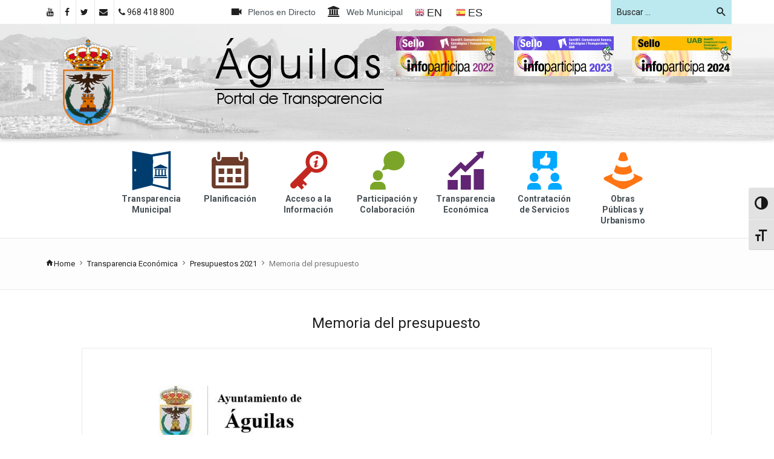

--- FILE ---
content_type: text/html; charset=UTF-8
request_url: https://transparencia.ayuntamientodeaguilas.org/transparencia-economica/presupuestos-2021/memoria-del-presupuesto/
body_size: 12923
content:

<!doctype html>

<html lang="es">

<head>


<meta http-equiv="Content-Type" content="text/html; charset=UTF-8" />

<title>Memoria del presupuesto - Águilas</title>

<meta name="viewport" content="width=device-width, initial-scale=1, maximum-scale=1">

<link rel="pingback" href="https://transparencia.ayuntamientodeaguilas.org/xmlrpc.php" />

<link rel="alternate" type="application/rss+xml" title="RSS 2.0" href="https://transparencia.ayuntamientodeaguilas.org/feed/" />

<!--[if lt IE 9]>

<script src="https://ie7-js.googlecode.com/svn/version/2.1(beta4)/IE9.js"></script>

<![endif]-->

                                    
                                    
                        <script>
                            /* You can add more configuration options to webfontloader by previously defining the WebFontConfig with your options */
                            if ( typeof WebFontConfig === "undefined" ) {
                                WebFontConfig = new Object();
                            }
                            WebFontConfig['google'] = {families: ['Abel:400&amp;subset=latin']};

                            (function() {
                                var wf = document.createElement( 'script' );
                                wf.src = 'https://ajax.googleapis.com/ajax/libs/webfont/1.5.3/webfont.js';
                                wf.type = 'text/javascript';
                                wf.async = 'true';
                                var s = document.getElementsByTagName( 'script' )[0];
                                s.parentNode.insertBefore( wf, s );
                            })();
                        </script>
                        
	<!-- This site is optimized with the Yoast SEO plugin v17.2.1 - https://yoast.com/wordpress/plugins/seo/ -->
	<meta name="robots" content="index, follow, max-snippet:-1, max-image-preview:large, max-video-preview:-1" />
	<link rel="canonical" href="https://transparencia.ayuntamientodeaguilas.org/transparencia-economica/presupuestos-2021/memoria-del-presupuesto/" />
	<meta property="og:locale" content="es_ES" />
	<meta property="og:type" content="article" />
	<meta property="og:title" content="Memoria del presupuesto - Águilas" />
	<meta property="og:url" content="https://transparencia.ayuntamientodeaguilas.org/transparencia-economica/presupuestos-2021/memoria-del-presupuesto/" />
	<meta property="og:site_name" content="Águilas" />
	<meta property="article:publisher" content="https://www.facebook.com/AYUNTAMIENTO-DE-%c3%81GUILAS-744838385548113/" />
	<meta name="twitter:card" content="summary_large_image" />
	<meta name="twitter:site" content="@AYUNTAGUILAS" />
	<meta name="twitter:label1" content="Tiempo de lectura" />
	<meta name="twitter:data1" content="1 minuto" />
	<script type="application/ld+json" class="yoast-schema-graph">{"@context":"https://schema.org","@graph":[{"@type":"Organization","@id":"https://transparencia.ayuntamientodeaguilas.org/#organization","name":"Ayuntamiento de \u00c1guilas","url":"https://transparencia.ayuntamientodeaguilas.org/","sameAs":["https://www.facebook.com/AYUNTAMIENTO-DE-\u00c1GUILAS-744838385548113/","https://www.youtube.com/channel/UC7VdMDOgcLkYSp4EDafXaWw","https://twitter.com/AYUNTAGUILAS"],"logo":{"@type":"ImageObject","@id":"https://transparencia.ayuntamientodeaguilas.org/#logo","inLanguage":"es","url":"https://transparencia.ayuntamientodeaguilas.org/wp-content/uploads/2016/12/escudo-aguilas-144.png","contentUrl":"https://transparencia.ayuntamientodeaguilas.org/wp-content/uploads/2016/12/escudo-aguilas-144.png","width":144,"height":144,"caption":"Ayuntamiento de \u00c1guilas"},"image":{"@id":"https://transparencia.ayuntamientodeaguilas.org/#logo"}},{"@type":"WebSite","@id":"https://transparencia.ayuntamientodeaguilas.org/#website","url":"https://transparencia.ayuntamientodeaguilas.org/","name":"Ayuntamiento de \u00c1guilas","description":"Portal de Transparencia de \u00c1guilas","publisher":{"@id":"https://transparencia.ayuntamientodeaguilas.org/#organization"},"potentialAction":[{"@type":"SearchAction","target":{"@type":"EntryPoint","urlTemplate":"https://transparencia.ayuntamientodeaguilas.org/?s={search_term_string}"},"query-input":"required name=search_term_string"}],"inLanguage":"es"},{"@type":"WebPage","@id":"https://transparencia.ayuntamientodeaguilas.org/transparencia-economica/presupuestos-2021/memoria-del-presupuesto/#webpage","url":"https://transparencia.ayuntamientodeaguilas.org/transparencia-economica/presupuestos-2021/memoria-del-presupuesto/","name":"Memoria del presupuesto - \u00c1guilas","isPartOf":{"@id":"https://transparencia.ayuntamientodeaguilas.org/#website"},"datePublished":"2021-03-23T12:08:09+00:00","dateModified":"2021-03-23T12:08:09+00:00","breadcrumb":{"@id":"https://transparencia.ayuntamientodeaguilas.org/transparencia-economica/presupuestos-2021/memoria-del-presupuesto/#breadcrumb"},"inLanguage":"es","potentialAction":[{"@type":"ReadAction","target":["https://transparencia.ayuntamientodeaguilas.org/transparencia-economica/presupuestos-2021/memoria-del-presupuesto/"]}]},{"@type":"BreadcrumbList","@id":"https://transparencia.ayuntamientodeaguilas.org/transparencia-economica/presupuestos-2021/memoria-del-presupuesto/#breadcrumb","itemListElement":[{"@type":"ListItem","position":1,"name":"Portada","item":"https://transparencia.ayuntamientodeaguilas.org/"},{"@type":"ListItem","position":2,"name":"Transparencia Econ\u00f3mica","item":"https://transparencia.ayuntamientodeaguilas.org/transparencia-economica/"},{"@type":"ListItem","position":3,"name":"Presupuestos 2021","item":"https://transparencia.ayuntamientodeaguilas.org/transparencia-economica/presupuestos-2021/"},{"@type":"ListItem","position":4,"name":"Memoria del presupuesto"}]}]}</script>
	<!-- / Yoast SEO plugin. -->


<link rel='dns-prefetch' href='//www.google.com' />
<link rel='dns-prefetch' href='//s.w.org' />
<link rel="alternate" type="application/rss+xml" title="Águilas &raquo; Feed" href="https://transparencia.ayuntamientodeaguilas.org/feed/" />
<link rel="alternate" type="application/rss+xml" title="Águilas &raquo; Feed de los comentarios" href="https://transparencia.ayuntamientodeaguilas.org/comments/feed/" />
		<script type="text/javascript">
			window._wpemojiSettings = {"baseUrl":"https:\/\/s.w.org\/images\/core\/emoji\/13.0.1\/72x72\/","ext":".png","svgUrl":"https:\/\/s.w.org\/images\/core\/emoji\/13.0.1\/svg\/","svgExt":".svg","source":{"concatemoji":"https:\/\/transparencia.ayuntamientodeaguilas.org\/wp-includes\/js\/wp-emoji-release.min.js"}};
			!function(e,a,t){var n,r,o,i=a.createElement("canvas"),p=i.getContext&&i.getContext("2d");function s(e,t){var a=String.fromCharCode;p.clearRect(0,0,i.width,i.height),p.fillText(a.apply(this,e),0,0);e=i.toDataURL();return p.clearRect(0,0,i.width,i.height),p.fillText(a.apply(this,t),0,0),e===i.toDataURL()}function c(e){var t=a.createElement("script");t.src=e,t.defer=t.type="text/javascript",a.getElementsByTagName("head")[0].appendChild(t)}for(o=Array("flag","emoji"),t.supports={everything:!0,everythingExceptFlag:!0},r=0;r<o.length;r++)t.supports[o[r]]=function(e){if(!p||!p.fillText)return!1;switch(p.textBaseline="top",p.font="600 32px Arial",e){case"flag":return s([127987,65039,8205,9895,65039],[127987,65039,8203,9895,65039])?!1:!s([55356,56826,55356,56819],[55356,56826,8203,55356,56819])&&!s([55356,57332,56128,56423,56128,56418,56128,56421,56128,56430,56128,56423,56128,56447],[55356,57332,8203,56128,56423,8203,56128,56418,8203,56128,56421,8203,56128,56430,8203,56128,56423,8203,56128,56447]);case"emoji":return!s([55357,56424,8205,55356,57212],[55357,56424,8203,55356,57212])}return!1}(o[r]),t.supports.everything=t.supports.everything&&t.supports[o[r]],"flag"!==o[r]&&(t.supports.everythingExceptFlag=t.supports.everythingExceptFlag&&t.supports[o[r]]);t.supports.everythingExceptFlag=t.supports.everythingExceptFlag&&!t.supports.flag,t.DOMReady=!1,t.readyCallback=function(){t.DOMReady=!0},t.supports.everything||(n=function(){t.readyCallback()},a.addEventListener?(a.addEventListener("DOMContentLoaded",n,!1),e.addEventListener("load",n,!1)):(e.attachEvent("onload",n),a.attachEvent("onreadystatechange",function(){"complete"===a.readyState&&t.readyCallback()})),(n=t.source||{}).concatemoji?c(n.concatemoji):n.wpemoji&&n.twemoji&&(c(n.twemoji),c(n.wpemoji)))}(window,document,window._wpemojiSettings);
		</script>
		<style type="text/css">
img.wp-smiley,
img.emoji {
	display: inline !important;
	border: none !important;
	box-shadow: none !important;
	height: 1em !important;
	width: 1em !important;
	margin: 0 .07em !important;
	vertical-align: -0.1em !important;
	background: none !important;
	padding: 0 !important;
}
</style>
	<link rel='stylesheet' id='gtranslate-style-css'  href='https://transparencia.ayuntamientodeaguilas.org/wp-content/plugins/gtranslate/gtranslate-style16.css' type='text/css' media='all' />
<link rel='stylesheet' id='wp-block-library-css'  href='https://transparencia.ayuntamientodeaguilas.org/wp-includes/css/dist/block-library/style.min.css' type='text/css' media='all' />
<link rel='stylesheet' id='advanced-floating-content-css'  href='https://transparencia.ayuntamientodeaguilas.org/wp-content/plugins/advanced-floating-content-lite/public/css/advanced-floating-content-public.css' type='text/css' media='all' />
<link rel='stylesheet' id='contact-form-7-css'  href='https://transparencia.ayuntamientodeaguilas.org/wp-content/plugins/contact-form-7/includes/css/styles.css' type='text/css' media='all' />
<link rel='stylesheet' id='ui-font-css'  href='https://transparencia.ayuntamientodeaguilas.org/wp-content/plugins/wp-accessibility/toolbar/fonts/css/a11y-toolbar.css' type='text/css' media='all' />
<link rel='stylesheet' id='ui-a11y-css'  href='https://transparencia.ayuntamientodeaguilas.org/wp-content/plugins/wp-accessibility/toolbar/css/a11y.css' type='text/css' media='all' />
<link rel='stylesheet' id='ui-fontsize.css-css'  href='https://transparencia.ayuntamientodeaguilas.org/wp-content/plugins/wp-accessibility/toolbar/css/a11y-fontsize.css' type='text/css' media='all' />
<link rel='stylesheet' id='wpa-style-css'  href='https://transparencia.ayuntamientodeaguilas.org/wp-content/plugins/wp-accessibility/css/wpa-style.css' type='text/css' media='all' />
<link rel='stylesheet' id='parent-style-css'  href='https://transparencia.ayuntamientodeaguilas.org/wp-content/themes/portal-transparencia/style.css' type='text/css' media='all' />
<link rel='stylesheet' id='child-style-css'  href='https://transparencia.ayuntamientodeaguilas.org/wp-content/themes/portal-transparencia-child/style.css' type='text/css' media='all' />
<link rel='stylesheet' id='softmag-bootstrap-css'  href='https://transparencia.ayuntamientodeaguilas.org/wp-content/themes/portal-transparencia/assets/bootstrap/css/bootstrap.min.css' type='text/css' media='all' />
<link rel='stylesheet' id='softmag-material-css'  href='https://transparencia.ayuntamientodeaguilas.org/wp-content/themes/portal-transparencia/assets/bootstrap/dist/css/material-fullpalette.min.css' type='text/css' media='all' />
<link rel='stylesheet' id='softmag-ripples-css'  href='https://transparencia.ayuntamientodeaguilas.org/wp-content/themes/portal-transparencia/assets/bootstrap/dist/css/ripples.min.css' type='text/css' media='all' />
<link rel='stylesheet' id='softmag-simple-line-icons-css'  href='https://transparencia.ayuntamientodeaguilas.org/wp-content/themes/portal-transparencia/assets/typo/simple-line-icons/simple-line-icons.css' type='text/css' media='all' />
<link rel='stylesheet' id='softmag-et-line-font-css'  href='https://transparencia.ayuntamientodeaguilas.org/wp-content/themes/portal-transparencia/assets/typo/et-line-font/style.css' type='text/css' media='all' />
<link rel='stylesheet' id='softmag-linecons-css'  href='https://transparencia.ayuntamientodeaguilas.org/wp-content/themes/portal-transparencia/assets/typo/linecons/linecons.css' type='text/css' media='all' />
<link rel='stylesheet' id='softmag-typicons-css'  href='https://transparencia.ayuntamientodeaguilas.org/wp-content/themes/portal-transparencia/assets/typo/typicons/typicons.min.css' type='text/css' media='all' />
<link rel='stylesheet' id='softmag-enfonto-css'  href='https://transparencia.ayuntamientodeaguilas.org/wp-content/themes/portal-transparencia/assets/typo/enfonto/style.css' type='text/css' media='all' />
<link rel='stylesheet' id='dashicons-css'  href='https://transparencia.ayuntamientodeaguilas.org/wp-includes/css/dashicons.min.css' type='text/css' media='all' />
<link rel='stylesheet' id='style-css'  href='https://transparencia.ayuntamientodeaguilas.org/wp-content/themes/portal-transparencia/style.css' type='text/css' media='all' />
<link rel='stylesheet' id='responsive-css'  href='https://transparencia.ayuntamientodeaguilas.org/wp-content/themes/portal-transparencia/responsive.css' type='text/css' media='all' />
<link rel='stylesheet' id='custom_menu_css-css'  href='https://transparencia.ayuntamientodeaguilas.org/wp-content/themes/portal-transparencia/menu/assets/css/menu.css' type='text/css' media='all' />
<link rel='stylesheet' id='js_composer_front-css'  href='https://transparencia.ayuntamientodeaguilas.org/wp-content/plugins/js_composer/assets/css/js_composer.min.css' type='text/css' media='all' />
<link rel='stylesheet' id='elementor-frontend-css'  href='https://transparencia.ayuntamientodeaguilas.org/wp-content/plugins/elementor/assets/css/frontend.min.css' type='text/css' media='all' />
<link rel='stylesheet' id='eael-general-css'  href='https://transparencia.ayuntamientodeaguilas.org/wp-content/plugins/essential-addons-for-elementor-lite/assets/front-end/css/view/general.min.css' type='text/css' media='all' />
<link rel='stylesheet' id='wp-color-picker-css'  href='https://transparencia.ayuntamientodeaguilas.org/wp-admin/css/color-picker.min.css' type='text/css' media='all' />
<script type='text/javascript' id='jquery-core-js-extra'>
/* <![CDATA[ */
var softmag_script = {"post_id":"7864","ajaxurl":"https:\/\/transparencia.ayuntamientodeaguilas.org\/wp-admin\/admin-ajax.php"};
/* ]]> */
</script>
<script type='text/javascript' src='https://transparencia.ayuntamientodeaguilas.org/wp-includes/js/jquery/jquery.min.js' id='jquery-core-js'></script>
<script type='text/javascript' src='https://transparencia.ayuntamientodeaguilas.org/wp-includes/js/jquery/jquery-migrate.min.js' id='jquery-migrate-js'></script>
<script type='text/javascript' src='https://transparencia.ayuntamientodeaguilas.org/wp-content/plugins/advanced-floating-content-lite/public/js/advanced-floating-content-public.js' id='advanced-floating-content-js'></script>
<link rel="EditURI" type="application/rsd+xml" title="RSD" href="https://transparencia.ayuntamientodeaguilas.org/xmlrpc.php?rsd" />
<link rel="wlwmanifest" type="application/wlwmanifest+xml" href="https://transparencia.ayuntamientodeaguilas.org/wp-includes/wlwmanifest.xml" /> 
<meta name="generator" content="WordPress" />
<link rel='shortlink' href='https://transparencia.ayuntamientodeaguilas.org/?p=7864' />
<link rel="alternate" type="application/json+oembed" href="https://transparencia.ayuntamientodeaguilas.org/wp-json/oembed/1.0/embed?url=https%3A%2F%2Ftransparencia.ayuntamientodeaguilas.org%2Ftransparencia-economica%2Fpresupuestos-2021%2Fmemoria-del-presupuesto%2F" />
<link rel="alternate" type="text/xml+oembed" href="https://transparencia.ayuntamientodeaguilas.org/wp-json/oembed/1.0/embed?url=https%3A%2F%2Ftransparencia.ayuntamientodeaguilas.org%2Ftransparencia-economica%2Fpresupuestos-2021%2Fmemoria-del-presupuesto%2F&#038;format=xml" />
<link rel="shortcut icon" href="https://transparencia.ayuntamientodeaguilas.org/wp-content/uploads/2018/11/logo-portal-transparencia.png" /><link rel="apple-touch-icon-precomposed" href="https://transparencia.ayuntamientodeaguilas.org/wp-content/uploads/2018/11/logo-portal-transparencia.png" /><link rel="apple-touch-icon-precomposed" sizes="72x72" href="https://transparencia.ayuntamientodeaguilas.org/wp-content/uploads/2018/11/logo-portal-transparencia.png" /><link rel="apple-touch-icon-precomposed" sizes="114x114" href="https://transparencia.ayuntamientodeaguilas.org/wp-content/uploads/2018/11/logo-portal-transparencia.png" /><!-- Custom CSS -->
<style type="text/css">
/*Custom Layout CSS*/#logo { margin-top: 0px; margin-right: 0px; margin-bottom: 0px; margin-left: 0px; }.header .full_logo { height: 280px; }.theme-fixed #container.boxed { width:1170px; }#header.transparent_header { background: rgba(0,0,0,0.1) !important; }/*END Custom Layout CSS */
</style><meta name="generator" content="Powered by Visual Composer - drag and drop page builder for WordPress."/>
<!--[if lte IE 9]><link rel="stylesheet" type="text/css" href="https://transparencia.ayuntamientodeaguilas.org/wp-content/plugins/js_composer/assets/css/vc_lte_ie9.min.css" media="screen"><![endif]-->		<style type="text/css" id="wp-custom-css">
			.row footer-column-1 {
	background-image: url(img/footer-background.jpg) !important;
}		</style>
		<style type="text/css" title="dynamic-css" class="options-output">.site-title{color:transparent;}h2.site-description, .entry-title{font-family:Arial, Helvetica, sans-serif;line-height:16px;font-weight:400;font-style:normal;color:#333;font-size:14px;opacity: 1;visibility: visible;-webkit-transition: opacity 0.24s ease-in-out;-moz-transition: opacity 0.24s ease-in-out;transition: opacity 0.24s ease-in-out;}.wf-loading h2.site-description, .entry-title{opacity: 0;}.ie.wf-loading h2.site-description, .entry-title{visibility: hidden;}h2.site-description, .entry-title{font-family:Abel;line-height:40px;font-weight:400;font-style:normal;color:#333;font-size:33px;opacity: 1;visibility: visible;-webkit-transition: opacity 0.24s ease-in-out;-moz-transition: opacity 0.24s ease-in-out;transition: opacity 0.24s ease-in-out;}.wf-loading h2.site-description, .entry-title{opacity: 0;}.ie.wf-loading h2.site-description, .entry-title{visibility: hidden;}.site-header{margin-top:0;margin-right:0;margin-bottom:0;margin-left:0;}</style><noscript><style type="text/css"> .wpb_animate_when_almost_visible { opacity: 1; }</style></noscript>
</head>

<body data-rsssl=1 class="page-template page-template-indicador_full page-template-indicador_full-php page page-id-7864 page-child parent-pageid-7853 chrome softmag-theme theme-fullwidth wpb-js-composer js-comp-ver-5.0.1 vc_responsive elementor-default elementor-kit-7807">

    <div class="mainWrap">



    <div id="container" class="boxed">

    

         <div id="showcase-bar" class="header HeaderTop">
        <div class="extra-nav">
	        	<div class="container">
	        		<div class="row">
	        			<div class="col-md-12">
	        			 		                           <ul id="menu-categorias-indicadores" class="dropmenu custom_categories mega-main"><li id="menu-item-156" class="menu-item menu-item-type-post_type menu-item-object-page menu-item-156"><a href="https://transparencia.ayuntamientodeaguilas.org/transparencia-municipal/"><span class="myfont transparencia-municipal notranslate">A</span><p>Transparencia Municipal</p></a></li>
<li id="menu-item-199" class="menu-item menu-item-type-post_type menu-item-object-page menu-item-199"><a href="https://transparencia.ayuntamientodeaguilas.org/planificacion/"><span class="myfont planificacion notranslate">E</span><p>Planificación<br> </p></a></li>
<li id="menu-item-174" class="menu-item menu-item-type-post_type menu-item-object-page menu-item-174"><a href="https://transparencia.ayuntamientodeaguilas.org/acceso-a-la-informacion/"><span class="myfont acceso-informacion notranslate">G</span><p>Acceso a la Información</p></a></li>
<li id="menu-item-173" class="menu-item menu-item-type-post_type menu-item-object-page menu-item-173"><a href="https://transparencia.ayuntamientodeaguilas.org/participacion-y-colaboracion/"><span class="myfont participacion-y-colaboracion notranslate">L</span><p>Participación y Colaboración</p></a></li>
<li id="menu-item-172" class="menu-item menu-item-type-post_type menu-item-object-page current-page-ancestor menu-item-172"><a href="https://transparencia.ayuntamientodeaguilas.org/transparencia-economica/"><span class="myfont transparencia-economica notranslate">Q</span><p>Transparencia Económica</p></a></li>
<li id="menu-item-171" class="menu-item menu-item-type-post_type menu-item-object-page menu-item-171"><a href="https://transparencia.ayuntamientodeaguilas.org/contrataciones-de-servicios/"><span class="myfont contratacion-servicios notranslate">V</span><p>Contratación de Servicios</p></a></li>
<li id="menu-item-170" class="menu-item menu-item-type-post_type menu-item-object-page menu-item-170"><a href="https://transparencia.ayuntamientodeaguilas.org/obras-publicas-y-urbanismo/"><span class="myfont obras-publicas-urbanismo notranslate">e</span><p>Obras Públicas y Urbanismo </p></a></li>
</ul>		                           		                           </div><!--End Col-->
		                 <div class="col-md-12 categories-list-col">
			                 <div class="categories-list">
								<select  name='cat' id='cat' class='form-control' >
	<option value='-1' selected='selected'>Select category</option>
</select>
									<script type="text/javascript">
									
										var dropdown = document.getElementById("cat");
										function onCatChange() {
											if ( dropdown.options[dropdown.selectedIndex].value > 0 ) {
												location.href = "https://transparencia.ayuntamientodeaguilas.org/?cat="+dropdown.options[dropdown.selectedIndex].value;
											}
										}
										dropdown.onchange = onCatChange;
									
									</script>
							 </div>
		                 </div>
	        		</div><!--End Row-->
	        	</div><!--End Container-->
	        </div><!--End Extra Nav-->
    </div><!--End Header-->
         
       			<header id="header" class=" header header_alt">

		        	
			
		  		<div class="topBar loadSmooth light">
					<div class="container">
						<div class="row">
							                <div class="col-md-3 col-sm-3 col-xs-7">
                    <nav class="social pull-left">            <div class="topSocial">
            <ul class="social">
                                    <li><a href="tel:968418800"  title="teléfono"><i class="fa fa-phone"></i> 968 418 800</a></li>
                                                    <li><a href="mailto:transparencia@ayuntamientodeaguilas.org"  title="email" target="_blank"><i class="fa fa-envelope"></i>&nbsp;</a></li>
                                                        <li><a href="https://twitter.com/AYUNTAGUILAS"  title="twitter" target="_blank"><i class="fa fa-twitter"></i>&nbsp;</a></li>
                                            <li><a href="https://www.facebook.com/AYUNTAMIENTO-DE-ÁGUILAS-744838385548113/"  title="facebook" target="_blank"><i class="fa fa-facebook"></i>&nbsp;</a></li>
                                            <li><a href="https://www.youtube.com/channel/UC7VdMDOgcLkYSp4EDafXaWw"  title="youtube" target="_blank"><i class="fa fa-youtube"></i>&nbsp;</a></li>
                                </ul>
        </div><!--End FooterSocial-->
            
	</nav>
                </div><!--/col-->
                <div class="col-md-5 col-sm-4 col-xs-2">
                    <nav class="pull">
		<ul id="topNavigation" class="top-menu"><li id="menu-item-268" class="menu-item menu-item-type-post_type menu-item-object-page menu-item-268"><a href="https://transparencia.ayuntamientodeaguilas.org/transparencia-municipal/plenos-en-directo/"><span class=myfont>{</span><p>Plenos en Directo</p></a></li>
<li id="menu-item-2310" class="menu-item menu-item-type-custom menu-item-object-custom menu-item-2310"><a target="_blank" rel="noopener" href="http://www.ayuntamientodeaguilas.org"><span class="fa fa-university"></span><p>Web Municipal</p></a></li>
<!-- GTranslate: https://gtranslate.io/ -->
<li style="position:relative;" class="menu-item menu-item-gtranslate"><a href="#" onclick="doGTranslate('es|en');return false;" title="English" class="glink nturl notranslate"><img src="//transparencia.ayuntamientodeaguilas.org/wp-content/plugins/gtranslate/flags/16/en.png" height="16" width="16" alt="English" /> <span>EN</span></a></li> <li style="position:relative;" class="menu-item menu-item-gtranslate"><a href="#" onclick="doGTranslate('es|es');return false;" title="Spanish" class="glink nturl notranslate"><img src="//transparencia.ayuntamientodeaguilas.org/wp-content/plugins/gtranslate/flags/16/es.png" height="16" width="16" alt="Spanish" /> <span>ES</span></a></li> <style type="text/css">
#goog-gt-tt {display:none !important;}
.goog-te-banner-frame {display:none !important;}
.goog-te-menu-value:hover {text-decoration:none !important;}
.goog-text-highlight {background-color:transparent !important;box-shadow:none !important;}
body {top:0 !important;}
#google_translate_element2 {display:none!important;}
</style>

<div id="google_translate_element2"></div>
<script type="text/javascript">
function googleTranslateElementInit2() {new google.translate.TranslateElement({pageLanguage: 'es',autoDisplay: false}, 'google_translate_element2');}
</script><script type="text/javascript" src="//translate.google.com/translate_a/element.js?cb=googleTranslateElementInit2"></script>


<script type="text/javascript">
function GTranslateGetCurrentLang() {var keyValue = document['cookie'].match('(^|;) ?googtrans=([^;]*)(;|$)');return keyValue ? keyValue[2].split('/')[2] : null;}
function GTranslateFireEvent(element,event){try{if(document.createEventObject){var evt=document.createEventObject();element.fireEvent('on'+event,evt)}else{var evt=document.createEvent('HTMLEvents');evt.initEvent(event,true,true);element.dispatchEvent(evt)}}catch(e){}}
function doGTranslate(lang_pair){if(lang_pair.value)lang_pair=lang_pair.value;if(lang_pair=='')return;var lang=lang_pair.split('|')[1];if(GTranslateGetCurrentLang() == null && lang == lang_pair.split('|')[0])return;var teCombo;var sel=document.getElementsByTagName('select');for(var i=0;i<sel.length;i++)if(/goog-te-combo/.test(sel[i].className)){teCombo=sel[i];break;}if(document.getElementById('google_translate_element2')==null||document.getElementById('google_translate_element2').innerHTML.length==0||teCombo.length==0||teCombo.innerHTML.length==0){setTimeout(function(){doGTranslate(lang_pair)},500)}else{teCombo.value=lang;GTranslateFireEvent(teCombo,'change');GTranslateFireEvent(teCombo,'change')}}
</script>
</ul>
	</nav>
                </div><!--/col-->
                <div class="col-md-4 col-sm-5 col-xs-3">
                	<div class="top_flex">
						                        <div class="search  pull-right">
                            								
        <div class="header_search">
            <div class="search">
              <form method="get" id="searchform" class="search-form " action="https://transparencia.ayuntamientodeaguilas.org">
                <input type="text" class="search-field " name="s" id="s" value="Buscar ..." onfocus="if (this.value=='Buscar ...') this.value       = '';" onblur="if (this.value=='') this.value='Buscar ...';" >
                <button class="search-submit"><i class="mdi-action-search"></i></button>
              </form>
            </div>
        </div>

			                    </div><!--/search-->
                    </div><!--/top_flex-->
                </div><!--/col-->
                            
													</div><!--/row-->
					</div><!--/container-->
				</div><!--/ Top Bar-->
			  		
		


		
		        				<section id="mainNavigation" class="navigation loadSmooth ">
	                <div class="container">
	                    <div class="row">
	                    <nav class="primary col-md-12 ">
	                        	                           <ul id="menu-menu-principal" class="dropmenu"><li id="menu-item-157" class="menu-item menu-item-type-post_type menu-item-object-page menu-item-157"><a href="https://transparencia.ayuntamientodeaguilas.org/transparencia-municipal/">Transparencia Municipal</a></li>
<li id="menu-item-200" class="menu-item menu-item-type-post_type menu-item-object-page menu-item-200"><a href="https://transparencia.ayuntamientodeaguilas.org/planificacion/">Planificación</a></li>
<li id="menu-item-686" class="menu-item menu-item-type-post_type menu-item-object-page menu-item-686"><a href="https://transparencia.ayuntamientodeaguilas.org/acceso-a-la-informacion/">Acceso a la información</a></li>
<li id="menu-item-687" class="menu-item menu-item-type-post_type menu-item-object-page menu-item-687"><a href="https://transparencia.ayuntamientodeaguilas.org/participacion-y-colaboracion/">Participación y Colaboración</a></li>
<li id="menu-item-688" class="menu-item menu-item-type-post_type menu-item-object-page current-page-ancestor menu-item-688"><a href="https://transparencia.ayuntamientodeaguilas.org/transparencia-economica/">Transparencia Económica</a></li>
<li id="menu-item-689" class="menu-item menu-item-type-post_type menu-item-object-page menu-item-689"><a href="https://transparencia.ayuntamientodeaguilas.org/contrataciones-de-servicios/">Contrataciones de servicios</a></li>
<li id="menu-item-690" class="menu-item menu-item-type-post_type menu-item-object-page menu-item-690"><a href="https://transparencia.ayuntamientodeaguilas.org/obras-publicas-y-urbanismo/">Obras públicas y Urbanismo</a></li>
<li id="menu-item-88" class="menu-item menu-item-type-post_type menu-item-object-page menu-item-88"><a href="https://transparencia.ayuntamientodeaguilas.org/transparencia-municipal/plenos-en-directo/">Plenos en directo</a></li>
</ul>	                           	                    </nav>
	                    </div><!--End Row-->
	                </div><!--End Inner-->
	         </section><!--End Main Menu--> 

		        	<div class="mainHeader">

		            	<div class="container">

			                <div class="row">

			                	<div class="col-xs-12 col-md-3">

				                    <div id="logo">

				                    			<a href="https://transparencia.ayuntamientodeaguilas.org/" title="Águilas" rel="home">
		<img src="https://transparencia.ayuntamientodeaguilas.org/wp-content/uploads/2018/11/escudo.png" alt="Águilas" />
	</a>
    

				                    </div><!--End Logo-->

			                    </div><!--End Col-->

			                    
			                    <div  class="col-xs-12 col-md-3 no-paddings">

				                    <div id="banner">

				                    																                        <a href="https://transparencia.ayuntamientodeaguilas.org/" title="Águilas" rel="home">
	                        <img src="https://transparencia.ayuntamientodeaguilas.org/wp-content/uploads/2016/12/portal-de-transparencia.png" alt="" />
	                        </a>
	                        	                     

				                    </div><!--End Banner-->

			                    </div><!--End Col-->    

			                    								
								<div>
			                	<div class="col-xs-12 col-md-2">
                                <img src="https://transparencia.ayuntamientodeaguilas.org/wp-content/uploads/2025/05/banners_310x124px-ESP_2022-2.jpg" alt="Sello InfoParticipa2022">
									
									
			                    </div><!--End Col-->
								<div class="col-xs-12 col-md-2">
                                <img src="https://transparencia.ayuntamientodeaguilas.org/wp-content/uploads/2025/05/banners_310x124px-ESP_2022.jpg" alt="Sello InfoParticipa2023">
									
									
			                    </div><!--End Col-->
								<div class="col-xs-12 col-md-2">
                                <img src="https://transparencia.ayuntamientodeaguilas.org/wp-content/uploads/2025/05/banners_310x124px-ESP_2024.jpg" alt="Sello InfoParticipa2024">
									
									
			                    </div><!--End Col-->
									</div>

			                </div><!--End Row-->

		                </div><!--End Container -->

		            </div><!--End Main Header-->

	       		</header><!--End Header-->

	       	
       		

       		

	        <div class="show-mobile-menu hidden-lg clearfix">

	            <div class="container">

	                        <div class="mobile-menu-text">Menú</div>

	                        <div class="mobile-menu-icon">

	                            <span></span><span></span><span></span><span></span>

	                        </div>

	                        </div>

	                    </div>

	        <nav id="mobile-menu">

	                <div class="container">

	                    <form method="get" id="searchformmm" class="search-form" action="https://transparencia.ayuntamientodeaguilas.org">

	                                <input type="text" class=" form-control" name="s" id="smm" value="Buscar ..." onfocus="if (this.value=='Buscar ...') this.value       = '';" onblur="if (this.value=='') this.value='Buscar ...';" >

	

	                              </form>

	                    <ul id="dropmenu" class="menu"><li class="menu-item menu-item-type-post_type menu-item-object-page menu-item-157"><a href="https://transparencia.ayuntamientodeaguilas.org/transparencia-municipal/">Transparencia Municipal</a></li>
<li class="menu-item menu-item-type-post_type menu-item-object-page menu-item-200"><a href="https://transparencia.ayuntamientodeaguilas.org/planificacion/">Planificación</a></li>
<li class="menu-item menu-item-type-post_type menu-item-object-page menu-item-686"><a href="https://transparencia.ayuntamientodeaguilas.org/acceso-a-la-informacion/">Acceso a la información</a></li>
<li class="menu-item menu-item-type-post_type menu-item-object-page menu-item-687"><a href="https://transparencia.ayuntamientodeaguilas.org/participacion-y-colaboracion/">Participación y Colaboración</a></li>
<li class="menu-item menu-item-type-post_type menu-item-object-page current-page-ancestor menu-item-688"><a href="https://transparencia.ayuntamientodeaguilas.org/transparencia-economica/">Transparencia Económica</a></li>
<li class="menu-item menu-item-type-post_type menu-item-object-page menu-item-689"><a href="https://transparencia.ayuntamientodeaguilas.org/contrataciones-de-servicios/">Contrataciones de servicios</a></li>
<li class="menu-item menu-item-type-post_type menu-item-object-page menu-item-690"><a href="https://transparencia.ayuntamientodeaguilas.org/obras-publicas-y-urbanismo/">Obras públicas y Urbanismo</a></li>
<li class="menu-item menu-item-type-post_type menu-item-object-page menu-item-88"><a href="https://transparencia.ayuntamientodeaguilas.org/transparencia-municipal/plenos-en-directo/">Plenos en directo</a></li>
</ul>
	                </div>

	        </nav>



			
	        <div class="extra-nav">

	        	<div class="container">

	        		<div class="row">

	        			<div class="col-md-12">

	        			 
		                           <ul id="menu-categorias-indicadores-1" class="dropmenu custom_categories mega-main"><li class="menu-item menu-item-type-post_type menu-item-object-page menu-item-156"><a href="https://transparencia.ayuntamientodeaguilas.org/transparencia-municipal/"><span class="myfont transparencia-municipal notranslate">A</span><p>Transparencia Municipal</p></a></li>
<li class="menu-item menu-item-type-post_type menu-item-object-page menu-item-199"><a href="https://transparencia.ayuntamientodeaguilas.org/planificacion/"><span class="myfont planificacion notranslate">E</span><p>Planificación<br> </p></a></li>
<li class="menu-item menu-item-type-post_type menu-item-object-page menu-item-174"><a href="https://transparencia.ayuntamientodeaguilas.org/acceso-a-la-informacion/"><span class="myfont acceso-informacion notranslate">G</span><p>Acceso a la Información</p></a></li>
<li class="menu-item menu-item-type-post_type menu-item-object-page menu-item-173"><a href="https://transparencia.ayuntamientodeaguilas.org/participacion-y-colaboracion/"><span class="myfont participacion-y-colaboracion notranslate">L</span><p>Participación y Colaboración</p></a></li>
<li class="menu-item menu-item-type-post_type menu-item-object-page current-page-ancestor menu-item-172"><a href="https://transparencia.ayuntamientodeaguilas.org/transparencia-economica/"><span class="myfont transparencia-economica notranslate">Q</span><p>Transparencia Económica</p></a></li>
<li class="menu-item menu-item-type-post_type menu-item-object-page menu-item-171"><a href="https://transparencia.ayuntamientodeaguilas.org/contrataciones-de-servicios/"><span class="myfont contratacion-servicios notranslate">V</span><p>Contratación de Servicios</p></a></li>
<li class="menu-item menu-item-type-post_type menu-item-object-page menu-item-170"><a href="https://transparencia.ayuntamientodeaguilas.org/obras-publicas-y-urbanismo/"><span class="myfont obras-publicas-urbanismo notranslate">e</span><p>Obras Públicas y Urbanismo </p></a></li>
</ul>
		                           
		                 </div><!--End Col-->

	        		</div><!--End Row-->

	        	</div><!--End Container-->

	        </div><!--End Extra Nav-->

        <div id="content" class="theme_page relative">



<div class="articleTitle mainPageCenterTitle">
    <div class="container">
        <div class="row">
            <div class="col-md-12">
                <div id="crumbs"><div id="breadcrumbs"><span class="breadcrumbs-title"></span><a href="https://transparencia.ayuntamientodeaguilas.org"><i class="mdi-action-home"></i>Home</a> <i class="mdi-navigation-chevron-right"></i> <a href="https://transparencia.ayuntamientodeaguilas.org/transparencia-economica/">Transparencia Económica</a> <i class="mdi-navigation-chevron-right"></i> <a href="https://transparencia.ayuntamientodeaguilas.org/transparencia-economica/presupuestos-2021/">Presupuestos 2021</a> <i class="mdi-navigation-chevron-right"></i> <span class="current">Memoria del presupuesto</span></div></div>
            </div>
        </div>
    </div>
</div><!--End articleTitle-->
    <div id="main" class="container">
		<div id="fullContent" class="container">
    <div class="singlePost">
                <div class="article main-box">
            <div class="articleContent content-padding">
                <div class="vc_row wpb_row vc_row-fluid transparencia-economica"><div class="wpb_column vc_column_container vc_col-sm-12"><div class="vc_column-inner "><div class="wpb_wrapper">
	<div class="wpb_text_column wpb_content_element ">
		<div class="wpb_wrapper">
			<h4 style="text-align: center;">Memoria del presupuesto</h4>
<a href="https://transparencia.ayuntamientodeaguilas.org/wp-content/uploads/2021/03/MEMORIA-DE-LA-PRESIDENCIA-2021.pdf" class="pdfemb-viewer" style="" data-width="max" data-height="max"  data-toolbar="both" data-toolbar-fixed="off">Memoria del Presupuesto 2021<br/></a>
<p><a class="btn postMore" href="https://transparencia.ayuntamientodeaguilas.org/wp-content/uploads/2021/03/MEMORIA-DE-LA-PRESIDENCIA-2021.pdf" target="_blank" rel="noopener">Descargar documento</a></p>

		</div>
	</div>
</div></div></div></div>
 
            </div><!--End ArticleContent-->
        </div><!--End article-->
                    </div>
</div>

    </div><!--End Main-->
</div><!--End Content-->
<div class="ultima_actualizacion"><span>Fecha de última actualización de esta sección:</span> martes 13 de mayo de 2025<br><span>Fecha de última actualización del portal:</span> miércoles 29 de octubre de 2025</div>        <div id="footer">
            <div class="row footer-column-1">
                                    <div class="col-sm-6 col-md-6 col-lg-3">
                        <div id="text-11" class="widget_text clearfix"><div class="widgetTitle" style="display:none;"><h3>Situación del Municipio</h3></div>			<div class="textwidget"><div class="vc_row wpb_row vc_row-fluid">
<div class="wpb_column vc_column_container vc_col-sm-12">
<div class="vc_column-inner ">
<div class="wpb_wrapper">
<section class="vc_cta3-container">
<div class="vc_general vc_cta3 opacidad vc_cta3-style-flat vc_cta3-shape-rounded vc_cta3-align-center vc_cta3-color-turquoise vc_cta3-icon-size-md vc_cta3-icons-top vc_cta3-actions-bottom">
<div class="vc_cta3-icons">
<div
	class="vc_icon_element vc_icon_element-outer vc_icon_element-align-left"></p>
<div class="vc_icon_element-inner vc_icon_element-color-grey vc_icon_element-size-md vc_icon_element-style- vc_icon_element-background-color-grey">
		<span class="vc_icon_element-icon fa fa-bell" ></span></div>
</div>
</div>
<div class="vc_cta3_content-container">
<div class="vc_cta3-content">
<header class="vc_cta3-content-header">
<h2>Situación del municipio</h2>
</header></div>
<div class="vc_cta3-actions">
<div class="vc_btn3-container vc_btn3-center">
	<a class="vc_general vc_btn3 vc_btn3-size-md vc_btn3-shape-rounded vc_btn3-style-modern vc_btn3-icon-left vc_btn3-color-grey" href="https://transparencia.ayuntamientodeaguilas.org/informacion-sobre-la-situacion-del-municipio/" title=""><i class="vc_btn3-icon fa fa-location-arrow"></i> Ver info</a></div>
</div></div>
</p></div>
</section>
</div>
</div>
</div>
</div>
</div>
		</div>                    </div>
                                                    <div class="col-sm-6 col-md-6 col-lg-3">
                        <div id="text-12" class="widget_text clearfix"><div class="widgetTitle" style="display:none;"><h3>Incidencias</h3></div>			<div class="textwidget"><div class="vc_row wpb_row vc_row-fluid">
<div class="wpb_column vc_column_container vc_col-sm-12">
<div class="vc_column-inner ">
<div class="wpb_wrapper">
<section class="vc_cta3-container">
<div class="vc_general vc_cta3 opacidad vc_cta3-style-flat vc_cta3-shape-rounded vc_cta3-align-center vc_cta3-color-sandy-brown vc_cta3-icon-size-md vc_cta3-icons-top vc_cta3-actions-bottom">
<div class="vc_cta3-icons">
<div
	class="vc_icon_element vc_icon_element-outer vc_icon_element-align-left"></p>
<div class="vc_icon_element-inner vc_icon_element-color-grey vc_icon_element-size-md vc_icon_element-style- vc_icon_element-background-color-grey">
		<span class="vc_icon_element-icon fa fa-bullhorn" ></span></div>
</div>
</div>
<div class="vc_cta3_content-container">
<div class="vc_cta3-content">
<header class="vc_cta3-content-header">
<h2>Reporta una Incidencia</h2>
</header></div>
<div class="vc_cta3-actions">
<div class="vc_btn3-container vc_btn3-center">
	<a class="vc_general vc_btn3 vc_btn3-size-md vc_btn3-shape-rounded vc_btn3-style-modern vc_btn3-icon-left vc_btn3-color-grey" href="http://www.ayuntamientodeaguilas.org/acceso-incidencia.php" title="" target="blank" rel="noopener"><i class="vc_btn3-icon fa fa-location-arrow"></i> Acceder</a></div>
</div></div>
</p></div>
</section>
</div>
</div>
</div>
</div>
</div>
		</div>                    </div>
                                                    <div class="col-sm-6 col-md-6 col-lg-3">
                        <div id="text-13" class="widget_text clearfix"><div class="widgetTitle" style="display:none;"><h3>Open Data</h3></div>			<div class="textwidget"><div class="vc_row wpb_row vc_row-fluid">
<div class="wpb_column vc_column_container vc_col-sm-12">
<div class="vc_column-inner ">
<div class="wpb_wrapper">
<section class="vc_cta3-container">
<div class="vc_general vc_cta3 opacidad vc_cta3-style-flat vc_cta3-shape-rounded vc_cta3-align-center vc_cta3-color-orange vc_cta3-icon-size-md vc_cta3-icons-top vc_cta3-actions-bottom">
<div class="vc_cta3-icons">
<div
	class="vc_icon_element vc_icon_element-outer vc_icon_element-align-left"></p>
<div class="vc_icon_element-inner vc_icon_element-color-grey vc_icon_element-size-md vc_icon_element-style- vc_icon_element-background-color-grey">
		<span class="vc_icon_element-icon fa fa-unlock" ></span></div>
</div>
</div>
<div class="vc_cta3_content-container">
<div class="vc_cta3-content">
<header class="vc_cta3-content-header">
<h2>Presupuestos Abiertos</h2>
</header></div>
<div class="vc_cta3-actions">
<div class="vc_btn3-container vc_btn3-center">
	<a class="vc_general vc_btn3 vc_btn3-size-md vc_btn3-shape-rounded vc_btn3-style-modern vc_btn3-icon-left vc_btn3-color-grey" href="http://aguilas.conmisimpuestos.com/" title="" target="blank" rel="noopener"><i class="vc_btn3-icon fa fa-location-arrow"></i> Ver presupuestos</a></div>
</div></div>
</p></div>
</section>
</div>
</div>
</div>
</div>
</div>
		</div>                    </div>
                                                    <div class="col-sm-6 col-md-6 col-lg-3">
                        <div id="text-14" class="widget_text clearfix"><div class="widgetTitle" style="display:none;"><h3>Ley de Transparencia</h3></div>			<div class="textwidget"><section class="vc_cta3-container">
<div class="vc_general vc_cta3 opacidad vc_cta3-style-flat vc_cta3-shape-rounded vc_cta3-align-center vc_cta3-color-mulled-wine vc_cta3-icon-size-md vc_cta3-icons-top vc_cta3-actions-bottom">
<div class="vc_cta3-icons">
<div
	class="vc_icon_element vc_icon_element-outer vc_icon_element-align-left"></p>
<div class="vc_icon_element-inner vc_icon_element-color-grey vc_icon_element-size-md vc_icon_element-style- vc_icon_element-background-color-grey">
		<span class="vc_icon_element-icon fa fa-gavel" ></span></div>
</div>
</div>
<div class="vc_cta3_content-container">
<div class="vc_cta3-content">
<header class="vc_cta3-content-header">
<h2>Ley de Transparencia</h2>
</header>
<div class="vc_btn3-container vc_btn3-center">
	<a class="vc_general vc_btn3 vc_btn3-size-md vc_btn3-shape-rounded vc_btn3-style-modern vc_btn3-icon-left vc_btn3-color-grey" href="https://transparencia.carm.es/la-ley-de-transparencia-de-la-region-de-murcia" title="" target="_blank" rel="noopener"><i class="vc_btn3-icon fa fa-location-arrow"></i> Consultar Ley Autonómica</a></div>
</p></div>
<div class="vc_cta3-actions">
<div class="vc_btn3-container vc_btn3-center">
	<a class="vc_general vc_btn3 vc_btn3-size-md vc_btn3-shape-rounded vc_btn3-style-modern vc_btn3-icon-left vc_btn3-color-grey" href="https://www.boe.es/buscar/doc.php?id=BOE-A-2013-12887" title="" target="_blank" rel="noopener"><i class="vc_btn3-icon fa fa-location-arrow"></i> Consultar Ley</a></div>
</div></div>
</p></div>
</section>
</div>
		</div>                    </div>
                            </div>
              
                        <div id="footerWidgets" class="footerWidgetsGrid">
                <div  class="container">
                <div class="row">
                    
                        <div class="col-md-3">
                                                    <div id="text-7" class="footerWidget widget_text clearfix"><div class="widgetTitle"><h5>BOP de la provincia</h5><span class="titleBorder"></span></div>			<div class="textwidget"><p style="text-align:center;"><a href="https://www.borm.es/#/home" target="_blank" rel="noopener"><i class="fa fa-file-text-o" style="color:#00bad4; font-size: 65px;"></i></a></p><p style="text-align:center;">Consulta nuestro boletín oficial <a href="https://www.borm.es/#/home" target="_blank" rel="noopener">aquí</a></p></div>
		</div>                                                </div>
                        <div class="col-md-3">
                                                    <div id="text-8" class="footerWidget widget_text clearfix"><div class="widgetTitle"><h5>Atención ciudadana</h5><span class="titleBorder"></span></div>			<div class="textwidget"><p style="text-align:center;"><a href=" https://transparencia.ayuntamientodeaguilas.org/participacion-y-colaboracion/buzon-de-consultas-quejas-y-reclamaciones/"><span class="myfont sub" style="color:#00bad4">P</span></a></p><p style="text-align:center;">¿Tiene alguna consulta o queja?<br>
Rellene <a href="https://transparencia.ayuntamientodeaguilas.org/participacion-y-colaboracion/buzon-de-consultas-quejas-y-reclamaciones/">este formulario</a>.</p></div>
		</div>                                                </div>
                        <div class="col-md-3">
                                                    <div id="text-10" class="footerWidget widget_text clearfix"><div class="widgetTitle"><h5>¿No lo encuentras?</h5><span class="titleBorder"></span></div>			<div class="textwidget"><p style="text-align:center;"><a href="https://transparencia.ayuntamientodeaguilas.org/formulario-de-sugerencias/"><i class="mdi-action-search" style="color:#00bad4; font-size: 65px;"></i></a></p><p style="text-align:center;">¿No lo encuentras? pregúntanos… <br>
Rellene <a href="https://transparencia.ayuntamientodeaguilas.org/formulario-de-sugerencias/">este formulario</a>.</p></div>
		</div>                                                </div>
                        <div class="col-md-3">
                                                    <div id="text-9" class="footerWidget widget_text clearfix"><div class="widgetTitle"><h5>Sede electrónica</h5><span class="titleBorder"></span></div>			<div class="textwidget"><p style="text-align:center;"><a href="http://aguilas.sedelectronica.es/info.0" target="_blank" rel="noopener"><span class="myfont sub" style="color:#00bad4">_</span></a></p><p style="text-align:center;">¿Desea realizar algún trámite administrativo? Pinche <a href="http://aguilas.sedelectronica.es/info.0" target="_blank" rel="noopener">aquí</a>.</p></div>
		</div>                                                </div>

                                    </div><!--End Row-->
                </div><!--End Container-->
            </div><!--End FooterWidgets-->

            <nav id="nav-footer" class="menu-header-menu-container">
                                        <ul>
<li class="transparencia-municipal"><a href="https://transparencia.ayuntamientodeaguilas.org/normativas-de-aplicacion/">Transparencia Municipal</a>
<ul>
<li><a href="https://transparencia.ayuntamientodeaguilas.org/normativas-de-aplicacion/">Cargos electos y personal del Ayuntamiento</a></li>
<li><a href="https://transparencia.ayuntamientodeaguilas.org/transparencia-municipal/">Organización y Patrimonio</a></li>
<li><a href="https://transparencia.ayuntamientodeaguilas.org/transparencia-municipal/">Normas e instituciones municipales</a></li>
</ul>
</li>
<li class="planificacion"><a href="https://transparencia.ayuntamientodeaguilas.org/planificacion/">Planificación</a>
<ul>
<li><a href="https://transparencia.ayuntamientodeaguilas.org/planificacion/">Planes y programas anuales y plurianuales</a></li>
<li><a href="https://transparencia.ayuntamientodeaguilas.org/planificacion/">Plan estratégico</a></li>
</ul>
</li>
<li class="acceso-informacion"><a href="https://transparencia.ayuntamientodeaguilas.org/acceso-a-la-informacion/">Acceso a la Información</a></li>
<li class="acceso-informacion"><a href="https://www.ayuntamientodeaguilas.org/accesibilidad-web.php">Accesibilidad</a></li>
<li class="participacion-y-colaboracion"><a href="https://transparencia.ayuntamientodeaguilas.org/participacion-y-colaboracion/">Participación y Colaboración</a>
<ul>
<li><a href="https://transparencia.ayuntamientodeaguilas.org/participacion-y-colaboracion/">Oficina online de atención ciudadana</a></li>
<li><a href="https://transparencia.ayuntamientodeaguilas.org/participacion-y-colaboracion/">Sede electrónica</a></li>
<li><a href="https://transparencia.ayuntamientodeaguilas.org/participacion-y-colaboracion/">Sociedad Civil</a></li>
<li><a href="https://transparencia.ayuntamientodeaguilas.org/participacion-y-colaboracion/">Colaboración Ciudadana</a></li>
<li><a href="https://transparencia.ayuntamientodeaguilas.org/participacion-y-colaboracion/">Propuestas ciudadanas</a></li>
</ul>
</li>
<li class="transparencia-economica"><a href="https://transparencia.ayuntamientodeaguilas.org/transparencia-economica/">Transparencia Económica</a>
<ul>
<li><a href="https://transparencia.ayuntamientodeaguilas.org/transparencia-economica/">Presupuestos municipales</a></li>
<li><a href="https://transparencia.ayuntamientodeaguilas.org/transparencia-economica/">Cuentas municipales, ingresos y gastos</a></li>
<li><a href="https://transparencia.ayuntamientodeaguilas.org/transparencia-economica/">Deudas municipales</a></li>
<li><a href="https://transparencia.ayuntamientodeaguilas.org/transparencia-economica/">Indicadores económicos</a></li>
</ul>
</li>
<li class="contratacion-servicios"><a href="https://transparencia.ayuntamientodeaguilas.org/contratacion-de-servicios/">Contratación de Servicios</a>
<ul>
<li><a href="https://transparencia.ayuntamientodeaguilas.org/contrataciones-de-servicios/">Mesas de contratación</a></li>
<li><a href="https://transparencia.ayuntamientodeaguilas.org/contrataciones-de-servicios/">Perfil del contratante</a></li>
<li><a href="https://transparencia.ayuntamientodeaguilas.org/contrataciones-de-servicios/">Contratos menores</a></li>
<li><a href="https://transparencia.ayuntamientodeaguilas.org/contrataciones-de-servicios/">Convenios</a></li>
<li><a href="https://transparencia.ayuntamientodeaguilas.org/concesiones/all/">Concesiones</a></li>
<li><a href="https://transparencia.ayuntamientodeaguilas.org/contrataciones-de-servicios/">Subvenciones</a></li>
<li><a href="https://transparencia.ayuntamientodeaguilas.org/contrataciones-de-servicios/">Ley de Contratación Pública</a></li>
</ul>
</li>
<li class="obras-publicas-urbanismo"><a href="https://transparencia.ayuntamientodeaguilas.org/obras-publicas-y-urbanismo/">Obras Públicas y Urbanismo</a>
<ul>
<li><a href="https://transparencia.ayuntamientodeaguilas.org/obras-publicas-y-urbanismo/">Plan General de Ordenación Urbana</a></li>
<li><a href="https://transparencia.ayuntamientodeaguilas.org/obras-publicas-y-urbanismo/">Convenios urbanísticos</a></li>
<li><a href="https://transparencia.ayuntamientodeaguilas.org/obras-publicas-y-urbanismo/">Comisión de Obras Públicas</a></li>
<li><a href="https://transparencia.ayuntamientodeaguilas.org/obras-publicas-y-urbanismo/">Anuncios y licitaciones de obras públicas</a></li>
<li><a href="https://transparencia.ayuntamientodeaguilas.org/obras-publicas-y-urbanismo/">Seguimiento y control de la ejecución de obras</a></li>
<li><a href="https://transparencia.ayuntamientodeaguilas.org/obras-publicas-y-urbanismo/">Indicadores sobre urbanismo y obras públicas</a></li>
</ul>
</li>
</ul>
                                </nav>

            <footer id="copyrights">
                <div id="footerCopyrights" class="container">
                    <div class="flex">
                        <div class="siteCopyrights">
                                                            <p>© 2017-2020 Portal de Transparencia del Ayuntamiento de Águilas. Todos los derechos reservados. <a title="sitemap" href="https://transparencia.ayuntamientodeaguilas.org//mapa-del-sitio/"><i class="fa fa-sitemap"></i> Mapa del sitio</a>. <a href="https://transparencia.ayuntamientodeaguilas.org/transparencia-municipal/mapa-de-redes-sociales/"><span class="myfont small">q</span></a> <a href="https://transparencia.ayuntamientodeaguilas.org/transparencia-municipal/mapa-de-redes-sociales/">Mapa de Redes Sociales</a>.</p>
                            							            <div class="wpcountertotal">
        	<span class="dashicons dashicons-chart-area"></span> 190.808 visitas        </div>
                
                        </div><!--End SiteCopyrights-->
                        <div class="powered">
                            <a href="https://ogov.tech/" target="_blank" rel="follow"><img src="https://transparencia.ayuntamientodeaguilas.org/wp-content/uploads/2023/11/logo_ogov_blanco-100-es.png" alt="oGov" /><label style="font-size: 70%; color: #FFFF; display: -webkit-box; padding-left: 3%;">Ogov Tech</label></a>
                        </div><!--End powered-->
                    </div><!--End Row-->
                </div><!--End footerCopyrights-->
            </footer><!--End Copyrights-->
        </div><!--End #footer-->
    </div><!--End Container-->
 	
 	 	
 	
        <p id="back-top" style="display: block;">
            <a href="#" class="scrollTo_top"><i class="mdi-navigation-expand-less"></i></a>
        </p>
                                                                        </div><!--End Wrap-->
</div><!--End mainWrap-->
<style type="text/css">.afc_popup .img{position:absolute; top:-15px; right:-15px;}@media screen and (min-width:481px) and (max-width:768px){}@media only screen and (min-width: 321px) and (max-width: 480px) {.afc_popup{margin:0 !important;}.afc_popup iframe{width:100% !important;}}@media only screen and (max-width: 320px) {.afc_popup{margin:0 !important;}.afc_popup iframe{width:100% !important;}}</style><script type='text/javascript'>
	(function ($) {
		$('.afc_close_content').click(function(){			
			var afc_content_id = $(this).closest('div').attr('id');
			$('#'+afc_content_id).hide();
		});
	})(jQuery);
</script>
		<script>
			var template_directory= 'https://transparencia.ayuntamientodeaguilas.org/wp-content/themes/portal-transparencia'; 
			jQuery('.scrollTo_top').live('click', function(e){
				e.preventDefault();
				jQuery('html,body').animate({
					scrollTop: jQuery('body').offset().top
				}, 1000);
			});
		</script><link rel='stylesheet' id='pdfemb_embed_pdf_css-css'  href='https://transparencia.ayuntamientodeaguilas.org/wp-content/plugins/pdf-embedder/css/pdfemb-embed-pdf-4.6.2.css' type='text/css' media='all' />
<link rel='stylesheet' id='font-awesome-css'  href='https://transparencia.ayuntamientodeaguilas.org/wp-content/plugins/js_composer/assets/lib/bower/font-awesome/css/font-awesome.min.css' type='text/css' media='all' />
<script type='text/javascript' src='https://transparencia.ayuntamientodeaguilas.org/wp-content/themes/portal-transparencia-child/js/diagram_circle.js' id='diagram-circle-js'></script>
<script type='text/javascript' src='https://transparencia.ayuntamientodeaguilas.org/wp-content/themes/portal-transparencia-child/js/raphael.js' id='raphael-js'></script>
<script type='text/javascript' src='https://transparencia.ayuntamientodeaguilas.org/wp-includes/js/dist/vendor/wp-polyfill.min.js' id='wp-polyfill-js'></script>
<script type='text/javascript' id='wp-polyfill-js-after'>
( 'fetch' in window ) || document.write( '<script src="https://transparencia.ayuntamientodeaguilas.org/wp-includes/js/dist/vendor/wp-polyfill-fetch.min.js"></scr' + 'ipt>' );( document.contains ) || document.write( '<script src="https://transparencia.ayuntamientodeaguilas.org/wp-includes/js/dist/vendor/wp-polyfill-node-contains.min.js"></scr' + 'ipt>' );( window.DOMRect ) || document.write( '<script src="https://transparencia.ayuntamientodeaguilas.org/wp-includes/js/dist/vendor/wp-polyfill-dom-rect.min.js"></scr' + 'ipt>' );( window.URL && window.URL.prototype && window.URLSearchParams ) || document.write( '<script src="https://transparencia.ayuntamientodeaguilas.org/wp-includes/js/dist/vendor/wp-polyfill-url.min.js"></scr' + 'ipt>' );( window.FormData && window.FormData.prototype.keys ) || document.write( '<script src="https://transparencia.ayuntamientodeaguilas.org/wp-includes/js/dist/vendor/wp-polyfill-formdata.min.js"></scr' + 'ipt>' );( Element.prototype.matches && Element.prototype.closest ) || document.write( '<script src="https://transparencia.ayuntamientodeaguilas.org/wp-includes/js/dist/vendor/wp-polyfill-element-closest.min.js"></scr' + 'ipt>' );
</script>
<script type='text/javascript' id='contact-form-7-js-extra'>
/* <![CDATA[ */
var wpcf7 = {"api":{"root":"https:\/\/transparencia.ayuntamientodeaguilas.org\/wp-json\/","namespace":"contact-form-7\/v1"}};
/* ]]> */
</script>
<script type='text/javascript' src='https://transparencia.ayuntamientodeaguilas.org/wp-content/plugins/contact-form-7/includes/js/index.js' id='contact-form-7-js'></script>
<script type='text/javascript' id='wpa-toolbar-js-extra'>
/* <![CDATA[ */
var wpa = {"location":"body","is_rtl":" ltr","is_right":" right","responsive":"a11y-non-responsive ","contrast":"Alternar alto contraste","grayscale":"Alternar escala de grises","fontsize":"Alternar tama\u00f1o de letra","enable_grayscale":"false","enable_fontsize":"true","enable_contrast":"true"};
/* ]]> */
</script>
<script type='text/javascript' src='https://transparencia.ayuntamientodeaguilas.org/wp-content/plugins/wp-accessibility/js/wpa-toolbar.js' id='wpa-toolbar-js'></script>
<script type='text/javascript' id='ui-a11y-js-extra'>
/* <![CDATA[ */
var wpa11y = {"path":"https:\/\/transparencia.ayuntamientodeaguilas.org\/wp-content\/plugins\/wp-accessibility\/toolbar\/css\/a11y-contrast.css"};
/* ]]> */
</script>
<script type='text/javascript' src='https://transparencia.ayuntamientodeaguilas.org/wp-content/plugins/wp-accessibility/toolbar/js/a11y.js' id='ui-a11y-js'></script>
<script type='text/javascript' id='longdesc.button-js-extra'>
/* <![CDATA[ */
var wparest = {"url":"https:\/\/transparencia.ayuntamientodeaguilas.org\/wp-json\/wp\/v2\/media","text":"<span>Larga descripci\u00f3n<\/span>"};
/* ]]> */
</script>
<script type='text/javascript' src='https://transparencia.ayuntamientodeaguilas.org/wp-content/plugins/wp-accessibility/js/longdesc.button.js' id='longdesc.button-js'></script>
<script type='text/javascript' src='https://transparencia.ayuntamientodeaguilas.org/wp-content/plugins/wp-accessibility/js/current-menu-item.js' id='current.menu-js'></script>
<script type='text/javascript' id='custom-js-extra'>
/* <![CDATA[ */
var woocommerce_enabled = "false";
/* ]]> */
</script>
<script type='text/javascript' src='https://transparencia.ayuntamientodeaguilas.org/wp-content/themes/portal-transparencia/assets/js/custom.js' id='custom-js'></script>
<script type='text/javascript' src='https://transparencia.ayuntamientodeaguilas.org/wp-content/themes/portal-transparencia/assets/js/custom-libraries.js' id='custom-libraries-js'></script>
<script type='text/javascript' src='https://transparencia.ayuntamientodeaguilas.org/wp-includes/js/comment-reply.min.js' id='comment-reply-js'></script>
<script type='text/javascript' src='https://transparencia.ayuntamientodeaguilas.org/wp-content/themes/portal-transparencia/menu/assets/js/menu.js' id='custom_menu_js-js'></script>
<script type='text/javascript' src='https://www.google.com/recaptcha/api.js?render=6LdKV5oUAAAAABSM0AHbpjzgbAhatZkzGWlMaiTS' id='google-recaptcha-js'></script>
<script type='text/javascript' id='wpcf7-recaptcha-js-extra'>
/* <![CDATA[ */
var wpcf7_recaptcha = {"sitekey":"6LdKV5oUAAAAABSM0AHbpjzgbAhatZkzGWlMaiTS","actions":{"homepage":"homepage","contactform":"contactform"}};
/* ]]> */
</script>
<script type='text/javascript' src='https://transparencia.ayuntamientodeaguilas.org/wp-content/plugins/contact-form-7/modules/recaptcha/index.js' id='wpcf7-recaptcha-js'></script>
<script type='text/javascript' id='wp-accessibility-js-extra'>
/* <![CDATA[ */
var wpa = {"skiplinks":{"enabled":false,"output":""},"target":"","tabindex":"1","underline":{"enabled":false,"target":"a"},"dir":"ltr","lang":"es"};
/* ]]> */
</script>
<script type='text/javascript' src='https://transparencia.ayuntamientodeaguilas.org/wp-content/plugins/wp-accessibility/js/wp-accessibility.js' id='wp-accessibility-js'></script>
<script type='text/javascript' id='eael-general-js-extra'>
/* <![CDATA[ */
var localize = {"ajaxurl":"https:\/\/transparencia.ayuntamientodeaguilas.org\/wp-admin\/admin-ajax.php","nonce":"c9f9176257","i18n":{"added":"A\u00f1adido","compare":"Comparar","loading":"Cargando..."},"eael_translate_text":{"required_text":"es un campo obligatorio","invalid_text":"No v\u00e1lido","billing_text":"Facturaci\u00f3n","shipping_text":"Env\u00edo","fg_mfp_counter_text":"de"},"page_permalink":"https:\/\/transparencia.ayuntamientodeaguilas.org\/transparencia-economica\/presupuestos-2021\/memoria-del-presupuesto\/","cart_redirectition":"","cart_page_url":"","el_breakpoints":{"mobile":{"label":"M\u00f3vil","value":767,"default_value":767,"direction":"max","is_enabled":true},"mobile_extra":{"label":"M\u00f3vil grande","value":880,"default_value":880,"direction":"max","is_enabled":false},"tablet":{"label":"Tableta","value":1024,"default_value":1024,"direction":"max","is_enabled":true},"tablet_extra":{"label":"Tableta grande","value":1200,"default_value":1200,"direction":"max","is_enabled":false},"laptop":{"label":"Port\u00e1til","value":1366,"default_value":1366,"direction":"max","is_enabled":false},"widescreen":{"label":"Pantalla grande","value":2400,"default_value":2400,"direction":"min","is_enabled":false}}};
/* ]]> */
</script>
<script type='text/javascript' src='https://transparencia.ayuntamientodeaguilas.org/wp-content/plugins/essential-addons-for-elementor-lite/assets/front-end/js/view/general.min.js' id='eael-general-js'></script>
<script type='text/javascript' src='https://transparencia.ayuntamientodeaguilas.org/wp-includes/js/jquery/ui/core.min.js' id='jquery-ui-core-js'></script>
<script type='text/javascript' src='https://transparencia.ayuntamientodeaguilas.org/wp-includes/js/jquery/ui/mouse.min.js' id='jquery-ui-mouse-js'></script>
<script type='text/javascript' src='https://transparencia.ayuntamientodeaguilas.org/wp-includes/js/jquery/ui/draggable.min.js' id='jquery-ui-draggable-js'></script>
<script type='text/javascript' src='https://transparencia.ayuntamientodeaguilas.org/wp-includes/js/jquery/ui/slider.min.js' id='jquery-ui-slider-js'></script>
<script type='text/javascript' src='https://transparencia.ayuntamientodeaguilas.org/wp-includes/js/jquery/jquery.ui.touch-punch.js' id='jquery-touch-punch-js'></script>
<script type='text/javascript' src='https://transparencia.ayuntamientodeaguilas.org/wp-admin/js/iris.min.js' id='iris-js'></script>
<script type='text/javascript' id='wp-color-picker-js-extra'>
/* <![CDATA[ */
var wpColorPickerL10n = {"clear":"Clear","defaultString":"Default","pick":"Select Color"};
/* ]]> */
</script>
<script type='text/javascript' src='https://transparencia.ayuntamientodeaguilas.org/wp-admin/js/color-picker.min.js' id='wp-color-picker-js'></script>
<script type='text/javascript' src='https://transparencia.ayuntamientodeaguilas.org/wp-includes/js/wp-embed.min.js' id='wp-embed-js'></script>
<script type='text/javascript' src='https://transparencia.ayuntamientodeaguilas.org/wp-content/plugins/js_composer/assets/js/dist/js_composer_front.min.js' id='wpb_composer_front_js-js'></script>
<script type='text/javascript' id='pdfemb_embed_pdf_js-js-extra'>
/* <![CDATA[ */
var pdfemb_trans = {"worker_src":"https:\/\/transparencia.ayuntamientodeaguilas.org\/wp-content\/plugins\/pdf-embedder\/js\/pdfjs\/pdf-4.6.2.worker.min.js","cmap_url":"https:\/\/transparencia.ayuntamientodeaguilas.org\/wp-content\/plugins\/pdf-embedder\/js\/pdfjs\/cmaps\/","poweredby":"off","objectL10n":{"loading":"Cargando\u2026","page":"P\u00e1gina","zoom":"Zoom","prev":"P\u00e1gina anterior","next":"Pr\u00f3xima p\u00e1gina","zoomin":"Acercar","zoomout":"Alejar","secure":"Seguro","download":"Descarga PDF","fullscreen":"Pantalla completa","domainerror":"Error: La URL del archivo PDF debe estar exactamente en el mismo dominio que esta web.","clickhereinfo":"Haz clic aqu\u00ed para m\u00e1s informaci\u00f3n","widthheightinvalid":"La anchura o altura del PDF no son v\u00e1lidas","viewinfullscreen":"Ver en pantalla completa"}};
/* ]]> */
</script>
<script type='text/javascript' src='https://transparencia.ayuntamientodeaguilas.org/wp-content/plugins/pdf-embedder/js/all-pdfemb-basic-4.6.2.min.js' id='pdfemb_embed_pdf_js-js'></script>
<script type='text/javascript' src='https://transparencia.ayuntamientodeaguilas.org/wp-content/plugins/pdf-embedder/js/pdfjs/pdf-4.6.2.min.js' id='pdfemb_pdf_js-js'></script>
<script type='text/javascript' src='https://transparencia.ayuntamientodeaguilas.org/wp-content/themes/portal-transparencia/assets/js/ajaxLoop.js' id='ajaxLoop.js-js'></script>
</body>
</html>


--- FILE ---
content_type: text/html; charset=utf-8
request_url: https://www.google.com/recaptcha/api2/anchor?ar=1&k=6LdKV5oUAAAAABSM0AHbpjzgbAhatZkzGWlMaiTS&co=aHR0cHM6Ly90cmFuc3BhcmVuY2lhLmF5dW50YW1pZW50b2RlYWd1aWxhcy5vcmc6NDQz&hl=en&v=PoyoqOPhxBO7pBk68S4YbpHZ&size=invisible&anchor-ms=20000&execute-ms=30000&cb=gg9mnbggm9in
body_size: 48838
content:
<!DOCTYPE HTML><html dir="ltr" lang="en"><head><meta http-equiv="Content-Type" content="text/html; charset=UTF-8">
<meta http-equiv="X-UA-Compatible" content="IE=edge">
<title>reCAPTCHA</title>
<style type="text/css">
/* cyrillic-ext */
@font-face {
  font-family: 'Roboto';
  font-style: normal;
  font-weight: 400;
  font-stretch: 100%;
  src: url(//fonts.gstatic.com/s/roboto/v48/KFO7CnqEu92Fr1ME7kSn66aGLdTylUAMa3GUBHMdazTgWw.woff2) format('woff2');
  unicode-range: U+0460-052F, U+1C80-1C8A, U+20B4, U+2DE0-2DFF, U+A640-A69F, U+FE2E-FE2F;
}
/* cyrillic */
@font-face {
  font-family: 'Roboto';
  font-style: normal;
  font-weight: 400;
  font-stretch: 100%;
  src: url(//fonts.gstatic.com/s/roboto/v48/KFO7CnqEu92Fr1ME7kSn66aGLdTylUAMa3iUBHMdazTgWw.woff2) format('woff2');
  unicode-range: U+0301, U+0400-045F, U+0490-0491, U+04B0-04B1, U+2116;
}
/* greek-ext */
@font-face {
  font-family: 'Roboto';
  font-style: normal;
  font-weight: 400;
  font-stretch: 100%;
  src: url(//fonts.gstatic.com/s/roboto/v48/KFO7CnqEu92Fr1ME7kSn66aGLdTylUAMa3CUBHMdazTgWw.woff2) format('woff2');
  unicode-range: U+1F00-1FFF;
}
/* greek */
@font-face {
  font-family: 'Roboto';
  font-style: normal;
  font-weight: 400;
  font-stretch: 100%;
  src: url(//fonts.gstatic.com/s/roboto/v48/KFO7CnqEu92Fr1ME7kSn66aGLdTylUAMa3-UBHMdazTgWw.woff2) format('woff2');
  unicode-range: U+0370-0377, U+037A-037F, U+0384-038A, U+038C, U+038E-03A1, U+03A3-03FF;
}
/* math */
@font-face {
  font-family: 'Roboto';
  font-style: normal;
  font-weight: 400;
  font-stretch: 100%;
  src: url(//fonts.gstatic.com/s/roboto/v48/KFO7CnqEu92Fr1ME7kSn66aGLdTylUAMawCUBHMdazTgWw.woff2) format('woff2');
  unicode-range: U+0302-0303, U+0305, U+0307-0308, U+0310, U+0312, U+0315, U+031A, U+0326-0327, U+032C, U+032F-0330, U+0332-0333, U+0338, U+033A, U+0346, U+034D, U+0391-03A1, U+03A3-03A9, U+03B1-03C9, U+03D1, U+03D5-03D6, U+03F0-03F1, U+03F4-03F5, U+2016-2017, U+2034-2038, U+203C, U+2040, U+2043, U+2047, U+2050, U+2057, U+205F, U+2070-2071, U+2074-208E, U+2090-209C, U+20D0-20DC, U+20E1, U+20E5-20EF, U+2100-2112, U+2114-2115, U+2117-2121, U+2123-214F, U+2190, U+2192, U+2194-21AE, U+21B0-21E5, U+21F1-21F2, U+21F4-2211, U+2213-2214, U+2216-22FF, U+2308-230B, U+2310, U+2319, U+231C-2321, U+2336-237A, U+237C, U+2395, U+239B-23B7, U+23D0, U+23DC-23E1, U+2474-2475, U+25AF, U+25B3, U+25B7, U+25BD, U+25C1, U+25CA, U+25CC, U+25FB, U+266D-266F, U+27C0-27FF, U+2900-2AFF, U+2B0E-2B11, U+2B30-2B4C, U+2BFE, U+3030, U+FF5B, U+FF5D, U+1D400-1D7FF, U+1EE00-1EEFF;
}
/* symbols */
@font-face {
  font-family: 'Roboto';
  font-style: normal;
  font-weight: 400;
  font-stretch: 100%;
  src: url(//fonts.gstatic.com/s/roboto/v48/KFO7CnqEu92Fr1ME7kSn66aGLdTylUAMaxKUBHMdazTgWw.woff2) format('woff2');
  unicode-range: U+0001-000C, U+000E-001F, U+007F-009F, U+20DD-20E0, U+20E2-20E4, U+2150-218F, U+2190, U+2192, U+2194-2199, U+21AF, U+21E6-21F0, U+21F3, U+2218-2219, U+2299, U+22C4-22C6, U+2300-243F, U+2440-244A, U+2460-24FF, U+25A0-27BF, U+2800-28FF, U+2921-2922, U+2981, U+29BF, U+29EB, U+2B00-2BFF, U+4DC0-4DFF, U+FFF9-FFFB, U+10140-1018E, U+10190-1019C, U+101A0, U+101D0-101FD, U+102E0-102FB, U+10E60-10E7E, U+1D2C0-1D2D3, U+1D2E0-1D37F, U+1F000-1F0FF, U+1F100-1F1AD, U+1F1E6-1F1FF, U+1F30D-1F30F, U+1F315, U+1F31C, U+1F31E, U+1F320-1F32C, U+1F336, U+1F378, U+1F37D, U+1F382, U+1F393-1F39F, U+1F3A7-1F3A8, U+1F3AC-1F3AF, U+1F3C2, U+1F3C4-1F3C6, U+1F3CA-1F3CE, U+1F3D4-1F3E0, U+1F3ED, U+1F3F1-1F3F3, U+1F3F5-1F3F7, U+1F408, U+1F415, U+1F41F, U+1F426, U+1F43F, U+1F441-1F442, U+1F444, U+1F446-1F449, U+1F44C-1F44E, U+1F453, U+1F46A, U+1F47D, U+1F4A3, U+1F4B0, U+1F4B3, U+1F4B9, U+1F4BB, U+1F4BF, U+1F4C8-1F4CB, U+1F4D6, U+1F4DA, U+1F4DF, U+1F4E3-1F4E6, U+1F4EA-1F4ED, U+1F4F7, U+1F4F9-1F4FB, U+1F4FD-1F4FE, U+1F503, U+1F507-1F50B, U+1F50D, U+1F512-1F513, U+1F53E-1F54A, U+1F54F-1F5FA, U+1F610, U+1F650-1F67F, U+1F687, U+1F68D, U+1F691, U+1F694, U+1F698, U+1F6AD, U+1F6B2, U+1F6B9-1F6BA, U+1F6BC, U+1F6C6-1F6CF, U+1F6D3-1F6D7, U+1F6E0-1F6EA, U+1F6F0-1F6F3, U+1F6F7-1F6FC, U+1F700-1F7FF, U+1F800-1F80B, U+1F810-1F847, U+1F850-1F859, U+1F860-1F887, U+1F890-1F8AD, U+1F8B0-1F8BB, U+1F8C0-1F8C1, U+1F900-1F90B, U+1F93B, U+1F946, U+1F984, U+1F996, U+1F9E9, U+1FA00-1FA6F, U+1FA70-1FA7C, U+1FA80-1FA89, U+1FA8F-1FAC6, U+1FACE-1FADC, U+1FADF-1FAE9, U+1FAF0-1FAF8, U+1FB00-1FBFF;
}
/* vietnamese */
@font-face {
  font-family: 'Roboto';
  font-style: normal;
  font-weight: 400;
  font-stretch: 100%;
  src: url(//fonts.gstatic.com/s/roboto/v48/KFO7CnqEu92Fr1ME7kSn66aGLdTylUAMa3OUBHMdazTgWw.woff2) format('woff2');
  unicode-range: U+0102-0103, U+0110-0111, U+0128-0129, U+0168-0169, U+01A0-01A1, U+01AF-01B0, U+0300-0301, U+0303-0304, U+0308-0309, U+0323, U+0329, U+1EA0-1EF9, U+20AB;
}
/* latin-ext */
@font-face {
  font-family: 'Roboto';
  font-style: normal;
  font-weight: 400;
  font-stretch: 100%;
  src: url(//fonts.gstatic.com/s/roboto/v48/KFO7CnqEu92Fr1ME7kSn66aGLdTylUAMa3KUBHMdazTgWw.woff2) format('woff2');
  unicode-range: U+0100-02BA, U+02BD-02C5, U+02C7-02CC, U+02CE-02D7, U+02DD-02FF, U+0304, U+0308, U+0329, U+1D00-1DBF, U+1E00-1E9F, U+1EF2-1EFF, U+2020, U+20A0-20AB, U+20AD-20C0, U+2113, U+2C60-2C7F, U+A720-A7FF;
}
/* latin */
@font-face {
  font-family: 'Roboto';
  font-style: normal;
  font-weight: 400;
  font-stretch: 100%;
  src: url(//fonts.gstatic.com/s/roboto/v48/KFO7CnqEu92Fr1ME7kSn66aGLdTylUAMa3yUBHMdazQ.woff2) format('woff2');
  unicode-range: U+0000-00FF, U+0131, U+0152-0153, U+02BB-02BC, U+02C6, U+02DA, U+02DC, U+0304, U+0308, U+0329, U+2000-206F, U+20AC, U+2122, U+2191, U+2193, U+2212, U+2215, U+FEFF, U+FFFD;
}
/* cyrillic-ext */
@font-face {
  font-family: 'Roboto';
  font-style: normal;
  font-weight: 500;
  font-stretch: 100%;
  src: url(//fonts.gstatic.com/s/roboto/v48/KFO7CnqEu92Fr1ME7kSn66aGLdTylUAMa3GUBHMdazTgWw.woff2) format('woff2');
  unicode-range: U+0460-052F, U+1C80-1C8A, U+20B4, U+2DE0-2DFF, U+A640-A69F, U+FE2E-FE2F;
}
/* cyrillic */
@font-face {
  font-family: 'Roboto';
  font-style: normal;
  font-weight: 500;
  font-stretch: 100%;
  src: url(//fonts.gstatic.com/s/roboto/v48/KFO7CnqEu92Fr1ME7kSn66aGLdTylUAMa3iUBHMdazTgWw.woff2) format('woff2');
  unicode-range: U+0301, U+0400-045F, U+0490-0491, U+04B0-04B1, U+2116;
}
/* greek-ext */
@font-face {
  font-family: 'Roboto';
  font-style: normal;
  font-weight: 500;
  font-stretch: 100%;
  src: url(//fonts.gstatic.com/s/roboto/v48/KFO7CnqEu92Fr1ME7kSn66aGLdTylUAMa3CUBHMdazTgWw.woff2) format('woff2');
  unicode-range: U+1F00-1FFF;
}
/* greek */
@font-face {
  font-family: 'Roboto';
  font-style: normal;
  font-weight: 500;
  font-stretch: 100%;
  src: url(//fonts.gstatic.com/s/roboto/v48/KFO7CnqEu92Fr1ME7kSn66aGLdTylUAMa3-UBHMdazTgWw.woff2) format('woff2');
  unicode-range: U+0370-0377, U+037A-037F, U+0384-038A, U+038C, U+038E-03A1, U+03A3-03FF;
}
/* math */
@font-face {
  font-family: 'Roboto';
  font-style: normal;
  font-weight: 500;
  font-stretch: 100%;
  src: url(//fonts.gstatic.com/s/roboto/v48/KFO7CnqEu92Fr1ME7kSn66aGLdTylUAMawCUBHMdazTgWw.woff2) format('woff2');
  unicode-range: U+0302-0303, U+0305, U+0307-0308, U+0310, U+0312, U+0315, U+031A, U+0326-0327, U+032C, U+032F-0330, U+0332-0333, U+0338, U+033A, U+0346, U+034D, U+0391-03A1, U+03A3-03A9, U+03B1-03C9, U+03D1, U+03D5-03D6, U+03F0-03F1, U+03F4-03F5, U+2016-2017, U+2034-2038, U+203C, U+2040, U+2043, U+2047, U+2050, U+2057, U+205F, U+2070-2071, U+2074-208E, U+2090-209C, U+20D0-20DC, U+20E1, U+20E5-20EF, U+2100-2112, U+2114-2115, U+2117-2121, U+2123-214F, U+2190, U+2192, U+2194-21AE, U+21B0-21E5, U+21F1-21F2, U+21F4-2211, U+2213-2214, U+2216-22FF, U+2308-230B, U+2310, U+2319, U+231C-2321, U+2336-237A, U+237C, U+2395, U+239B-23B7, U+23D0, U+23DC-23E1, U+2474-2475, U+25AF, U+25B3, U+25B7, U+25BD, U+25C1, U+25CA, U+25CC, U+25FB, U+266D-266F, U+27C0-27FF, U+2900-2AFF, U+2B0E-2B11, U+2B30-2B4C, U+2BFE, U+3030, U+FF5B, U+FF5D, U+1D400-1D7FF, U+1EE00-1EEFF;
}
/* symbols */
@font-face {
  font-family: 'Roboto';
  font-style: normal;
  font-weight: 500;
  font-stretch: 100%;
  src: url(//fonts.gstatic.com/s/roboto/v48/KFO7CnqEu92Fr1ME7kSn66aGLdTylUAMaxKUBHMdazTgWw.woff2) format('woff2');
  unicode-range: U+0001-000C, U+000E-001F, U+007F-009F, U+20DD-20E0, U+20E2-20E4, U+2150-218F, U+2190, U+2192, U+2194-2199, U+21AF, U+21E6-21F0, U+21F3, U+2218-2219, U+2299, U+22C4-22C6, U+2300-243F, U+2440-244A, U+2460-24FF, U+25A0-27BF, U+2800-28FF, U+2921-2922, U+2981, U+29BF, U+29EB, U+2B00-2BFF, U+4DC0-4DFF, U+FFF9-FFFB, U+10140-1018E, U+10190-1019C, U+101A0, U+101D0-101FD, U+102E0-102FB, U+10E60-10E7E, U+1D2C0-1D2D3, U+1D2E0-1D37F, U+1F000-1F0FF, U+1F100-1F1AD, U+1F1E6-1F1FF, U+1F30D-1F30F, U+1F315, U+1F31C, U+1F31E, U+1F320-1F32C, U+1F336, U+1F378, U+1F37D, U+1F382, U+1F393-1F39F, U+1F3A7-1F3A8, U+1F3AC-1F3AF, U+1F3C2, U+1F3C4-1F3C6, U+1F3CA-1F3CE, U+1F3D4-1F3E0, U+1F3ED, U+1F3F1-1F3F3, U+1F3F5-1F3F7, U+1F408, U+1F415, U+1F41F, U+1F426, U+1F43F, U+1F441-1F442, U+1F444, U+1F446-1F449, U+1F44C-1F44E, U+1F453, U+1F46A, U+1F47D, U+1F4A3, U+1F4B0, U+1F4B3, U+1F4B9, U+1F4BB, U+1F4BF, U+1F4C8-1F4CB, U+1F4D6, U+1F4DA, U+1F4DF, U+1F4E3-1F4E6, U+1F4EA-1F4ED, U+1F4F7, U+1F4F9-1F4FB, U+1F4FD-1F4FE, U+1F503, U+1F507-1F50B, U+1F50D, U+1F512-1F513, U+1F53E-1F54A, U+1F54F-1F5FA, U+1F610, U+1F650-1F67F, U+1F687, U+1F68D, U+1F691, U+1F694, U+1F698, U+1F6AD, U+1F6B2, U+1F6B9-1F6BA, U+1F6BC, U+1F6C6-1F6CF, U+1F6D3-1F6D7, U+1F6E0-1F6EA, U+1F6F0-1F6F3, U+1F6F7-1F6FC, U+1F700-1F7FF, U+1F800-1F80B, U+1F810-1F847, U+1F850-1F859, U+1F860-1F887, U+1F890-1F8AD, U+1F8B0-1F8BB, U+1F8C0-1F8C1, U+1F900-1F90B, U+1F93B, U+1F946, U+1F984, U+1F996, U+1F9E9, U+1FA00-1FA6F, U+1FA70-1FA7C, U+1FA80-1FA89, U+1FA8F-1FAC6, U+1FACE-1FADC, U+1FADF-1FAE9, U+1FAF0-1FAF8, U+1FB00-1FBFF;
}
/* vietnamese */
@font-face {
  font-family: 'Roboto';
  font-style: normal;
  font-weight: 500;
  font-stretch: 100%;
  src: url(//fonts.gstatic.com/s/roboto/v48/KFO7CnqEu92Fr1ME7kSn66aGLdTylUAMa3OUBHMdazTgWw.woff2) format('woff2');
  unicode-range: U+0102-0103, U+0110-0111, U+0128-0129, U+0168-0169, U+01A0-01A1, U+01AF-01B0, U+0300-0301, U+0303-0304, U+0308-0309, U+0323, U+0329, U+1EA0-1EF9, U+20AB;
}
/* latin-ext */
@font-face {
  font-family: 'Roboto';
  font-style: normal;
  font-weight: 500;
  font-stretch: 100%;
  src: url(//fonts.gstatic.com/s/roboto/v48/KFO7CnqEu92Fr1ME7kSn66aGLdTylUAMa3KUBHMdazTgWw.woff2) format('woff2');
  unicode-range: U+0100-02BA, U+02BD-02C5, U+02C7-02CC, U+02CE-02D7, U+02DD-02FF, U+0304, U+0308, U+0329, U+1D00-1DBF, U+1E00-1E9F, U+1EF2-1EFF, U+2020, U+20A0-20AB, U+20AD-20C0, U+2113, U+2C60-2C7F, U+A720-A7FF;
}
/* latin */
@font-face {
  font-family: 'Roboto';
  font-style: normal;
  font-weight: 500;
  font-stretch: 100%;
  src: url(//fonts.gstatic.com/s/roboto/v48/KFO7CnqEu92Fr1ME7kSn66aGLdTylUAMa3yUBHMdazQ.woff2) format('woff2');
  unicode-range: U+0000-00FF, U+0131, U+0152-0153, U+02BB-02BC, U+02C6, U+02DA, U+02DC, U+0304, U+0308, U+0329, U+2000-206F, U+20AC, U+2122, U+2191, U+2193, U+2212, U+2215, U+FEFF, U+FFFD;
}
/* cyrillic-ext */
@font-face {
  font-family: 'Roboto';
  font-style: normal;
  font-weight: 900;
  font-stretch: 100%;
  src: url(//fonts.gstatic.com/s/roboto/v48/KFO7CnqEu92Fr1ME7kSn66aGLdTylUAMa3GUBHMdazTgWw.woff2) format('woff2');
  unicode-range: U+0460-052F, U+1C80-1C8A, U+20B4, U+2DE0-2DFF, U+A640-A69F, U+FE2E-FE2F;
}
/* cyrillic */
@font-face {
  font-family: 'Roboto';
  font-style: normal;
  font-weight: 900;
  font-stretch: 100%;
  src: url(//fonts.gstatic.com/s/roboto/v48/KFO7CnqEu92Fr1ME7kSn66aGLdTylUAMa3iUBHMdazTgWw.woff2) format('woff2');
  unicode-range: U+0301, U+0400-045F, U+0490-0491, U+04B0-04B1, U+2116;
}
/* greek-ext */
@font-face {
  font-family: 'Roboto';
  font-style: normal;
  font-weight: 900;
  font-stretch: 100%;
  src: url(//fonts.gstatic.com/s/roboto/v48/KFO7CnqEu92Fr1ME7kSn66aGLdTylUAMa3CUBHMdazTgWw.woff2) format('woff2');
  unicode-range: U+1F00-1FFF;
}
/* greek */
@font-face {
  font-family: 'Roboto';
  font-style: normal;
  font-weight: 900;
  font-stretch: 100%;
  src: url(//fonts.gstatic.com/s/roboto/v48/KFO7CnqEu92Fr1ME7kSn66aGLdTylUAMa3-UBHMdazTgWw.woff2) format('woff2');
  unicode-range: U+0370-0377, U+037A-037F, U+0384-038A, U+038C, U+038E-03A1, U+03A3-03FF;
}
/* math */
@font-face {
  font-family: 'Roboto';
  font-style: normal;
  font-weight: 900;
  font-stretch: 100%;
  src: url(//fonts.gstatic.com/s/roboto/v48/KFO7CnqEu92Fr1ME7kSn66aGLdTylUAMawCUBHMdazTgWw.woff2) format('woff2');
  unicode-range: U+0302-0303, U+0305, U+0307-0308, U+0310, U+0312, U+0315, U+031A, U+0326-0327, U+032C, U+032F-0330, U+0332-0333, U+0338, U+033A, U+0346, U+034D, U+0391-03A1, U+03A3-03A9, U+03B1-03C9, U+03D1, U+03D5-03D6, U+03F0-03F1, U+03F4-03F5, U+2016-2017, U+2034-2038, U+203C, U+2040, U+2043, U+2047, U+2050, U+2057, U+205F, U+2070-2071, U+2074-208E, U+2090-209C, U+20D0-20DC, U+20E1, U+20E5-20EF, U+2100-2112, U+2114-2115, U+2117-2121, U+2123-214F, U+2190, U+2192, U+2194-21AE, U+21B0-21E5, U+21F1-21F2, U+21F4-2211, U+2213-2214, U+2216-22FF, U+2308-230B, U+2310, U+2319, U+231C-2321, U+2336-237A, U+237C, U+2395, U+239B-23B7, U+23D0, U+23DC-23E1, U+2474-2475, U+25AF, U+25B3, U+25B7, U+25BD, U+25C1, U+25CA, U+25CC, U+25FB, U+266D-266F, U+27C0-27FF, U+2900-2AFF, U+2B0E-2B11, U+2B30-2B4C, U+2BFE, U+3030, U+FF5B, U+FF5D, U+1D400-1D7FF, U+1EE00-1EEFF;
}
/* symbols */
@font-face {
  font-family: 'Roboto';
  font-style: normal;
  font-weight: 900;
  font-stretch: 100%;
  src: url(//fonts.gstatic.com/s/roboto/v48/KFO7CnqEu92Fr1ME7kSn66aGLdTylUAMaxKUBHMdazTgWw.woff2) format('woff2');
  unicode-range: U+0001-000C, U+000E-001F, U+007F-009F, U+20DD-20E0, U+20E2-20E4, U+2150-218F, U+2190, U+2192, U+2194-2199, U+21AF, U+21E6-21F0, U+21F3, U+2218-2219, U+2299, U+22C4-22C6, U+2300-243F, U+2440-244A, U+2460-24FF, U+25A0-27BF, U+2800-28FF, U+2921-2922, U+2981, U+29BF, U+29EB, U+2B00-2BFF, U+4DC0-4DFF, U+FFF9-FFFB, U+10140-1018E, U+10190-1019C, U+101A0, U+101D0-101FD, U+102E0-102FB, U+10E60-10E7E, U+1D2C0-1D2D3, U+1D2E0-1D37F, U+1F000-1F0FF, U+1F100-1F1AD, U+1F1E6-1F1FF, U+1F30D-1F30F, U+1F315, U+1F31C, U+1F31E, U+1F320-1F32C, U+1F336, U+1F378, U+1F37D, U+1F382, U+1F393-1F39F, U+1F3A7-1F3A8, U+1F3AC-1F3AF, U+1F3C2, U+1F3C4-1F3C6, U+1F3CA-1F3CE, U+1F3D4-1F3E0, U+1F3ED, U+1F3F1-1F3F3, U+1F3F5-1F3F7, U+1F408, U+1F415, U+1F41F, U+1F426, U+1F43F, U+1F441-1F442, U+1F444, U+1F446-1F449, U+1F44C-1F44E, U+1F453, U+1F46A, U+1F47D, U+1F4A3, U+1F4B0, U+1F4B3, U+1F4B9, U+1F4BB, U+1F4BF, U+1F4C8-1F4CB, U+1F4D6, U+1F4DA, U+1F4DF, U+1F4E3-1F4E6, U+1F4EA-1F4ED, U+1F4F7, U+1F4F9-1F4FB, U+1F4FD-1F4FE, U+1F503, U+1F507-1F50B, U+1F50D, U+1F512-1F513, U+1F53E-1F54A, U+1F54F-1F5FA, U+1F610, U+1F650-1F67F, U+1F687, U+1F68D, U+1F691, U+1F694, U+1F698, U+1F6AD, U+1F6B2, U+1F6B9-1F6BA, U+1F6BC, U+1F6C6-1F6CF, U+1F6D3-1F6D7, U+1F6E0-1F6EA, U+1F6F0-1F6F3, U+1F6F7-1F6FC, U+1F700-1F7FF, U+1F800-1F80B, U+1F810-1F847, U+1F850-1F859, U+1F860-1F887, U+1F890-1F8AD, U+1F8B0-1F8BB, U+1F8C0-1F8C1, U+1F900-1F90B, U+1F93B, U+1F946, U+1F984, U+1F996, U+1F9E9, U+1FA00-1FA6F, U+1FA70-1FA7C, U+1FA80-1FA89, U+1FA8F-1FAC6, U+1FACE-1FADC, U+1FADF-1FAE9, U+1FAF0-1FAF8, U+1FB00-1FBFF;
}
/* vietnamese */
@font-face {
  font-family: 'Roboto';
  font-style: normal;
  font-weight: 900;
  font-stretch: 100%;
  src: url(//fonts.gstatic.com/s/roboto/v48/KFO7CnqEu92Fr1ME7kSn66aGLdTylUAMa3OUBHMdazTgWw.woff2) format('woff2');
  unicode-range: U+0102-0103, U+0110-0111, U+0128-0129, U+0168-0169, U+01A0-01A1, U+01AF-01B0, U+0300-0301, U+0303-0304, U+0308-0309, U+0323, U+0329, U+1EA0-1EF9, U+20AB;
}
/* latin-ext */
@font-face {
  font-family: 'Roboto';
  font-style: normal;
  font-weight: 900;
  font-stretch: 100%;
  src: url(//fonts.gstatic.com/s/roboto/v48/KFO7CnqEu92Fr1ME7kSn66aGLdTylUAMa3KUBHMdazTgWw.woff2) format('woff2');
  unicode-range: U+0100-02BA, U+02BD-02C5, U+02C7-02CC, U+02CE-02D7, U+02DD-02FF, U+0304, U+0308, U+0329, U+1D00-1DBF, U+1E00-1E9F, U+1EF2-1EFF, U+2020, U+20A0-20AB, U+20AD-20C0, U+2113, U+2C60-2C7F, U+A720-A7FF;
}
/* latin */
@font-face {
  font-family: 'Roboto';
  font-style: normal;
  font-weight: 900;
  font-stretch: 100%;
  src: url(//fonts.gstatic.com/s/roboto/v48/KFO7CnqEu92Fr1ME7kSn66aGLdTylUAMa3yUBHMdazQ.woff2) format('woff2');
  unicode-range: U+0000-00FF, U+0131, U+0152-0153, U+02BB-02BC, U+02C6, U+02DA, U+02DC, U+0304, U+0308, U+0329, U+2000-206F, U+20AC, U+2122, U+2191, U+2193, U+2212, U+2215, U+FEFF, U+FFFD;
}

</style>
<link rel="stylesheet" type="text/css" href="https://www.gstatic.com/recaptcha/releases/PoyoqOPhxBO7pBk68S4YbpHZ/styles__ltr.css">
<script nonce="7k_afWwMoMp2M9bYe50gZQ" type="text/javascript">window['__recaptcha_api'] = 'https://www.google.com/recaptcha/api2/';</script>
<script type="text/javascript" src="https://www.gstatic.com/recaptcha/releases/PoyoqOPhxBO7pBk68S4YbpHZ/recaptcha__en.js" nonce="7k_afWwMoMp2M9bYe50gZQ">
      
    </script></head>
<body><div id="rc-anchor-alert" class="rc-anchor-alert"></div>
<input type="hidden" id="recaptcha-token" value="[base64]">
<script type="text/javascript" nonce="7k_afWwMoMp2M9bYe50gZQ">
      recaptcha.anchor.Main.init("[\x22ainput\x22,[\x22bgdata\x22,\x22\x22,\[base64]/[base64]/[base64]/[base64]/cjw8ejpyPj4+eil9Y2F0Y2gobCl7dGhyb3cgbDt9fSxIPWZ1bmN0aW9uKHcsdCx6KXtpZih3PT0xOTR8fHc9PTIwOCl0LnZbd10/dC52W3ddLmNvbmNhdCh6KTp0LnZbd109b2Yoeix0KTtlbHNle2lmKHQuYkImJnchPTMxNylyZXR1cm47dz09NjZ8fHc9PTEyMnx8dz09NDcwfHx3PT00NHx8dz09NDE2fHx3PT0zOTd8fHc9PTQyMXx8dz09Njh8fHc9PTcwfHx3PT0xODQ/[base64]/[base64]/[base64]/bmV3IGRbVl0oSlswXSk6cD09Mj9uZXcgZFtWXShKWzBdLEpbMV0pOnA9PTM/bmV3IGRbVl0oSlswXSxKWzFdLEpbMl0pOnA9PTQ/[base64]/[base64]/[base64]/[base64]\x22,\[base64]\\u003d\x22,\x22Zgliw6ZELmHCm8OsBcOHwqzDpsK6w5/DoxsCw5vCs8KTwrgLw6jChQLCm8OIwqrCgMKDwqcaISXCsGFYasOuZ8KaaMKCG8O0XsO7w5NqEAXDn8KsbMOWVBF3A8Kxw7YLw63CqcKgwqcww6zDicO7w7/Drl1sQxxwVDxAKy7Dl8Oow7DCrcO8WixEADvCjsKGKmBpw75ZdVhYw7QcaS9YJcKXw7/CojUJaMOmW8OLY8K2w6txw7PDrTdQw5vDpsOyccKWFcKZM8O/[base64]/[base64]/wpc8QGRhw6oqwq7CqMOIw71zB8K6cMODDMKhE1fChUXDuwMtw6/CnMOzbgE+QmrDiQIgL33CusKYT0rDsDnDlVTCkmoNw7lwbD/Cn8OTWcKNw7TCnsK1w5XCsnU/JMKVbSHDocKbw6XCjyHCvRDClsOyVMOtVcKNw5hxwr/[base64]/w7zDghEBPBPCk8K2a8OYHcOMw4wvE8OUSRfCjWMswp/Cmj3DmVdjwrUpw74AMl0oOzTDtALClcO9NsO4cSHCuMKGw5VlKylWw57Cv8KofXnDuiBIw4LDocKuw4TCp8KZf8KhRRRnTQBzwoMBwqRzw5FvwqfDq1vDi2HDjj4iw6rDpWkKw7xqYw9Vw5XChTDDnsKaUStgF0fDuVvCgcKcZX/Ct8OHw7ZwJicHwpcxcsKWS8Kyw5NgwrkbfMOcWcKywolywpjCiXLCqcKNwqIRSMKUw552c3zCsHlTZsOFYMOsPsOoQcKdQkPDlAzDiXzDs2XDiR7DvcK0w5Rdwpxzw5nCscKxw5HCvEd6w6Y7KsKswq/Dp8KdwqLCgzcVTsKACMKowr8nfjfDt8Owwr4nC8K+ecOBD2bDlMKOw61+S2ZxY2vCri/DjMO1PFjDlHJxwojCpCPDjFXDq8K3CUDDgF3CqcKAZ1sEw6cFw5wGasOpYUVIw4fCnGbCuMKiFlXDmnLCnDd+wpHDqEjChcOfwrXCpx5rFsKjE8KPw5FpGsK6w4tBVcK/w5jDp15RNn4OBkzCqCF5woxDQlgjKTtlw7t2wqzDtRsyIcOiU0XDlDvCrALCtMKAWcOnw7xmWydYw6QbRkseS8O4CFQqwo/DrQNgwrxmeMKJLTYtLMOJw6fDqsOLwpfDjMOxacOVwrYkbsKBw4vDgsOCw4nDhEcsAEbDj2QlwoPCvTPDszwHwoAsLMOPwqDDlcOMw6fCusOWB1bDmT97w4LDgsO5N8OJw7URwrDDo37DnwfDoXLCi3t/acKPU0HDnnB3wo/DvCM6wpJbwpg4PUPDj8OtVsKnXcOFfMONZcKVSsOnQQkWIMOdZcKqEFUQw6XChQvCg1rChyPCu37DtEtdw5UkFMOTSFIpwpHDjzlVMmjClF8KwozDnEPDnMKVw4vCgX4hw6DCjSI5wq/Cj8OgwqbDqMKACUfCtcKADRYEwq0rwqlqwoTDhW7CownDv1NySMKNw5gFW8KdwogFd2DDqsOnHiZEBsKow5zDgAPCnBQ9IVlOw6fCssO9SsOGw69IwoN0woktw4FOSMKAw5XDs8OaDC/DgMOwwq/CosOLCk3CvsOawqnCkl7DrE7Dh8OFazEJZsKNw6Vow5rDiF3Dt8O9IcKHeSXDkGvDrsKmGcOCAnQjw401S8OmwoEsGsO9KxwvwqnCgsOnwoJxwpA4dVzDqHsywoTDq8K/wpbDlMKowoN6FBLCmsKMDXAjwq7DosKzLwo7ccOtwoDChjnDrcOLdnsuwo/CkMKfPMOkS0bCqsONw4HDtcKbw5PDiUtRw5wpfzpdw6FLenQYNlXDsMOGE0jCr0/CqGnDgMOpF2HCo8KMCDjCoknCiVFYAsO9w7LChSrDigpjPkDDrm/DhMKgwqY0XxlVZMKUXcOUwofCuMKTehTDqj7ChMOkGcOowrjDqsK1RmvDr0bDiSJYwoLCq8OsRcOjcytgbmHCvsK7C8OcMsKCBnbCocOLN8KyQxHCqS/Dr8ODFcK/wrVuworClMOVw6HDmhIPJ2jDsmsSwqDCkcK4V8KVwqHDgTbDosKswprDg8KbJ2zDi8OmMkIFw7scKlzDoMOtw43Dq8O9N3xlw5wAworDmH1Owp4DVk/DljtFwpDCgUjCgh/DsMKbQzzDs8Ovw7zDkcKDw4x2QisQw7wEDMO4N8OVAV7ClsKWwoXCg8OANsOqwpEHD8KZwoXDocK4wqlmF8ObAsKfdUXDuMOrwpV+w5RWwpnDrQLDicO4w5TDvFTDt8Kbw5zDocKDYMKiVkhUwqzCm1QQWMK2wr3DscKCw4LCosKPe8KFw7/DvsOhK8OpwoXCssOlwpfDmy1KJ0x2w4PCrCDCg18ow4MtDhxlwoQubsKBwpIswoDDicKHFsKHFWJNYn3Cq8O1PAJfXMOwwqgvLsOhw4LDmXwNcsK9IMOUw7nDk0TDpcOrw5E9GMOPw5rCvS5gwpPCkcOwwrdpXS10KcKDfwzDj1ILw6l7wrPCuBTDmQvDssO/wpYJwrfDmTfCkMOMw7jCsBjDqcKtQsO1w4kFf3PDscKrSGAzwrx9w4TCkcKqw6XCpMOAacK6woZEbiXDpsOhWcK+UMOVdcOxwqnDhyrCicKCw4TCoFV8KUMfw51QYiHCt8KDBVlqM39rw7cGw7/[base64]/ccOEwqvCjmPCn8KEWMOFw6bDtQoHawjDo8OKwqrDu2k5NFzDmcK/ZMKiw51MwoPDucKXUQjCkHzDpjXCncKewoTDvEJRWMOzCMOOX8OGwpVIwrLDmAnDncOVwowsAsKhf8KLYsKQWcK0w6tcw70owrBaUsOEwo3DhsKfwpN+wpDDv8K/w4lcwpUAwp95w43DmXNgw59Yw4bDs8KKw4rCmCjDtmDCh17CgD3CrcKSw5rCisK1wrQdOzYGXkdAHS3Cp1jDrcOvw43Dq8KvacKWw5lsHBDClkAMSCLDi0ltS8OUNMKJDw3CiF7DrRfDhG/CgRTDvcOiN1ssw7jDtsO0fHrCjcOcNsOVwpcuwpLDrcOgwqvCssO4w73Dp8OYPMK0WibDg8OCTCsKw4HDoXvCg8KZDcOlwo9lwq/CusKXw7siwq7DllMWPcKZw5ZMUAIzZTgXbGhvQcKNw7dzTSvDm2LCiA0vOWXCrMO9w4dpEHdtwoUYRFpYEgVhw4d3w5YRw5cDwpfCphnDpGXCqh/[base64]/[base64]/DsXJfJhtww7DDgsKcHMKXNwrDv8KZwoQ6w6bDnsOZcsKhwrpcwqBJGG0Xw5ZSFEjCuhTCnznDhFzCsiLCmWhXw7zCqh3DicObw7rCkA3CgcOdTCpdwrMsw48LwrTDpsKuUCBtwoAvw4Z2QcKOfcOVVsOxUUJAfMKTORnDu8OZR8KqWBNxwq7DgsO9w6/Di8K7WEMmw4U6GjDDgmjDtcOdLcK0wo7DlWjDmcOJw6glw7QfwoxYw6Zxw6/CjwFkw55JWgR6w4XDocKgwqfDpsKRwpLDk8OZw5YBGHYAfsKFw6kMU0ltFBZwH2fDvcKOwqUeMsK1w60vT8KSXkbCsTjDt8KnwpXDtkILw4/CnBdQNMKtw4zDhX0oA8O5VljDmMK3wqrDjcKXO8OVe8Oqw53CtRTDtyJUGzbDocKGIsKGwozCjWrDp8K4w5pGw4XDsW7CqE7CnMOTK8Ocwo8UZ8OCw5zDosOKw5Z5woLDqW/[base64]/Dr8OowpIDAMKPw67DgMO0TMKYw7xYw6hSw7pBwqHDnsKdw4IDw5fCllHDvF0ow5DDpB7CvBJyC2DCllDClsOMw7jCqCjCmsKHw4nDuAPDsMOrJsOHw6/CuMKwVTFlw5PDiMKQUxvDoCZtwqrDvwQjw7M9DWnCqQM/w5NNJSXDvC/DgnXClAJmBn4BAMOsw5JYGsK6EjXDgsOmwpLDqsOFS8O8esKnwo/DsiPDj8OgUndGw4PCqSDDlMKzLMOMPMOuw5PDtcKbN8KHw6LCucOBMcKUwrrCucKtw5fCmMOta3YDw6XDhALCp8Kfw4JYS8KRw41SdsOrAcOHLhHCtcO0GMOpccO/wogDTcKSwrnCgU55wro7Jx0QIsO4cybCgkRXEsKYY8K9w5jDqCjCgGDDhmcEwoPCu2cowq/ClSB6HRbDusOewrg/w4xrGyrCjGhPwpbCsHonDWLDhMOjw7/DlipsOcKFw5pFw6LClcKHwqrDmsO5F8KTwpUmDsOfVcKjTsONOnUxwozClMKkPsKcfhlcFcO+MR/DssOMw6ILcz/DsnfCkA/CnMOnw5vDnV7CvDDCg8OMwqEvw5wPwqIjwpDCscK5wqXClQ9cw60CX1vDv8KHwrhVWmUaUl9CUknDt8KgWHNCOzoTP8ObF8KPPcOqT0zCtMOBC1PDu8KhGsOAw5jDujUuLBwcwr15QMO5wqrCjhZkFMK8fS/DmcOBwpJaw6gbE8OXFUzCoxjClzsnw6I8wovDnMKTw4/CvncfJFx7XsOPRcOXBsOow7jDvQVJwoXCgsO2Kix5YMKjW8OkwpPCosOIPhfCscK7w4U+w4YlQiXDpMK9RgDCuk9Bw4HCgcOzSsKmwo/CuGwUw5LDqcK6H8OaCsOowoQnbknDhAs4dWEbwpbCmSpAKMK0w6rDmSDCisKFwqNwPzPCqSXCp8O6wpE0JlhywpUUXGHCqjfCgcOkTwcOwpPDhjQHdUVdQR8ZWR7CtiZvw7xpwqh+IcKBwosscsOERMKowotjwo0qcw1gw6XDukR8w6UuDcOOw4Mww5rDhQ/[base64]/wpEEfsKBwo7CvirCjRlnwq3CrcKJEArDhsOuwpoyAMO0AjnDsmTDk8OSw6PDqQ3CgsKufgvDuDrDmBg2fMKOwrwMw60hwq1rwotiwpQFYmRhE1FMMcKGw4LDjMKLUX/Ckk7Cq8Oww7tiwp/CmMK9IxDChX93X8O6I8OhGjrCry8pBcKwHxjDrhTDoF5Yw5hEU1bDtA1tw7YzQhbDuHLDm8K1TxfDjUHDvW3CmcOYM0sGMWs+w7ZNwo81w68nagpGw7zCi8Kow6PDtBU5wpwGwrPDsMOyw4Iqw7zDicO/[base64]/Do1ZFIm82w5/[base64]/woxZw4jCocOATRnCisK7wrBfJ8OraXvDoTIdw4dbw7QbLVQFwqjDsMOnw48YLEhiVBHCuMK+J8KbZcO9wqxFaCQNwqYMw6nCnG98w67CqcKWOsOLJ8KkG8KrY27Ck0xWfSjDs8KiwoJkBsOSw73DqMK6XXDCtj7Dr8OiJcK+w54xw4HDscO4wq/ChcOMXsOHw7fDonQJVcKMwpjCgcOJb0nDsFJ+PsOlJ2o3w4XDgsORRVvDiWgBe8K9wqVVQG9tXCzCgsK8w7N1ZcO+CVPCsj/DpcK/w6hvwq0swpLDhkTDixZqwonCvMKww7lsSMKLDsObA2zDtcKCEF5KwqFMG0UfdUDCncKgw7UmcHJdEsKow7bCv1PDiMOcw4J+w4pmwo/DicKOGWo1XcO2PRrCuyrDn8ORw7F7FX/CtsKGUm/DvsOxwroSw6xTwodxLEjDncKRH8K4X8OmX3NowrTDtl56IQrCvXdgLcO9ChVuwq/CncKwAnDDqMKeIMKnw5zCuMOca8O6wqY8wofDm8KmL8KIw7bCssKOWMKzJwPCmzPDg002UsK+w73Dq8O9w65Rw69ALsKOw7RGFzTDvCJ/McO3K8OCTR0+w49Fe8OqVMKcwqDCs8KQw4RHNy7DqsOCwrnCgxTCv2nDucOyHsKVwqLDkm/DiGLDrEnCi34jwpAmRMOjw4/CgcO4w4ZnwoXDlcOJVCFEw41YaMOSX2NWwoQmw4XDjn9EbnfDkzXCosKzw5RBO8OQwrMywrggwpfDn8KkAk0Ewq7CrDxNVsKUIcO/EsONwq3DnggDbsKnw7/[base64]/w60pw5vCo0cXwosdc8ONGn7CosK9w7rDog7DlsKCwqHCtBorwoRJw40xwoRdwrM0MsOUX0HDgE3CjMOyDEfCtMKLwovCqMOVLy9RwqXDgCJPGiLDl2TCvk0pwog0wo7Dh8ONWi5+w4BQecOWFAjDpml7csKnwoHDgyrCtMKAwpNYBS/[base64]/woLDuMOxwqPDvMKWFBrCkEheNDlscA7DqFjCvEXDt14XwoURwr/DosOBAmljw4vDo8O/wqc/Q3nDg8KlFMOGUsO1OcKfwr1nBWEXwo1ow5fDqhzDpcKtfsOXw7/CsMKhw4LDizhzcE96w4lZEMKMw6QrIHnDuh/CisOgw5jDusOlw5vCtMKRDFHDp8KUwobClHrCn8OMFXXCuMO/worDjVPCt04PwosFw5fDrMOKHnxoBkLCusOXwpPCosK0YMOaVsO2GcK3Z8KrE8OAEyDCixZEGcKawojDnsKswo/CgX4xDsKUwpbDs8O5QncOwpTDnsKXEnXCkVVeeQLCjiomQ8OYWwPDsBAGUWXCjcK3cR/[base64]/CokvDqMOfw7bDksObVn4FwqXCk8OmDMOlw73CnUnCnkXClMKSwovDi8KpN0LDiFLCgE/DrsO4AMO5XkJEXXUVwpHChSdPw6PDrsOwPsOyw4jDnHFlw6p5KsK5w7gQN29rBWjDuEnCh2V8HcOgw6t7RsORwoE1UwvCtm9bw4bCv8OVFcODb8OKIMKpw4DDn8O+w4BNwpptTsOwa27Dgk5vw5/DuDHDqj0tw7sHOsORwrJ9wqHDl8K/wrlRYxsJwqPCjMOib27Co8OWQ8Kbw5A4w4EIK8OuBsK/AMKNw7gkWsObDDnCpGEBSHo1w53CoUoSwrvDmcKcfMKNVcOdwonDuMOeG1zDjcKlJFk5w4PCnMOmMMKeJ0DCk8KXAAXDvMKXwopPwpFOw6/DjMOQVSJLd8O9YA/Dp28kGMOETUrCrsKLw71HZSvCsHPCt3/ChTnDtDZwwo5jw4vCi1TCqQJdRsO0YAYNwr/[base64]/CmMKNDMK0w4UeJ8KyDk05aGZ9woh7ScKmw5DCq27CgwbDpmsFwrvCi8Omw67Cv8KqdMKHRGMhwoQ9w6sxZsKUwpFHOix2w5F2Zk03NMONw7XCk8KybsO2wqnDgAzDgj7ClTvChB12TcK8w7MQwrY0w5YvwoBBwpfCvQ/[base64]/[base64]/CisOiOxkmwoHDicOQwo8Bw7fChSDDlsO3w6jDt8Ovw4DCtcOSw6Q2XwtbPyfDkzAwwrRxwp8GL0xmYkvCmMOowo3CsmHDoMKrOhXCnkXCk8KcfcOVBznCkcOWPsKTwqJHJFxOG8Kxwp9Zw5XCjmZdworCr8K1N8K4wqUjwoccM8OiKBnDkcKYEsKUfAhXwo/[base64]/CpcKtwql9dcO6CsKUwrsAw5/[base64]/CpU08w5MWwr/DvsKPw67DrSAOWMOKw6vCm8KNf8OUwovDhsK1w5TCvwxvw5cPwoxWw7gYwofDqDEqw7hmGmbDtsOvOxTClm/Dk8ObQcOMw6Z6wo9JZMOzwr/DqsOaOXnCuCZpIx/DiRZwwpUQw6bDvEcPAXTCg2k1LsK7TX5Jw6pTDBZIwqTDgMKCJVYmwo1uwppQw4IVOcOlf8OHw5vCqsKrwp/Cg8Obw4diwq/CozNOwoDDlg3Cj8KLOTPCoXPDvsOlEMO1dXAYwpcCw5pxek/CiRs7wo4Kw7kqHGlVLcOGLcOzWcKtGsO+w6dyw4XCk8O5BnfCjSdKwqkPDcKnw7/Dmlo6Y2/DpDzCnEJvw6zCvRYtMMONERDCuULCtRJvZxHDh8OFw59UasOxCcKfwoh1wpEFwpYaCHUowoDDlsKUwoHCrkVbwrbDjEkEFxx/JMOIwo3CmWTCrWlowr7DtRASSVw9FMOnE3nCq8KfwoLCgMKkZ17DtgdgCsKOwqEOcU/[base64]/Kj8RwrzCsTHDlyLCscOcw7kHwocCw7DCgMKlw7drcsOiwqrDicOzHgPCrmbCvMK1wpMUwowiw5k9KmjCpWJ3w40MbTfCs8OoAsOYc0vCjTkVEMOWwpM7UG0gO8OAw4LClSNswqrDt8OXwojDssOdQVhrf8Kkw7/Ct8KAXnzCvsOow6zCiy/CnMOxwrrCsMKiwrNRAD/CvcKbRsOVUCPCvsKxwprChm03wpjDhwwkwo7CtjJuwobCvMO3wrN1w7krwpjDicKAZsOMwp7DtBk9w5Eowqljw4PDt8K4w4wsw7RhJsO6OgTDnAfDocOow5cQw4onwr4Xw7oQbwZ1EcKZRMKHwpclHkHCrQHDhsOKa18oAsK8OUV/[base64]/Dg8OAwpM7w5bCicOJA1HDtnNwwo/DhcOIJGQnfMKbAxLDh8OdwpZgw6vCj8OGwpRHw6fDonkJwrJewqZvw6hJSiXDinzCj37Dlw/Cu8OdN0rCpnJfQMKbUiLCi8KAw4EUPCJvZytWMsOQw57DqsOXGE3DgxI7FXU7XnLCrB5Seg4EXk8gTMKJPGnCr8OzIMKLwp7Dv8KCTEsOSjLCjsOpd8KKw7/Dsl/DnmHDtcKVwqjCjTtwLMOCwqTCgAfCpW3CgsKdwq7DmMOYQUh0MFzDmXc1QB10LcONwrDClGppS01hZybCuMKObMOKe8OUEsK2O8OLwplrMC3DpcOpA3zDncKGw58QG8OFw49Qwp/Ch28AwpzCtFQOMsOFXMOzcsOgaljCtX/DlwJXwqTCujTCmF9xPkjDuMK4BMOzfzfDrkFbKsKXwrMyNwvCmTZSw4hqw4LCgcO5wr9Sb0LCmTXCjScPw4fDohUIw6LDg01Iw57CjwNJw5fCgAMrwpwPwp0mw7sKw7VVw4M9I8KUwpPDvA/CkcO4PsKUT8Kzwo7CrxVVeS8VWcK9w5bCrsKLAcKUwpNiwp1bCQNbwqLCv2MDw5/[base64]/Dg8OGwoQIcsO1WMOMFMKew6Y8WsKpw73DpcOiUcKew7bCgsObBFbDnsKgw5YxXUzCui/CoS8nEcOwfls/w4fClkPClsOhN0TCiQs9w4UTw7fCoMKrw4LDo8KDf3/CqlXCtMOTw7zCvsOrPcO4w6INw7bCh8KfIhEWcx9NLMOWw7XDmknDvkbCvwgEwoAhwrHCscOoDcKmDQ7DtE40YMO9w5XDsUNrQmwEwpfCiThkw4NpVznCoyzCpU5ff8KXw6/Dm8Krw4YuAEbDnMO8wobCnsOPAcOVLsODSMK6w6rClXvCvwrDkcOkS8KIOj3DrDIzL8KLwpAXOcKjwrMYQsOpw69fwp9KMcOzwoLDo8KffSgsw6fCjMKrXDHDnWvDu8OVFyDCmW5mBmV1w4bCkF3Dhx/[base64]/WsO6AmjChsO/[base64]/[base64]/[base64]/RsOiwpVLKx5Yw5BHYWzDhsKHbVXChEwSccOfw6/CtsKgwp/DiMOcwr4vwozDhMOrwopcw5LCosO2woDCucO/eiA5w4TDk8O8w4vDgQIhES9Vw7vDm8O8G3fDl1/Dv8OXSnrDvcOGY8KDwoXDusOQw4fCvsK2woJnw4t5wqdFwpzDmXDCk1bDgF/[base64]/DhsORSy3DkiNCwrg/w5FrwpjCmMKBwoYNRcKURhXChyrCpRXCgTPDpVwNw63DvMKkHxQyw4MEYMOzwqluU8OpXUBbbcOtfMOTVcKtwobCnkXDt3QgLcKpZxLCr8OdwpPDgzI+w6heEcO6YsOsw7zDgQdXw47Do1B5w6/CpsKlwpjDosOnwpHCgFzDjC5vw5HCjyrCjMK0PFoxw7bDt8KRHXjCrMK3w4QYEVzDiFHClsKEwobDjzsgwqvCkzzCqsOww5ESwoYkw57DiQ8uOsK5wrLDs1knPcOtQMKDAh7DpsKCSDDCj8K+wqkXw5kPITHClcO+wosPcMO5woYPT8OLR8OMdsO3eBVfw58Dwq5Ow5/CjU/[base64]/[base64]/CisK2wr0kdVzCoQ/DkMODw6fChDgIwo96wq/DvzXCrFNZwrzDo8Kww7TDu0J6w758FcK8EcKTwqZdAsKoAhxcw57CgRrDjMKfwqgiC8KMczkmwqYVwr0BJzfDpjA4w7xkw7lzw5DDvFbDompuw6/Dpj81IETCgVR0worCjRXDvSnCpMO2XkojwpfDnj7DnEzDqsKyw7LDkcKTw7Qpw4R+PR3CsHt/[base64]/SMO6ClEPw51ZYMKuCsKZw49Mw7/CpMO+dzQCw4sHwrvDpizCn8O5asOJHCLDqcOGwoVewrkGw4TDvl/DrWpcw5kfDgDDnyoNH8Kbwr/Dv1Avw5bCk8OZSBgtw7fCq8OCw67DksO/fz59wpAQwrfCizkOdhbCjRHCh8KXw7XCvikIJcOcGcKRwqTClnTDrQDCgsKtJQoOw7N/NmrDhsONdsK5w7LDrmnDpsKlw658Wlxlw6LChMOawrN5w7XDumTCgg/DuV9zw4rDn8KAwpXDoMKaw6zCvRQSwrI3TMOJcErCiTbDvBYKwr0qOllYCMKuwrFiG1kwRHjCsi3CisK/fcKyYmPCsBQtw5JJwrHCkBJUw5ArOirCv8KfwoVOw5fCmcO0fXoVwqbDhsKkw45ODcOdw7VawoHDn8OTwrIWw4lVw5nCtMOWcw/DqRHCt8O9akxjwp5VAjXDs8K6AcKMw6Vfw4tpw4/DjMOAw75qwrTCv8OpwrTChxZDEBDCrcKOw6jDj1JIwoVvwrHCrAQnw67ChgnCucKhw41uwo7DjcOuwr8/X8OKHMOewonDpcKywrN0VHsyw4VZw6bDtx3CijgTTDsEMijCs8KVTcKNwqdnLcOsVMKafhNEZsOjfhkVwpdfw5oBU8K4VcO7w7rChHjCui0pJcK/w7fDoEIHPsKEL8O3MFsKw7bDl8O1CUbDn8Ktw5MlRD/DqMOvw71bbsO/XxvDkQNXwoxsw4DDv8OiAMKswrXCuMK6w6LCnmJ8wpPClsK6TmvDj8OFw4olCsKCFTcuMcK3RsO7w6TDv2QJGsOVacO6w6HCgR7CjMO8XsOVLi3CsMKjccOAw49CeQBIMsK/Z8OYw7jCmsKAwrBpVMK0d8OYw61Yw6DDicOCAU3DkhUzwolsKmFww7jDswHCrMONZwJpwoszNVXDhsKswpTChMOywqLCuMKiwqjDuBkRwr/Ci1bChMKqwoUyWgrCmsOiwrnCq8OhwpZdwpTDjyh3DVXCggzDuVYKPSPDuiRRw5DDuFczQMOAEXwWc8KJwozClcOiw6DDpRwBZ8K2VsOqNcOhwoApL8KdKMKBwojDrR3Cp8OywoJ1wqPCixpAVETCqcKMwp5EKDx/w6N/w7MuYMK8w7LCpEkvw5YZNgzDlMKgw59Ow5/Cg8K0Q8K7XDdFLAVxaMOOwqfCr8K/RThMw44HwpTDhMO9w5Jpw5DDlz88w63CqzjCj2XCmsKiwrsgw67CkcOPwp0tw6nDtsO/[base64]/CmVrDlX8DVCTCnsOcTXnDkSzDg8KcOzfCssKGw4HCicKkIkdLZlZ8JMKzw64PBhfCinoOw5HDjhwLw4IJwrTCs8O8LcKgwpLDrcKnKirCtMOBW8ONw6d0wqvChsKMEXbCmGsmw4DDmhUASsK+e0hsw4vCpcOlw7/DjsKOJETCozEHccOgX8K8bMKFw65YHm7DjcKNwqbCvMOtwr3DisOSw7ARL8O/wpTDocOEJVbCo8OTIsOKw4YhwrHChMKgwpIjGcO3S8KKwrwuwpLDv8O7aFbCocKmwqPDoigYwq8/HMKsw6FwdU3DrMKsQkhnw4LCsFhAwojConXCiBfDl0HCoydtwoLDmMKMwo7CrMObwqYvYcKwaMOPScKUG1TCpsKVAgxcwqfDlE9iwqIWASYFP1c5w6/CicOGwovDvcKNwrNIw70/eSMbwpV5eTHCtsOdwpbDrcOJw77DrinDlV4yw4PCrcO4P8OkX1TDoXTDj2zCn8KZRl1TRnLDnXnDrsK3w4dyWAErw4vDuQRHZXvClyLChgZNCiHCpsK9QsOMFhBJwrh4FsK0wqQVU3xtZsOnw4/[base64]/CpsK0w4DDjsOiw4HCm8KtwqAGw7JSw6jCocKjIifCrcK2Nm1gw6kXXhpMw7nCnFrCmEnClMOZw69jGXPCvQ1Aw6/CnmTCpcKXWcKLcMK7WmLDmsKeVXHCmkg9EsOuccOdw5xiw4N/aHJgwqtjwqwrRcOTTMKhwq9gScOqw6PCtcO+JVZwwr1bw6nDsHAkw4zDi8O3GyHCmcOFw7M+ZsKuGcKDwojCk8OLC8OJVhF6wpQ1A8O0cMKsw7fDugRhwqV2Gz9nw7/DrMKeDMOmwp0Iw7jDkMOywp3CpR5fMcK3Z8O8IzrDnVrCq8KTw77Do8Khw6/DncOdHnxowqR5DgxPWMO6ZibDhsOZRcK/EcOYw6bCkDHDnCBjw4Vxw4gcw7/DsU0TI8O2wojDjVsCw5h/GcK4wpzDu8O9wqx9QcK+JioywrjDj8K1dsKNVMKCEcKCwoIdw6DDuGQEwo90SjBvw5LDqcOdw57CgnVzV8KHwrDDo8KVSMO3McO2BjQJw7Zow6LCrsK7wpXChsOMHcKrwpVvwoJTXcO/wpHDlgp/bMKDBcOowpE9O27Djg7DvH3Cl1/Di8KWw7V4wrTDlMO9w6x3TDbCuQHDsBVrw4xaWk3Cq3vCpsKQw494XXgsw7DCssKyw5/Cg8KAFXsnw48Nwp11HCYSS8KLTlzDkcK3w6nCtcKgwrTDk8O9wprCmijDlMOGRSzChQAIBxlDwpDClsO4MsKDW8KfN1HCs8KUw40oG8KQIHsoTMKQasOkEibCjDPCncOpwqfDq8OLf8Oiw57DmsKUw7jDtEwXw5hew7BPGS0vcBkawojCkEbDgyHClCHDignDg1/[base64]/DncK7wobCjRLCqsKxw6lPecKHYcK7d8OPTmnDg8O5QQVRLQYjw4lrwpHDv8Oyw4A2w5HCkQJxw5vDosO8w5PDscKBwo3DgsK1YsKgDMOvFER6SMKCEMKCIcO/w4sjw7QnVRcrbcKDw6czasK0w5nDv8OVwqQcPzTCm8KVD8OowoDDlWfDgWo+wpA+wrxXwrQjGsOfTcK6wqofQGHCt3HCjlzCoMOJDBJhTwE9w7TDpHlnM8KtwpZewqQ3wrXDi03Dj8OeK8KeA8KreMOFwocbw5slKz1FF0x0wrcuw5Inwq03bBfDrMKCUcOnwot+wo/Ck8Omw7bDq1gXwqTCvcOme8KiwpfCmMOsEFfCiQPDrsKKw6DCrcKff8O+QnvCpcK4wpPDvzPCtMO/PzrCrcKKfm0+w7Yaw4XDokLDjmbDssKcw5QcB3/CtnPDicK7fMOwU8O2C8OzWjbDi1Y3wppDT8ODGwBVcglbwqjDmMKFDEnDisO4w6nDuMO8Qx0VdzrDvsOOaMOcfQcmBl1qwp/ChBRYw4HDiMOjByYYw4/DrMKtwowpw7tbw4rCimJNw7MfOBdKw7DDncKlwpbCo0fCgB9dUsOmP8OHwqzDgsOsw7MPJ35jRhwURcOvYsKgCMOIJHTCi8KkZ8KVeMKkw4bCgD7CujlsPEcYw6vDv8OnCAzCgcKMNlnCnMKRZivDuyDDvl/DuV3CvMKJw6Uew5TDinlGcXnDi8OvT8Kgwq1sQkbCs8KWPxU9wq0BCT86FGsWw7nCkcO4wq9hwrnDhsOmF8OWE8O/KyzDisKpD8OCBcOHw7RVcB7CgcOON8OGJMKHwoxOAzR4w6vDoVQsHsOdwq/DlcKcwrlww6XChwJgACdeLcKlO8Kxw6QVw453ScKaV31fwq/Cg2/Dj13CqsKhw4jCi8KMwrIww4NsNcO6w4bCm8KHAn3CuxpjwoXDmFtzw5UwWsO0e8KwAgQMw79ZJcO+wrzCksKBN8K7CsKkwrJJQVbCl8K4DMKUQcKMGEU3wrJqw58LYMKkwqvCgsOlwoh/IcObSTQAw5c/w73CiWDDkMKzw5s+wp/Cs8KOC8KaC8KaRyN7wox1fAXDu8KYKkhqw6TCksKWecOvDE3CtHjCjRMPC8KKf8OjC8OCOcOSUMOlO8Kvw5bCojbDsg/DhMKTPl/CiQPDpsK/Z8Kgw4DDo8Oiw689w5fCjThVF2jCjcOMwoTDsS7DgsK6wrAeKcO5JsOGYMK9w5FRw6vDmW3DuHrCvy3DggXCmR7DucO7wrV8w7nCkMKdwqVIwrAWwpwxwp4Dw4bDiMOUdATDsG3Cmw7Cv8OcfMO6Q8KYKcO/[base64]/CpMOKwrbCgwLCncOKUcOiGTjCtwzCiVfCu8OECWBlwpbCqsOvwrdBCygEwqvCqFzDoMKJJiLCosKCwrPCsMKCwozDncKHwq1Pw7jCkn/Csn7CgWTDlMO9awjDk8O+WMOWRcKjHktHwofCih7DtSU0w6jCj8OTwopXHMKCLxd/GsKCw7sbwpHCo8O9GcKibhJ4woHDtULDsU8WEzfDi8Okwo9iw5BywozCgnfCvMO0YMONwqg5NcO5MsOww7DDpjE2O8OCRUnCpA/DrQg1RsO1w7PDsWUfVsK1wol1AsOYagfCpsORFMKTbMK4PRnCv8O5DsK+PnMSOlfDn8KSOMK5wp1oL3drw4szZcKkw6PCtsOjNsKawrNrZ03CsHXCmVJYHsKkNsOjw7LDryPDsMK7EMOYWCfCvsOaJ1gVfA3Dmi7CjcOMwrHDqivChW9ew5doWTU8AHBDecK5wonDhx/[base64]/[base64]/Cnj4lwps9w43Dp8KuPcKhw7jDsw1Iwq9PERo8w7HCo8KXwrrDlcKRc1bDuSHCtcKyfRwUb2LDhcK+EcOeTTVMNB4SSiDDsMOxQiAtSFkrwoTDvnvCv8KAwpBrwr3Domhmw64bwp4qBGjCtMK/UMO8w6XCq8OfR8O8AcK3KC9WFxVJNil/[base64]/CsWrCmg51ZcKdGV3DrsKxA8KFa2fCgMKeNMOdegLDiMOuUVHDqTfDmsK4EMK+ECzDlMOJeHJNUllyB8O4EisIw71NWsKhwr4bw5PCnU0iwrDCi8Krw5nDqsKBJsOeeD0cARQwfD7DpcOvMF5WAsOkbVnCrsKLw6/[base64]/[base64]/[base64]/[base64]/[base64]/[base64]/[base64]/CoynDhMKNVzTCucOJSCTDncOgSisTwrdLwr8Fw4bCk0nCqMOtw5AocMKYPMO7C8K8ZsOYU8OcRsKbB8K5wqocw5BiwpQCwoZyc8K9RGrCi8K2ey4EYx4LAcONU8KVH8KwwqEUQXTDpkvCukDDvMOpw5p/[base64]/DnsOeLTnClsO/KGjCmsOhLl56AMKLUMKtwq7Dv8Obwq7Dvx0aBV/CssK7wr1PwrnDvm7Dp8K3w7HDm8Oqwq8qw5bDnMKLSwnCjR1SIxfDpiB5wolGHn3DmjXDp8KeaSPDpsKlwpoFMw5eBMOuB8K8w7/DsMKLwozClkoNSGPCksOUeMKbwpR7fn7CpcK0wrfDvRMfYRHCs8O9A8OewovCtQsZwpZjwoHCp8KySMOZw6nCvHPCmhUQw7bDjTJMwpDDmsKzw6TCisK0SsOrwp/ChU3CnmfCgmxjwpnDk3DCu8KpHXgiGsOQw5/DvHlNZgbDvcOeOsKiwo3DoXDDhsOhPcOrEUFGFsOqR8OmPww6WsKPNcKMwoDClsOcwq7DohZew5VZw6LDqcO2JcKWZsKHEsOaO8OnecKww7vDumDCiE3Dl3F/[base64]/CiMKIw5nCisK2a2zCigPDgRVXYE3DvVLCgBDCj8OoNzXCpsKaw7jCoiNFw4cFwrHCqTrCoMORBcOWw6bDlMOcwo/CjFF/wrXDri1aw7rClsKGw5TCu0Brwp3CgHHCucKtLsKkwofCjWoawqhef0PCn8OEwoIYwr8kf2Fyw4bDvm5TwphSwqbDhwoBPDd/[base64]/DljfCvjHCg0fDjA/[base64]/ClsK3wotfw6LDpcKLe8O0Zi9wBMK9S3RqXHjChMKew4MswofDtxvDhMK/[base64]/DmGfCvMOQwoDDv8Khw59UJWBMwr/DnEzDm8K8VEJUX8KsdVhCw5jDvMOWw67Cjy8ewoNlw74qwp3Cu8K4HlY/w77DvcOzV8KCw7BAIw7CqMOvEg8rw6xkSMOrwrPDgyPCj0jCnsOdGEPDs8O5w5TDl8O+TkrCvcOAw7sgNh/Cn8Kuw4hwwpbCoHJ5UlfDkTDCmMO7KB3DmMKifQJYPMOWcMKcD8OFw5Yew5DDiR5PCsKzQsO8UMKOM8OdewHDt27DpETCgsK9CsO/[base64]/wqIwGMOGEMO1wq3ChCLCqzpZMMKkwpQbDlkXRUYiPMOLZkDCssOJw5Ubw5xQwrZjey7DiwnCpMOLw7TCqXk+w4/DhVxew4/[base64]/DgcOIQcOhOcKNB8KNwp0XKW1DaRFZTW/DhirDiX7Cq8Krw6rCimTDmMO4H8OXdcO9az1ewqxPB0FVw5MZwrPCssKlwoBvRAbDmcOgwpvCjmDDjMOqwqETYcOPwp9iKcOvZHvCgSxAw6lZSEfDpALDih3ClsORHMKEF1LDrcO5w6PDskwFw7XCrcOGw4XCncOlVMOwPgh4SMKtw7Y/WjDClXvDjG/DicOZVFVnwrYVJgdDAMKgwovCs8OibX/CnzMmdyEFMm7Dm00TBAbDsBLDlEVmWGPCj8ODwobDuMKAw4TDli82wrPDucKwwp9tFsOaeMObw4FAw5Jqw43DmcOmwrp/XlwxScK7fn0Uw4JYw4FxOxdDNDXCt3HClsKGwr1/ZQwRwpzCrMOnw4oww5rCqMODwpZGX8OIXGLDlwsFDzLDh3PDpcOMwqIKwptZJCdwwpbCkxtFXlZcasOQw4fDjAnDo8OOHMKdGBloJVPCh0DCtcOjw7PCnGLCh8K3ScKdw4cFwrjDhMOaw4IDN8OhQsK/w6zCnCMxBhHDkX3ChVfDs8OMWsOLNHQ8w7xxfUvChcKbbMKGw60dw7o8w5ERwq3DsMKOwpHDsH4nOWzDlsKww67DtsOKwq7DpDFAwrVZw4DCr2vCg8OfZsKJwpzDmsOcWcOuU3IgB8Orw47CigzDjsOjGMKMw4pcwrQUwr/DhcKxw53Dmz/CvsKtKcKQwpfDocKRKsK1wr81w748w79zGsKMwq1swq4ScVbCi2LDhsOFF8Oxw5DDr0LCmilAN1rDpcOmw5DDh8Oow6zCk8O6wpbDszfCoGc+wpJsw7rDrsK+wp/DmsOSw47Cpw3Dv8KHB3ZlSQl/w6zDtRnDqMKwVMOeKcOjw4DCusOtE8K4w63CgFjCgMO8YcOseTvDpk8Dwr1Mw4ZMRcOZw73Cig4Lw5ZXPW4xwrnDizTCiMKcUsKxwr/Du38gDTvCgw4WTlTDjghnw4I/N8OHwpRpaMKWwrUUwrIOCMK0GsKbwqHDl8KUwo43fCjDlkfDjzYGdQBmw4YcwpnDsMKDwr4FNsOZwpbCg17Cig3DjQbChMKVwoQ9w4/DpsOEMsOkV8KZw60uwrAHax7DvsO/w6bDlMKuFGTDr8KlwprDsRE3wrAEw7kEw6dJKVhNw53ClcKxXX9owppfKD9GIcOQYMKuwo5LUGXDncK/cWbDrDsLcsKhf2zCh8OeXcKURj45SFTDi8OkWSFkw6TCpSvClcO+OijDj8KYAl5Pw4tBwrM0w6gWw7NUWMOgBUPDi8K/GMO4Ni9rwrXDki/[base64]/DoF8DTsKfM8K6dsK7w6F9w4Atw65Zw6ZPQUFddSXCiSBMwrfDlMO5THXCi1/[base64]/WMOewqDCqQ1TUMO6IcOowps/w5tdw7w4w4rDjnE5wpFOHjoUKcOPaMOywofDq1g+YMOBfEtGPEJ5SR5/w4rDucKwwrN6w6tWbBE7RsKnw4Nww6kOwqjCpRgdw5zClXwXwoLCqyovK1I1eipzZH5mw5QzE8KfHsK2MzzDiXPCpsObw5A4QjXDmm5DwpPCnsKLwr7Dl8KGw5zDvcOLw7c\\u003d\x22],null,[\x22conf\x22,null,\x226LdKV5oUAAAAABSM0AHbpjzgbAhatZkzGWlMaiTS\x22,0,null,null,null,0,[21,125,63,73,95,87,41,43,42,83,102,105,109,121],[1017145,362],0,null,null,null,null,0,null,0,null,700,1,null,0,\[base64]/76lBhnEnQkZnOKMAhk\\u003d\x22,0,0,null,null,1,null,0,1,null,null,null,0],\x22https://transparencia.ayuntamientodeaguilas.org:443\x22,null,[3,1,1],null,null,null,1,3600,[\x22https://www.google.com/intl/en/policies/privacy/\x22,\x22https://www.google.com/intl/en/policies/terms/\x22],\x22XrKOFfMPKTZDBZUtn51qRqcUpkYS4tzjOUAwijOVfXQ\\u003d\x22,1,0,null,1,1768861021066,0,0,[194,237],null,[245],\x22RC-zTa1xzMoCtKsQQ\x22,null,null,null,null,null,\x220dAFcWeA76XbIy73bLvBcmh-oIwO4xRPDMfPerOhm9kPxBNnCP2GJrUXMz2DCQGc-HpF4tmP_ZaGlf-1fvF88jN_YEMGj--EiYZQ\x22,1768943821059]");
    </script></body></html>

--- FILE ---
content_type: text/css
request_url: https://transparencia.ayuntamientodeaguilas.org/wp-content/plugins/wp-accessibility/css/wpa-style.css
body_size: 814
content:
.wpa-hide-ltr#skiplinks a, .wpa-hide-ltr#skiplinks a:hover, .wpa-hide-ltr#skiplinks a:visited,
.wpa-hide-rtl#skiplinks a, .wpa-hide-rtl#skiplinks a:hover, .wpa-hide-rtl#skiplinks a:visited {
	border: 0;
	clip: rect(1px, 1px, 1px, 1px);
	clip-path: inset(50%);
	height: 1px;
	margin: -1px;
	overflow: hidden;
	padding: 0;
	position: absolute;
	width: 1px;
	word-wrap: normal !important;
}

.wpa-hide-ltr#skiplinks a:focus,
.wpa-hide-rtl#skiplinks a:focus {
	background-color: #eee;
	clip: auto !important;
	clip-path: none;
	color: #444;
	display: block;
	font-size: 1em;
	height: auto;
	left: 5px;
	line-height: normal;
	padding: 15px 23px 14px;
	text-decoration: none;
	top: 5px;
	width: auto;
	z-index: 100000; /* Above WP toolbar. */
}

.wpa-ld {
	display: inline-block;
	position: relative;
}

/* basic support for themes that don't define alignleft and alignright for non-image elements. */
div.alignleft {
	float: left;
}

div.alignright {
	float: right;
}

div.aligncenter {
	display: block;
	margin: 0 auto;
	width: fit-content;
}

.wpa-ld a, .wpa-ld button {
	bottom: 2px;
	left: 2px;
	position: absolute;
	line-height: 1;
	min-width: 1em;
}

.wpa-ld img {
	display: block;
}

.wpa-ld button, .wpa-ld button:active, .wpa-ld button:focus, .wpa-ld button:hover {
	border: 1px solid #777;
	border-radius: 2px;
	z-index: 10;
}

.wpa-ld .longdesc {
	position: absolute;
	width: 100%;
	height: 100%;
	top: 0;
	overflow-y: scroll;
	-moz-box-sizing: border-box;
	-webkit-box-sizing: border-box;
	box-sizing: border-box;
	background: rgba(255, 255, 255, .95);
	padding: 1.5em;
}

.wpa-ld button, .wpa-ld button:active, .wpa-ld button:focus, .wpa-ld button:hover, .wpa-ld a {
	font-size: .9em;
	font-weight: 400;
	background: rgba(255, 255, 255, .7) !important;
	padding: 0;
	color: #000 !important;
	text-shadow: 1px 1px #ccc;
}

.wpa-ld button:before {
	content: 'i';
	font-style: italic;
	font-family: serif;
	}

.wpa-ld button:focus, .wpa-ld button:hover {
	background: rgba(0, 0, 0, .75) !important;
	color: #fff !important;
	border: 1px solid #000 !important;
	cursor: pointer;
}

.wpa-ld button:focus {
	padding: 6px;
}

.wpa-ld button span, .longdesc-link span {
	position: absolute !important;
	height: 1px;
	width: 1px;
	overflow: hidden;
	clip: rect(1px 1px 1px 1px); /* IE6, IE7 */
	clip: rect(1px, 1px, 1px, 1px);
}

.template-longdesc {
	text-align: left;
	line-height: 1.5;
	width: 100%;
	max-width: 50em;
	padding: 2em;
	margin: 1em auto;
	background: #fdfdfd;
	color: #333;
	box-shadow: 0 0 5px;
	font-size: 1.4em;
}

label.wpa-screen-reader-text {
	border: 0;
	clip: rect(1px, 1px, 1px, 1px);
	clip-path: inset(50%);
	height: 1px;
	margin: -1px;
	overflow: hidden;
	padding: 0;
	position: absolute;
	width: 1px;
	word-wrap: normal !important;
}


--- FILE ---
content_type: text/css
request_url: https://transparencia.ayuntamientodeaguilas.org/wp-content/themes/portal-transparencia-child/style.css
body_size: 10956
content:
/*
Theme Name: SoftMag Child
Theme URI: http://www.dyntra.org
Description: Child theme.
Version: 1.0
Author: Alberto de la Torre
Author URI: http://www.dyntra.org
Template: portal-transparencia
Version: 1.0.0
*/

/*@include {}*/
@import url("css/add.css");

@first-color-theme: #125c8e;
@second-color-theme: #00bad4;

@font-face {
    font-family: 'portalfontregular';
    src: url('https://cdn.dyntra.org/portalfont/portalfont-webfont.woff2') format('woff2'),
         url('https://cdn.dyntra.org/portalfont/portalfont-webfont.woff') format('woff');
    font-weight: normal;
    font-style: normal;
}
.portalfontregular {font-family: 'portalfontregular'; font-size: 40px; display: block; text-align: center;}
.small {font-size: 15px;}

.myfont, [class*="myfont-"] {
  display: inline-block;
  font-family: portalfontregular;
  font-style: normal;
  font-weight: normal;
  line-height: 1;
  -webkit-font-smoothing: antialiased;
  -moz-osx-font-smoothing: grayscale;
  font-size:65px;
 }
.pf-transparencia-municipal:before, .pf-transparencia-institucional:before{content:'\0041'; color:#003d6e;}
	.pf-cargos-personal:before{content:'\0042'; color:rgba(0, 61, 110, .70);}
	.pf-organizacion-patrimonio:before{content:'\0043'; color:rgba(0, 61, 110, .70);}
	.pf-normas:before{content:'\0044'; color:rgba(0, 61, 110, .70);}
	.pf-compliance:before{content:'\0057'; color:rgba(0, 61, 110, .70);}
.pf-planificacion:before{content:'\0045'; color:#6C3B2A;}
	.pf-informacion-atencion-afiliado:before{content:'\0045'; color:rgba(108, 59, 42, .70);}
	.pf-planes-programas:before{content:'\006D'; color:rgba(108, 59, 42, .70);}
	.pf-planes-estrategicos:before{content:'\006E'; color:rgba(108, 59, 42, .70);}
.pf-acceso-informacion:before{content:'\0047'; color:#c22820;}
.pf-participacion-y-colaboracion:before{content:'\004C'; color:#7aa529;}
	.pf-oficina-online-atencion:before{content:'\0050'; color:rgba(122, 165, 41, .70);}
	.pf-buzon-denuncias:before{content:'\00A8'; color:rgba(122, 165, 41, .70);}
	.pf-afiliados:before{content:'\0061'; color:rgba(122, 165, 41, .70);}
	.pf-actividad:before{content:'\00A7'; color:rgba(122, 165, 41, .70);}
	.pf-propuestas:before{content:'\004E'; color:rgba(122, 165, 41, .70);}
	.pf-encuestas:before{content:'\007E'; color:rgba(122, 165, 41, .70);}
.pf-transparencia-economica:before{content:'\0051'; color:#612573;}
	.pf-presupuestos:before{content:'\0072'; color:rgba(97, 37, 115, .70);}
	.pf-cuentas-ingresos-gastos:before{content:'\0073'; color:rgba(97, 37, 115, .70);}
	.pf-deuda:before{content:'\0054'; color:rgba(97, 37, 115, .70);}
	.pf-indicadores-economicos:before{content:'\0055'; color:rgba(97, 37, 115, .70);}
.pf-contratacion-servicios:before{content:'\0056'; color:#00a9ff;}
	.pf-contratos:before{content:'\0064'; color:rgba(0, 169, 255, .70);}
	.pf-convenios:before{content:'\0059'; color:rgba(0, 169, 255, .70);}
	.pf-patrocinadores:before{content:'\00D6'; color:rgba(0, 169, 255, .70);}
	.pf-subvenciones:before{content:'\0063'; color:rgba(0, 169, 255, .70);}
.pf-obras-publicas-urbanismo:before{content:'\0065'; color:#FF7514;}

.pf-acceso-informacion-publicidad-activa:before{content:'\0030'; color:#c22820;}
.pf-apoyo-a-municipios:before{content:'\0031'; color:#FF7514;}
.fa-aplicaciones-moviles:before{content: '\f10b';}

.pf-info-0072:before{content:'\0072';}
.pf-info-0073:before{content:'\0073';}
.pf-info-0054:before{content:'\0054';}
.pf-info-0055:before{content:'\0055';}
.pf-info-0074:before{content:'\0074';}
.pf-info-0075:before{content:'\0075';}
.pf-info-0076:before{content:'\0076';}
.pf-info-0077:before{content:'\0077';}
.pf-info-0078:before{content:'\0078';}
.pf-info-0079:before{content:'\0079';}
.pf-info-007A:before{content:'\007A';}
.pf-info-005C:before{content:'\005C';}
.pf-info-005B:before{content:'\005B';}
.pf-info-005E:before{content:'\005E';}
.pf-info-005D:before{content:'\005D';}
.pf-info-0066:before{content:'\0066';}
.pf-info-006C:before{content:'\006C';}
.pf-info-007D:before{content:'\007D';}
.pf-info-0068:before{content:'\0068';}
.pf-info-006A:before{content:'\006A';}
.pf-info-006B:before{content:'\006B';}

.pf-encuestas:before {content:'\007E'}
.pf-solicitudes:before {content:'\0059'}
.pf-subvenciones:before {content:'\0063'}
.pf-mapa-redes-sociales:before {content:'\0071'}

.pf-pdf:before {content:'\00EA'}

.pf-30 {font-size: 30px!important;}

h2 .myfont {font-size:185px;}
.wpb_wrapper div:not(.infoExtra, .iluminacion) > ul, .wpb_wrapper div:not(.infoExtra, .iluminacion) > ol {padding: 0 0 0 30px;}
.no-paddings {padding:0 !important;}
.no-margins {margin:0 !important;}
.border-left {border-left: solid 1px rgba(0,0,0,0.1);}
.border-right {border-right: solid 1px rgba(0,0,0,0.1);}
#main {padding-top: 0 !important; padding-bottom: 0 !important;}
.main-box {box-shadow: none !important;}
#crumbs {float: none !important;}
h1 {margin-bottom: 14px;}
.opacidad { opacity:.9;}
.marginAuto {margin:auto !important;}
.columnas{column-count:4}
.columnas li, .columnas li a{color:white;}
.columnas li a:hover{text-decoration:underline;}
.owl-carousel .item{text-align: center;}
.owl-carousel .item div{height: 100px; margin: auto; padding: 10px; background: #f0f0f0; text-align: center; display: table; width: 95%;}
.owl-carousel .item div a{display: table-cell; vertical-align: middle;}

.articleContent p, .article p, .singlePost .articleContent p {margin-bottom: 20px !important;}
/* Shortcodes */
.wpb_accordion_content li {margin-left: 20px;}
.vc_tta-title-text {font-size:14px;}
/* Fin Shortcodes */

/* Colores */
a:hover {color: #00bad4;}
::selection {background-color: #125c8e !important;}
.scrollTo_top i {background-color: #00bad4 !important;}
.btn:not(.btn-link):not(.btn-flat), .btn-default:not(.btn-link):not(.btn-flat) {background-color: #125c8e !important;}
.widgetTitle .titleBorder {background-color: #00bad4 !important;}
.sideTabs ul.tabNav li.active {background-color: #00bad4 !important;}
.form-control:focus, .form-control.focus {background-image: linear-gradient(lightyellow,lightyellow),linear-gradient(lightyellow,lightyellow) !important;}

/* Fin Colores */

/* Header */
header#header {z-index: 99999;}
header .topBar .topSocial a:hover {color:rgba(0,0,0,0.5)}
.mainHeader {background: url("img/header-bg.jpg"); padding: 20px 0px !important; background-size: cover; background-repeat: no-repeat; background-position: center;}
#header #logo {text-align: left !important; margin-top: 0 !important;}
iframe.dyntra {float: right; width: 200px; height: 95px; margin: 15px 0 0; border:0px;}
#header #banner a, #header #banner a img {width: auto !important; margin: auto !important; display: block !important; float: none !important; height: auto !important;}
.search-field {background: #bce9ef !important;}
.top_flex{display: flex; justify-content: flex-end;}
#top_lang img{border: 1px solid rgba(0, 0, 0, 0.15); padding: 1px; margin: 1px; width: auto; height: 16px;}
/* Fin header*/

/* Busquedas */
	/* Busquedas globales */
	.search .mainPageCenterTitle {margin-bottom: 25px;}
	.search #main container-search {display: flex; display: -ms-flexbox; flex-wrap: wrap; justify-content: space-between;}
	.search #main .container-search .singlePost {}
	.search #main .main-box {background-color: rgb(188, 233, 239);}
	/* Fin Busquedas globales */
/*Fin Busquedas */

/* Menú principal */
.home #main {padding-top: 5px;}
#mainNavigation {display:none;}
#mainNavigation ul.dropmenu > li {width: 158px; text-align: center !important;}
#mainNavigation ul.dropmenu > li a {padding: 3px 10px !important;}
/*.current-menu-item span, .current-menu-item p, .current-page-ancestor span, .current-page-ancestor p {color: #00bbd4;}*/
/* Fin Menú principal */

/* Menú superior */
#topNavigation{display:flex; justify-content: center;}
#topNavigation li a span {font-size: 18px;}
#topNavigation li a p {display: inline-block; margin-left: 10px;}
.topBar ul#topNavigation li {float: initial !important; margin: 0px; display: table;}
.topBar .topSocial ul li a:hover {color:#00bad4;}
/* Fin Menú superior */

/* Menu categorias */
.custom_categories{display:flex; display: -ms-flexbox;justify-content:center;}
.custom_categories li {width: 130px; padding: 20px 25px 17px 25px;}
/*.custom_categories a:link, .custom_categories a:visited, .custom_categories a:active, .custom_categories a:focus {color: #125c8e;}*/
/*.custom_categories a:hover {color: #00bbd4;}*/
.custom_categories li p {line-height: 18px; padding-top: 5px;}
/*.custom_categories li:nth-child(7) {float:right; border-left: solid 1px rgba(0,0,0,0.1);}*/
.fadeInDown .custom_categories li p {display:none;}
.extra-nav .categories-list-col {display:none;}
/* fin menu categorias */

/* ultima actualizacion */
.ultima_actualizacion {text-align:center; margin-bottom:30px;}
.ultima_actualizacion span{text-align:center; font-weight:bold;}

/* ultimas-actualizaciones */
.ultimas-actualizaciones {margin-top:15px; margin-left: 30px;;}
.ultimas-actualizaciones li {list-style-type: circle;}

/* Estilos categorias Indicadores */
.page-template-indicador_full .container {margin: auto;}
.page-template-indicador_full .articleContent ul>li {list-style-type: none;}
.page-template-indicador_full .articleContent ul>li, .page-template-indicador_full .articleContent ol>li {margin: 6px 0; padding: 5px; /*background-color: #bce9ef;*/}
/*.page-template-indicador_full .articleContent ul li a {display:block;}*/
.page-template-indicador_full .articleContent ul>li:hover, .page-template-indicador_full .articleContent ol>li:hover {/*background-color: #6bb4be;*/}
.page-template-indicador_full .articleContent ul>li a:hover, .page-template-indicador_full .articleContent ol>li a:hover {color: white;}
/* Fin estilos categorias */

/* infoExtra */
.infoExtra {margin: 0; background:#f0f0f0; box-shadow: 0 2px 6px rgba(0,0,0,0.2);}
.infoExtra ul {display: flex; display: -ms-flexbox; flex-direction: row; margin:10px 0;}
.infoExtra li {-webkit-flex: 1 1 auto; flex: 1 1 auto; padding:0 5px; border-left:solid 1px rgba(0,0,0,0.1);}
.infoExtra li:last-child {border-right:solid 1px rgba(0,0,0,0.1);}
.infoExtra li a {color:#757575;}
.infoExtra li a:hover {color:#00bad4;}
.infoExtra li .icono {font-family: 'portalfontregular'; font-size: 40px; display: block; padding: 15px 0; text-align:center;}
.infoExtra li .titulo {display: block; text-align:center;}
.infoExtra li p {text-align:center; font-size: 20px;}
.infoExtra-counter, .infoExtra .fa {color:#00bad4;}
.infoExtra .fa {font-size: 16px;}

.infoExtra.especial ul li {height: 300px; margin: 0;}
.infoExtra.especial ul li > div {height: 100%; display: flex; display: -ms-flexbox;}
.infoExtra.especial ul li > div > div {margin: auto !important;}
.infoExtra.especial ul li p { margin:10px 0;}
.infoExtra.especial ul li p:first-child { margin:0;}
.infoExtra.especial ul li .infoExtra-counter { font-size:35px;}
/* fin infoExtra */

/* indicadores economicos */
.indicadores-economicos{margin: 0; background:#f0f0f0; box-shadow: 0 2px 6px rgba(0,0,0,0.2);}
.indicadores-economicos ul {display: flex; display: -ms-flexbox; flex-direction: row; margin:10px 0;}
.indicadores-economicos li {-webkit-flex: 1 1 auto; flex: 1 1 auto; padding:0 5px; border-left:solid 1px rgba(0,0,0,0.1);}
.indicadores-economicos li:last-child {border-right:solid 1px rgba(0,0,0,0.1);}
.indicadores-economicos li .icono {font-family: 'portalfontregular'; font-size: 40px; display: block; padding: 15px 0; text-align:center;}
.indicadores-economicos li .titulo {display: block; text-align:center; font-size: 16px; min-height: 52px;}
.indicadores-economicos li p {text-align:center; font-size: 20px;}

.indicadores-economicos.especial ul li {height: 300px; margin: 0;}
.indicadores-economicos.especial ul li > div {height: 100%; display: flex; display: -ms-flexbox;}
.indicadores-economicos.especial ul li > div > div {margin: auto !important;}
.indicadores-economicos.especial ul li p { margin:10px 0;}
.indicadores-economicos.especial ul li p:first-child { margin:0;}
.indicadores-economicos.especial ul li .infoExtra-counter { font-size:35px;}
/* fin indicadores economicos */

/* tablas */
.tabla table {margin: 25px 0px; width:100%; border-spacing: 3px;}
.tabla table thead {background-color: rgba(0, 61, 110, .10); font-size:16px;}
.tabla table thead th {padding: 5px; width:160px; text-align:center;}
.tabla table thead th.nombre {width: inherit; text-align: left;} 
.tabla table tbody th, .tabla table tbody td {text-align:center}
.tabla table tbody td {padding: 0 5px; font-size: 14px; background-color: rgba(0, 61, 110, .05);}
.tabla table tbody span.myfont{text-align:center; display:block;}
.total {text-align:center; margin: 25px;}
/* Fin Actas */

/* Actas */
/* Inicio Actas */
#actas {margin-top: 10px;}
#actas .main-box {margin-bottom: 0px;}
#actas .postContent {padding: 15px 15px 0;}
#actas .postInfo {display:flex; display: -ms-flexbox;}
#actas .postInfo > span {-webkit-flex: 1 1 auto; flex: 1 1 auto;}
#actas .pagination {display: flex; display: -ms-flexbox; justify-content: center;}
#actas .pagination li {padding: 10px 0; border-bottom: 0px;}

#actas article {margin: 5px 0;}
#actas article .main-box {background: rgba(0, 61, 110, .10);}
#actas article:hover .main-box {background-color: rgba(0, 61, 110, .20);}
#actas article:hover .main-box h4 a {color:#003d6e;}
/* fin Inicio Actas */

#actas table {margin: 25px 0px; width:100%; border-spacing: 3px;}
#actas table thead {background-color: rgba(0, 61, 110, .10); font-size:16px;}
#actas table thead th {padding: 5px;}
#actas table thead th {width:160px; text-align:center;}
#actas table thead th.nombre {width: inherit; text-align: left;} 
#actas table tbody th:first-child, #actas table tbody th:last-child {text-align:center}
#actas table tbody td{text-align:center;}
#actas table tbody td {padding: 0 5px; font-size: 14px; background-color: rgba(0, 61, 110, .05);}
#actas table tbody span.myfont{text-align:center; display:block;}
.total {text-align:center; margin: 25px;}
/* Fin Actas */

/* contratos */
#contratos table {margin: 0; width:100%; border-spacing: 3px;}
#contratos table thead {background-color: rgba(0, 61, 110, .10); font-size:18px;}
#contratos table thead th {padding: 10px 20px;}
#contratos table thead th {width:160px; text-align:center;}
#contratos table thead th.nombre {width: inherit; text-align: left;} 
#contratos table tbody th:first-child, #contratos table tbody th:last-child {text-align:center}
#contratos table tbody td {padding: 0 20px; font-size: 16px; background-color: rgba(0, 61, 110, .05);}
/* Fin contratos */

/* Plenos en directo */
#plenos table {margin: 25px; width:100%; border-spacing: 3px;}
#plenos table thead {background-color: rgba(0, 61, 110, .10); font-size:18px;}
#plenos table thead th {padding: 10px 20px;}
#plenos table thead th {width:160px; text-align:center;}
#plenos table thead th.nombre {width: inherit; text-align: left;} 
#plenos table tbody th:first-child, #plenos table tbody th:last-child {text-align:center}
#plenos table tbody td {padding: 0 20px; font-size: 16px; background-color: rgba(0, 61, 110, .05);}
.plenos-overflow{height: 180px; overflow-y: auto;}
.plenos-overflow.not{overflow-y: hidden;}
/* Fin Plenos en directo */

/* Informes auditoria */
#auditorias table {margin: 25px; width:100%; border-spacing: 3px;}
#auditorias table thead {background-color: rgba(0, 61, 110, .10); font-size:18px;}
#auditorias table thead th {padding: 10px 20px;}
#auditorias table thead th {width:160px; text-align:center;}
#auditorias table thead th.nombre {width: inherit; text-align: left;} 
#auditorias table tbody th:first-child, #auditorias table tbody th:last-child {text-align:center}
#auditorias table tbody td {padding: 0 20px; font-size: 16px; background-color: rgba(0, 61, 110, .05);}
/* Fin Informes auditoria */

/* Inicio ordenanzas */
#ordenanzas {margin-top: 10px;}
#ordenanzas .main-box {margin-bottom: 0px;}
#ordenanzas .postContent {padding: 15px 15px 0;}
#ordenanzas .postInfo {display:flex; display: -ms-flexbox;}
#ordenanzas .postInfo > span {-webkit-flex: 1 1 auto; flex: 1 1 auto;}
#ordenanzas .pagination {display: flex; display: -ms-flexbox; justify-content: center;}
#ordenanzas .pagination li {padding: 10px 0; border-bottom: 0px;}

#ordenanzas article {margin: 5px 0;}
#ordenanzas article .main-box {background: rgba(0, 61, 110, .10);}
#ordenanzas article:hover .main-box {background-color: rgba(0, 61, 110, .20);}
#ordenanzas article:hover .main-box h4 a {color:#003d6e;}
	/* Fichas  ordenanzas*/
	.ordenanza #mainContentRight .articleFiles {margin-top: 0px; padding: 0px 30px;}
/* Fin ordenanzas */

/* Inicio concesiones*/
#concesiones .main-box {margin-bottom: 0px;}
#concesiones .postContent {padding: 15px 15px 0;}
#concesiones .postInfo {display:flex; display: -ms-flexbox;}
#concesiones .postInfo > span {-webkit-flex: 1 1 auto; flex: 1 1 auto;}
#concesiones .pagination {display: flex; display: -ms-flexbox; justify-content: center;}
#concesiones .pagination li {padding: 10px 0; border-bottom: 0px;}

#concesiones article {margin: 5px 0;}
#concesiones article .main-box {background: rgba(0, 169, 255, .10);}
#concesiones article:hover .main-box {background-color: rgba(0, 169, 255, .20);}
#concesiones article:hover .main-box h4 a {color: rgba(0, 169, 255, 1);}
#concesiones .postMore {background-color: rgba(0, 169, 255, 1) !important;}
/* Fin concesiones */

/* Inicio contratos */
#contratos .main-box {margin-bottom: 0px;}
#contratos .postContent {padding: 15px 15px 0;}
#contratos .postInfo {display:flex; display: -ms-flexbox;}
#contratos .postInfo > span {-webkit-flex: 1 1 auto; flex: 1 1 auto;}
#contratos .pagination {display: flex; display: -ms-flexbox; justify-content: center;}
#contratos .pagination li {padding: 10px 0; border-bottom: 0px;}

#contratos article {margin: 5px 0;}
#contratos article .main-box {background: rgba(0, 169, 255, .10);}
#contratos article:hover .main-box {background-color: rgba(0, 169, 255, .20);}
#contratos article:hover .main-box h4 a {color: rgba(0, 169, 255, 1);}
#contratos .postMore {background-color: rgba(0, 169, 255, 1) !important;}
/* Fin contratos */

/* alcalde index */
.home .postImage {width: auto; height:230px; margin-top: 15px;}
.home .postImage img {width: 290px; height:290px; -webkit-border-radius: 50%; -moz-border-radius: 50%; border-radius: 50%; margin: auto; display: block;}
.home .follow-list {width: 100%;}
.home .follow-list li:last-child { float:right;}
.home .postMetaContainer {border-bottom: none; margin: 0; padding: 0;}
/* fin alcalde index */

/* lista Equipo */
.tax-grupo_personal #crumbs {float:none;}
.tax-grupo_personal .postImage {width: 290px; height:230px; margin: auto;}
.tax-grupo_personal .postImage img {width: 290px; height:290px; -webkit-border-radius: 50%; -moz-border-radius: 50%; border-radius: 50%;}
.tax-grupo_personal .follow-list {width: 100%; min-height: 38px;}
.tax-grupo_personal .singlePost .postMetaContainer {margin-bottom: 0; padding: 0; box-shadow: 0px -2px 5px 0px rgb(3 3 3 / 10%);}
.tax-grupo_personal .postMore {margin-bottom: 0; margin-top: 25px;}
/* fin lista Equipo */

/* Equipo */
.single-equipo .singlePost .mainpostconntents {margin-bottom: 0px}
.single-equipo .articleContent a {color:#3b5998; font-weight: bold;}
.single-equipo .articleDetails {
    overflow: hidden;
    padding: 30px;
    padding-bottom: 0px;
    -moz-box-shadow: 0px 1px 1px rgba(0, 0, 0, 0.08);
    box-shadow: 0px 1px 1px rgba(0, 0, 0, 0.08);
}
.single-equipo .articleTitle h1 > .cs-text{
	float:right;
	max-width: 210px;
}
.single-equipo .articleTitle h1 span em{
	font-size: 15px;
    display: block;
    text-align: center;
}
.single-equipo .articleTitle h1 span strong{
	text-align: center;
    display: block;
}
.perfil ul {
    margin: 0 0 15px 0;
    padding: 0;
    border: 1px solid #f2f2f2;
    -moz-box-shadow: 0px 1px 0px #e5e5e5;
    -webkit-box-shadow: 0px 1px 0px #e5e5e5;
    box-shadow: 0px 1px 0px #e5e5e5;	
}
.perfil ul li {
	border-bottom: 1px dotted #e5e5e5;
    list-style: none;
    padding: 15px 15px;
    overflow: hidden;
}
.perfil ul li:hover {
	background:#f2f2f2;
}
.perfil ul li span {
    float: left;
    width: 30px;
    height: 30px;
    border-radius: 50%;
    background: #606060;
    color: #fff;
    text-align: center;
    line-height: 30px;
    margin: 2px 12px 0 0;
}

.perfil ul li em {
	font-size: 13px;
    color: #999;
    line-height: 12px;
    display: block;
}
.perfil ul li strong {
	font-weight: normal;
    color: #333;
    font-size: 14px;
    line-height: 20px;
}

.paged-personal {
	border: 1px solid #f2f2f2;
	-moz-box-shadow: 0px 1px 0px #e5e5e5;
	-webkit-box-shadow: 0px 1px 0px #e5e5e5;
	box-shadow: 0px 1px 0px #e5e5e5;
	border-radius: 3px;
}
.paged-personal .postNavigation{
    padding: 0px 5px 0 5px;
}

.paged-personal .post-navi.next, .paged-personal .post-navi.prev {
	text-align:center;
}

.single-equipo .shareThisPost:last-child {box-shadow: none;}
.single-equipo .postImage {width: 262px; height:230px;} 
.single-equipo .photo {width: 262px; height:262px; -webkit-border-radius: 50%; -moz-border-radius: 50%; border-radius: 50%;}

.follow-list {
	margin: 0px 10px 0px 0px;
	padding: 6px 8px 4px 18px;
	border: 1px solid #F2F2F2;
	border-radius: 3px;
	float: left;
	position: relative;
	box-shadow: 0px 1px rgba(0, 0, 0, 0.1);
}
.follow-list li {
	list-style: outside none none;
	border: 0px none;
	padding: 0px 10px 0px 5px;
	font-size: 14px;
	line-height: 26px;
	color: #282828;
	display: inline-block;
	vertical-align: top;
	float: none;
	margin: 0px -4px 0px 0px;
	font-style: italic;
}
.follow-list li select{width: auto;margin: 0;padding: 0;border: 0;width: 100px;}
.follow-list li i.fa-eur {font-size: 12px;}
.follow-list.date {display:none;}

.articleFiles {padding: 5px 30px; margin-top: 25px;}

.personal-files {
    display: flex; display: -ms-flexbox;
	flex-direction: row;
	margin: 0px 10px 0px 0px;
	padding: 6px 8px 4px 18px;
	border: 1px solid #F2F2F2;
	border-radius: 3px;
	position: relative;
	box-shadow: 0px 1px rgba(0, 0, 0, 0.1);
}

.personal-files li {
    -webkit-flex: 1 1 auto;
    flex: 1 1 auto;
	list-style: outside none none;
	border: 0px none;
	padding: 0px 10px 0px 5px;
	font-size: 14px;
	line-height: 26px;
	color: #282828;
	vertical-align: top;
	float: none;
	margin: 0px -4px 0px 0px;
	font-style: italic;
}

.personal-files li span {
    float: left;
    width: 30px;
    height: 30px;
    border-radius: 50%;
    background: #606060;
    color: #fff;
    text-align: center;
    line-height: 30px;
    margin: 2px 12px 0 0;
}

.personal-files li em {
    font-size: 13px;
    color: #999;
    line-height: 15px;
    display: block;
}
/* Fin Personal */

/* bloqueFinCabecera */
.bloqueFinCabecera {margin: 15px 0;}
.pageTitle.widgetTitle h3, .bloqueFinCabecera h3 {font-size: 20px; margin: 5px;}

	/* Ordenanzas */
	.bloqueFinCabecera #ordenanzas h5 {color: #475055;}
	.pageTitle.widgetTitle, .bloqueFinCabecera .widgetTitle {box-shadow:none; -moz-box-shadow:none;}
	#ordenanzas li {padding: 10px; margin-top: 5px; border-bottom:1px #CCCCCC solid; list-style: none;}
	#ordenanzas li i {font-size: 22px; float: left; padding: 0 16px 0px;}
	#ordenanzas li .titulo {font-size: 15px; line-height: 22px; font-weight: bold; margin-bottom: 10px;}
	/* Fin Ordenanzas */

	/* Actas */
	.bloqueFinCabecera #actas h5 {color: #475055;}
	.pageTitle.widgetTitle, .bloqueFinCabecera .widgetTitle {box-shadow:none; -moz-box-shadow:none;}
	#actas li {padding: 10px; margin-top: 5px; border-bottom:1px #CCCCCC solid; list-style: none;}
	#actas li i {font-size: 22px; float: left; padding: 0 16px 0px;}
	#actas li .titulo {font-size: 15px; line-height: 22px; font-weight: bold; margin-bottom: 10px;}
	/* Fin Actas */

	
	/* Calendario */
	.home .timely .ai1ec-btn-sm {padding: 5px 3px;}
	.home span.ai1ec-hidden-xs, .home .ai1ec-agenda-buttons {display:none !important}
	/* Fin Calendario */

/* Fin bloqueFinCabecera */

/* Clipping */
#clipping h4 {margin: 0;}
#clipping a.postMore { float:none;}
#clipping .vc_separator {margin-top: 20px;}

/* RPT */
div.pdfemb-viewer {border: 1px solid #ebebeb !important;}
/* Fin RPT */

/* Asociaciones*/
.grupo-asociaciones .asociaciones {padding-top: 10px}
.grupo-asociaciones .asociaciones article {margin: 15px 0;}
.grupo-asociaciones .asociaciones .postContent {padding: 15px 30px; border: 1px solid #ffffff;}
.grupo-asociaciones .asociaciones .postContent:hover {background-color: rgba(122, 165, 41, .10); border: 1px solid #7aa529;}
.grupo-asociaciones .asociaciones .postContent .postImage {display: table; margin: auto; height: auto; margin: 10px auto;}
.grupo-asociaciones .asociaciones .postContent img { width:100%; height: 100%;}
.grupo-asociaciones .asociaciones .postContent .postDescription {text-align:center;margin-bottom: 10px;}
.grupo-asociaciones .asociaciones .main-box {margin-bottom: 0px; background-color: rgba(122, 165, 41, .10);}
.grupo-asociaciones .asociaciones .postMetaContainer {margin-bottom: 0px; padding-bottom: 0px;}
.grupo-asociaciones .asociaciones h4 {font-size: 18px; text-align: center;}
.grupo-asociaciones .asociaciones ul.follow-list {background: white; display: table; padding: 6px 8px 4px 8px; display: flex; display: -ms-flexbox; justify-content: center; float:none;}
.grupo-asociaciones .asociaciones ul.follow-list li a:hover {color: #7aa529;}

.grupo-asociaciones .categorias ul {display:flex; display: -ms-flexbox; margin-top: 20px; background-color: rgba(122, 165, 41, .10);}
.grupo-asociaciones .categorias ul li {margin:5px;}
.grupo-asociaciones .categorias ul li:first-child {margin-left:15px;}
.grupo-asociaciones .categorias ul li:first-child:after { content:initial;}
.grupo-asociaciones .categorias ul li:after { content:"|"; padding-left: 10px;}
.grupo-asociaciones .categorias ul li:last-child:after { content:initial;}

.single-asociacion .flex{display:flex; display: -ms-flexbox;flex-direction: column;align-items: center;}
.single-asociacion .postMetaContainer{border-bottom:none;margin-top: 20px;}
.single-asociacion .postMetaContainer .follow-list{margin:0;padding: 6px 8px 4px 8px;}
/* Fin Asociaciones*/

/* Centros*/
.grupo-centros .centro {padding-top: 10px}
.grupo-centros .centro article {margin: 15px 0;}
.grupo-centros .centro .postContent {padding: 15px 30px; border: 1px solid #ffffff;}
.grupo-centros .centro .postContent:hover {background-color: rgba(122, 165, 41, .10); border: 1px solid #7aa529;}
.grupo-centros .centro .postContent .postImage {display: table; margin: auto; height: auto; margin: 10px auto;}
.grupo-centros .centro .postContent img { width:100%; height: 100%;}
.grupo-centros .centro .postContent .postDescription {text-align:center;margin-bottom: 10px;}
.grupo-centros .centro .main-box {margin-bottom: 0px; background-color: rgba(122, 165, 41, .10);}
.grupo-centros .centro .postMetaContainer {margin-bottom: 0px; padding-bottom: 0px;}
.grupo-centros .centro h4 {font-size: 18px; text-align: center;}
.grupo-centros .centro ul.follow-list {background: white; display: table; padding: 6px 8px 4px 8px; display: flex; display: -ms-flexbox; justify-content: center; float:none;}
.grupo-centros .centro ul.follow-list li a:hover {color: #7aa529;}

.grupo-centros .categorias ul {display:flex; display: -ms-flexbox; margin-top: 20px; background-color: rgba(122, 165, 41, .10);}
.grupo-centros .categorias ul li {margin:5px;}
.grupo-centros .categorias ul li:first-child {margin-left:15px;}
.grupo-centros .categorias ul li:first-child:after { content:initial;}
.grupo-centros .categorias ul li:after { content:"|"; padding-left: 10px;}
.grupo-centros .categorias ul li:last-child:after { content:initial;}

.single-centro .flex{display:flex; display: -ms-flexbox;flex-direction: column;align-items: center;}
.single-centro .postMetaContainer{border-bottom:none;margin-top: 20px;}
.single-centro .postMetaContainer .follow-list{margin:0;padding: 6px 8px 4px 8px;}
/* Fin Centros*/

/* Concejalías */
#concejalias .singlePost {height: 240px;}
#concejalias .postContent {padding: 20px; border: 1px solid #F2F2F2;}
#concejalias .postContent:hover {background-color:rgba(0, 61, 110, .05);}
#concejalias .postTitle {display: flex; flex-direction: column; height: 100px; justify-content: space-between;}
#concejalias .follow-list {display: flex; width: 100%; justify-content: center; background: white;}
#concejalias .main-box, #concejalias .postMetaContainer {margin-bottom:0px;}
/* Fin Concejalías */

/* Departamentos */
#departamentos .singlePost {height: 240px;}
#departamentos .postContent {padding: 20px; border: 1px solid #F2F2F2;}
#departamentos .postContent:hover {background-color:rgba(0, 61, 110, .05);}
#departamentos .postTitle {display: flex; flex-direction: column; height: 100px; justify-content: space-between;}
#departamentos .follow-list {display: flex; width: 100%; justify-content: center; background: white;}
#departamentos .main-box, #departamentos .postMetaContainer {margin-bottom:0px;}
/* Fin Departamentos */

/* Banners */
#banner {margin: 0;}
.fixed_banner {z-index:1000000;}
/* Fin Banners */

/* Formularios */
.wpcf7-form input[type=password] {padding: 3px;}
.wpcf7-form input[type=checkbox] {width: auto;}
.aviso {color: #8b9a2b;}
.wpcf7-form input, .wpcf7-form textarea {border: 1px solid #777 !important;}
.wpcf7-form input.medio {width:50%;}
.wpcf7-form input.wpcf7-submit {background: #00bbd4 !important; width: auto !important;}
.wpcf7-form select {width: auto !important; margin-left: 0; background: #fff !important; border: 1px solid #777 !important;}
::-webkit-input-placeholder { /* Chrome/Opera/Safari */ color: #555777}
::-moz-placeholder { /* Firefox 19+ */ color: #777;}
:-ms-input-placeholder { /* IE 10+ */ color: #777;}
:-moz-placeholder { /* Firefox 18- */ color: #777;}
/* Fin Formularios */

iframe {width: 100%; border:0px;}


/* Inico Footer */
.footer-column-1 {
	margin-bottom: 0px !important;
    padding-top: 130px !important;
    padding-right: 30px !important;
    padding-bottom: 130px !important;
    padding-left: 30px !important;
    background-image: url(img/footer-background.jpg) !important;
    background-position: center !important;
    background-repeat: no-repeat !important;
    background-size: cover !important;
	display:flex;
	justify-content: space-around;
	flex-direction:row;
}
#footer .footer-column-1 .flex{display: flex; flex-wrap: wrap; justify-content: space-around;}
#footer .footer-column-1 .vc_btn3{ margin:5px 0;}
#footer .footer-column-1 .myfont {font-size: 34px;}
#footer #footerWidgets { padding:15px 0;}
#footer .footerWidget {margin-bottom: 10px;}
#footer .footerWidget .widgetTitle {margin-bottom: 10px;}
#footer .footerWidget .widgetTitle h5 {margin-bottom: 0px;}

#copyrights #footerCopyrights .siteCopyrights {display:flex;}
#copyrights #footerCopyrights .siteCopyrights .wpcountertotal{margin-left: 5px;}
#copyrights #footerCopyrights .siteCopyrights p{line-height: 25px;}
#copyrights #footerCopyrights .siteCopyrights a{color: rgba(117,117,117,1);}
#copyrights .powered a{margin:5px;}
#copyrights .powered img{height: 100%;}
#copyrights .powered{height:50px;}

#footer .footerSocial .social li a{line-height: 20px;}
#footer .footerSocial .social li a i{line-height: 20px;}

nav#nav-footer > ul {display: flex; display: -ms-flexbox; justify-content: center; background-color: #252525; padding: 20px; font-size: 14px;}
nav#nav-footer > ul > li {flex: 1 1 auto; padding: 0 5px;}
nav#nav-footer > ul > li > a {color:#bbb;}
nav#nav-footer > ul > li.transparencia-municipal a:hover {color:#003d6e;}
nav#nav-footer > ul > li.planificacion a:hover {color:#6C3B2A;}
nav#nav-footer > ul > li.acceso-informacion a:hover {color:#c22820;}
nav#nav-footer > ul > li.participacion-y-colaboracion a:hover {color:#7aa529;}
nav#nav-footer > ul > li.transparencia-economica a:hover {color:#612573;}
nav#nav-footer > ul > li.contratacion-servicios a:hover {color:#00a9ff;}
nav#nav-footer > ul > li.obras-publicas-urbanismo a:hover {color:#FF7514;}
nav#nav-footer > ul > li.open-data a:hover {color:#ffbf14;}
nav#nav-footer > ul > li li:before { font: normal normal normal 24px/1 'Material-Design-Icons'; font-size: 14px; content: "\e8a9"; color: #757575;}
nav#nav-footer > ul > li li {background-color:transparent;}
nav#nav-footer > ul > li li a {color: #757575;}
/* Fin Footer */

/* Warnings */
#warning-footer { position:fixed; bottom:0; z-index:1000; width: 100%;}
#warning-footer .alert {padding: 0 15px; margin: 5px; border: 1px solid transparent; border-radius: 4px; display: flex; display: -ms-flexbox; justify-content: center; align-items: center;}
#warning-footer .alert-portal {color: #fff; background-color: #094873; border-color: #094873;}
#warning-footer .alert-portal span {padding: 0 5px;}
#warning-footer .alert-portal .btn-portal {background-color: #FF7514 !important; color: black;}
#warning-footer .alert-warning {color: #8a6d3b; background-color: #fcf8e3; border-color: #faebcc;}
#warning-footer .alert-danger {color: #ffffff; background-color: #d9534f; border-color: #d9534f;}
#warning-footer .alert-info {color: #31708f; background-color: #d9edf7; border-color: #bce8f1;}
#warning-footer .alert-success {color: #3c763d; background-color: #dff0d8; border-color: #d6e9c6;}
#warning-footer .none {display:none;}
#warning-footer i.fa-times-circle-o{position: relative;top: 52px;left: 15px;color: white;font-size: 35px; cursor:pointer;} 
/* Fin Warnings */

/* Diagramas */
.skill-element {margin: 0 0 15px 0;}
.skill-header {margin: 0 0 5px 0;}
.skill-title {font-size: 88.2%; line-height: 1.471;	float: left;}
.skill-amount {float: right;}
.skill-line {font-size: 0; line-height: 1; height: 15px; border-radius: 15px; -moz-border-radius: 15px; -webkit-border-radius: 15px;}
.skill-line div {display: inline-block; font-size: 0; line-height: 1; height: 15px; border-radius: 15px; -moz-border-radius: 15px; -webkit-border-radius: 15px;}
.diagram-summary {font-size: 88.2%; line-height: 1.471; margin: 0 0 0.766667em 0;}
.diagram-summary-text {margin: 0 0 0.766667em 0;}
.diagram-circle {text-align: center;}
.diagram-circle {position: relative;}
.diagram-circle .box-wrapper {max-width: 550px;	position: relative;	text-align: left;}
.tab_wrapper .diagram-circle .box-wrapper {margin: 0 auto;}
.diagram-circle .box {position: relative; padding: 0; margin-bottom: 0;}
.diagram-circle .skills {display: none;}
.diagram-circle .text {font-size: 88.2%; line-height: 1.471; position: absolute; left: 0; top: 0; z-index: 1; margin-left: 0;}
.diagram-circle .text div {font-size: 24px !important; display: table-cell; text-align: center; vertical-align: middle; line-height: 1.2; box-sizing: border-box; -moz-box-sizing: border-box; -webkit-box-sizing: border-box;}
.diagram-circle .text div span {font-size: 18px; color: #75889C; display: block; text-align: center; padding: 0 0 0 5px; margin: 0;}
.diagram-circle .text div span.summary {font-size: 35px; }
.diagram-legend .legend-element .color {}
.diagram-item {padding: 0; height: 290px;}
.diagram-item svg {margin: auto; display: block;}
.diagram-item .text {}
.widget .diagram-circle .text div, .widget .diagram-circle .text div span.title {font-size: inherit;}
.diagram-legend {display: inline-block; position: absolute; left: 0; top: 50%; z-index: 1; text-align: left;}
.diagram-legend .legend-element {margin: 0 0 26px 0;}
.diagram-legend .legend-element .color {display: block; float: left; border-radius: 4px; -moz-border-radius: 4px; -webkit-border-radius: 4px; overflow: hidden; width: 16px; height: 16px;}
.diagram-legend .legend-element .title {font-size: 19px; display: block; line-height: 1; margin: 0 0 0 46px;}
/* Fin Diagramas */

/* colores iconos familias */
.iluminacion {
  vertical-align: middle;
  -webkit-transform: translateZ(0);
  transform: translateZ(0);
  box-shadow: 0 0 1px rgba(0, 0, 0, 0);
  -webkit-backface-visibility: hidden;
  backface-visibility: hidden;
  -moz-osx-font-smoothing: grayscale;
  -webkit-transition-duration: 0.3s;
  transition-duration: 0.5s;
  -webkit-transition-property: box-shadow;
  transition-property: box-shadow;
  -webkit-transition-property: background-color;
  transition-property: background-color;
  padding:10px;
}

.iluminacion:hover, .iluminacion:focus, .iluminacion:active {box-shadow: 0 0 8px #67a9b2; background-color: #ebfbfc;}
ul li, .iluminacion p {transition: all 0.2s ease;}
ul li:hover, .iluminacion p:hover {transition: all 0.2s ease;}
.iluminacion ul li a {display:block;transition: all 0.2s ease;}
.iluminacion ul li:hover a {color:white !important;transition: all 0.2s ease;}
.iluminacion ~ .iluminacion {display:none}

.extra-nav span:hover {opacity:0.80;}


.transparencia-municipal {color:#003d6e;} /* Hexa: #003d6e, rgba: (0, 61, 110, 1) */
.transparencia-municipal .iluminacion p {background-color: rgba(0, 61, 110, .10);padding:1em;margin-bottom:0 !important;font-weight:700}
.transparencia-municipal .iluminacion:hover p {background-color: rgba(0, 61, 110, .40);}
.transparencia-municipal .iluminacion .sub {color: rgba(0, 61, 110, 1);}
.transparencia-municipal .iluminacion:hover {background-color: rgba(0, 61, 110, .05); box-shadow: 0 0 8px rgba(0, 61, 110, .50);}
.transparencia-municipal ul>li {background-color: rgba(0, 61, 110, .10);}
.transparencia-municipal ul>li:hover {background-color: rgba(0, 61, 110, .40)}
.transparencia-municipal ul>li a:hover {color: rgba(0, 61, 110, 1);}
.transparencia-municipal .vc_tta-color-grey.vc_tta-style-classic .vc_tta-tab:not([class*=vc_active])>a {background-color: rgba(0, 61, 110, .10);}
.transparencia-municipal .vc_tta-color-grey.vc_tta-style-classic .vc_tta-tab>a:hover {background-color: rgba(0, 61, 110, .20);}
/* accordion */
.transparencia-municipal .vc_tta-color-grey.vc_tta-style-classic .vc_tta-panel .vc_tta-panel-heading {background-color: rgba(0, 61, 110, .10);}
.transparencia-municipal .vc_tta-color-grey.vc_tta-style-classic .vc_tta-panel .vc_tta-panel-heading span{color: #202020;}
.transparencia-municipal .vc_tta-color-grey.vc_tta-style-classic .vc_tta-panel .vc_tta-panel-heading:hover {background-color: rgba(0, 61, 110, .40);}
.transparencia-municipal .vc_tta-color-grey.vc_tta-style-classic .vc_tta-panel .vc_tta-panel-heading:hover span {color: rgba(0, 61, 110, 1);}
/* tabla */
.transparencia-municipal .tabla table {margin: 0; width:100%; border-spacing: 3px;}
.transparencia-municipal .tabla table thead {background-color: rgba(0, 61, 110, .10); font-size:18px;}
.transparencia-municipal .tabla table thead th {padding: 10px 20px;}
.transparencia-municipal .tabla table thead th {width:160px; text-align:center;}
.transparencia-municipal .tabla table thead th.nombre {width: inherit; text-align: left;} 
.transparencia-municipal .tabla table tbody th:first-child, #actas table tbody th:last-child {text-align:center}
.transparencia-municipal .tabla table tbody td {padding: 0 20px; font-size: 16px; background-color: rgba(0, 61, 110, .05);}


.planificacion {color:#6C3B2A;} /* Hexa:#6C3B2A ,rgba: (108, 59, 42, 1) */
.planificacion .iluminacion p {background-color: rgba(108, 59, 42, .10);padding:1em;margin-bottom:0 !important;font-weight:700}
.planificacion .iluminacion:hover p {background-color: rgba(108, 59, 42, .40);}
.planificacion .iluminacion .sub {color: rgba(108, 59, 42, 1);}
.planificacion .iluminacion:hover {background-color: rgba(108, 59, 42, .05); box-shadow: 0 0 8px rgba(108, 59, 42, .50);}
.planificacion ul>li {background-color: rgba(108, 59, 42, .10);}
.planificacion ul>li:hover {background-color: rgba(108, 59, 42, .40);}
.planificacion ul>li a:hover {color: rgba(108, 59, 42, 1);}
.planificacion .vc_general.vc_tta-color-grey.vc_tta-style-classic .vc_tta-tab:not([class*=vc_active])>a {background-color: rgba(108, 59, 42, .10);}
.planificacion .vc_general.vc_tta-color-grey.vc_tta-style-classic .vc_tta-tab>a:hover {background-color: rgba(108, 59, 42, .20);}
/* accordion */
.planificacion .vc_tta-color-grey.vc_tta-style-classic .vc_tta-panel .vc_tta-panel-heading {background-color: rgba(108, 59, 42, .10);}
.planificacion .vc_tta-color-grey.vc_tta-style-classic .vc_tta-panel .vc_tta-panel-heading span{color: #202020;}
.planificacion .vc_tta-color-grey.vc_tta-style-classic .vc_tta-panel .vc_tta-panel-heading:hover {background-color: rgba(108, 59, 42, .40);}
.planificacion .vc_tta-color-grey.vc_tta-style-classic .vc_tta-panel .vc_tta-panel-heading:hover span {color: rgba(108, 59, 42, 1);}
.planificacion #actas table thead {background-color:rgba(108, 59, 42, .10)}
.planificacion #actas table tbody td {background-color:rgba(108, 59, 42, .05)}
.planificacion .btn:not(.btn-link):not(.btn-flat), .planificacion .btn-default:not(.btn-link):not(.btn-flat){background-color: rgba(108, 59, 42, .8) !important; margin-bottom: 10px !important;}


.acceso-informacion {color:#c22820;} /* Hexa:c22820# ,rgba: (194, 40, 32, 1) */
.acceso-informacion .iluminacion p {background-color: rgba(194, 40, 32, .10);padding:1em;margin-bottom:0 !important;font-weight:700}
.acceso-informacion .iluminacion:hover p {background-color: rgba(194, 40, 32, .40);}
.acceso-informacion .iluminacion .sub {color: rgba(194, 40, 32, 1);}
.acceso-informacion .iluminacion:hover {background-color: rgba(194, 40, 32, .05); box-shadow: 0 0 8px rgba(194, 40, 32, .50);}
.acceso-informacion ul>li {background-color: rgba(194, 40, 32, .10);}
.acceso-informacion ul>li:hover {background-color: rgba(194, 40, 32, .40);}
.acceso-informacion .iluminacion a:hover, .page-template-indicador_full .acceso-informacion ul>li a:hover {color: rgba(194, 40, 32, 1);}


.participacion-y-colaboracion {color:#7aa529;} /* Hexa:#7aa529 ,rgba: (122, 165, 41, 1) */
.participacion-y-colaboracion .iluminacion p {background-color: rgba(122, 165, 41, .10);padding:1em;margin-bottom:0 !important;font-weight:700}
.participacion-y-colaboracion .iluminacion:hover p {background-color: rgba(122, 165, 41, .40);}
.participacion-y-colaboracion .iluminacion .sub {color: rgba(122, 165, 41, 1);}
.participacion-y-colaboracion .iluminacion:hover {background-color: rgba(122, 165, 41, .05); box-shadow: 0 0 8px rgba(122, 165, 41, .50);}
.participacion-y-colaboracion ul>li {background-color: rgba(122, 165, 41, .10);}
.participacion-y-colaboracion ul>li:hover {background-color: rgba(122, 165, 41, .40);}
.participacion-y-colaboracion .iluminacion a:hover, .page-template-indicador_full .participacion-y-colaboracion ul>li a:hover {color: rgba(122, 165, 41, 1);}
.participacion-y-colaboracion .vc_tta-tabs-list i, .participacion-y-colaboracion .vc_tta-tabs-list span {color: rgba(122, 165, 41, 1);}
.participacion-y-colaboracion .vc_tta-color-grey.vc_tta-style-classic .vc_tta-tab:not([class*=vc_active])>a {background-color: rgba(122, 165, 41, 0.1);}
.participacion-y-colaboracion .vc_tta-color-grey.vc_tta-style-classic .vc_tta-tab>a:hover {background-color: rgba(122, 165, 41, 0.2);}


.transparencia-economica {color:#612573;} /* Hexa:#612573 ,rgba: (97, 37, 115, 1) */
.transparencia-economica .iluminacion p {background-color: rgba(97, 37, 115, .10);padding:1em;margin-bottom:0 !important;font-weight:700}
.transparencia-economica .iluminacion:hover p {background-color: rgba(97, 37, 115, .40);}
.transparencia-economica .iluminacion .sub {color: rgba(97, 37, 115, 1);}
.transparencia-economica .iluminacion:hover {background-color: rgba(97, 37, 115, .05); box-shadow: 0 0 8px rgba(97, 37, 115, .50);}
.transparencia-economica ul>li {background-color: rgba(97, 37, 115, .10);}
.transparencia-economica ul>li:hover {background-color: rgba(97, 37, 115, .40);}
.transparencia-economica .iluminacion a:hover, .page-template-indicador_full .transparencia-economica ul>li a:hover {color: rgba(97, 37, 115, 1);}
.transparencia-economica .vc_tta-tabs-list i, .transparencia-economica .vc_tta-tabs-list span {color: rgba(97, 37, 115, 1);}
.transparencia-economica .vc_tta-color-grey.vc_tta-style-classic .vc_tta-tab:not([class*=vc_active])>a {background-color: rgba(97, 37, 115, 0.1);}
.transparencia-economica .vc_tta-color-grey.vc_tta-style-classic .vc_tta-tab>a:hover {background-color: rgba(97, 37, 115, 0.2);}


.contratacion-servicios {color:#00a9ff;} /* Hexa:#00a9ff ,rgba: (0, 169, 255, 1) */
.contratacion-servicios .iluminacion p {background-color: rgba(0, 169, 255, .10);padding:1em;margin-bottom:0 !important;font-weight:700}
.contratacion-servicios .iluminacion:hover p {background-color: rgba(0, 169, 255, .40);}
.contratacion-servicios .iluminacion .sub {color: rgba(0, 169, 255, 1);}
.contratacion-servicios .iluminacion:hover {background-color: rgba(0, 169, 255, .05); box-shadow: 0 0 8px rgba(0, 169, 255, .50);}
.contratacion-servicios ul>li {background-color: rgba(0, 169, 255, .10);}
.contratacion-servicios ul>li:hover {background-color: rgba(0, 169, 255, .40);}
.contratacion-servicios .iluminacion a:hover, .page-template-indicador_full .contratacion-servicios ul>li a:hover {color: rgba(0, 169, 255, 1);}
.contratacion-servicios .vc_tta-tabs-list i, .contratacion-servicios .vc_tta-tabs-list span {color: rgba(0, 169, 255, 1);}
.contratacion-servicios .vc_tta-color-grey.vc_tta-style-classic .vc_tta-tab:not([class*=vc_active])>a {background-color: rgba(0, 169, 255, 0.1);}
.contratacion-servicios .vc_tta-color-grey.vc_tta-style-classic .vc_tta-tab>a:hover {background-color: rgba(0, 169, 255, 0.2);}
/* accordion */
.contratacion-servicios .vc_tta-color-grey.vc_tta-style-classic .vc_tta-panel .vc_tta-panel-heading {background-color: rgba(0, 169, 255, .10);}
.contratacion-servicios .vc_tta-color-grey.vc_tta-style-classic .vc_tta-panel .vc_tta-panel-heading span{color: #202020;}
.contratacion-servicios .vc_tta-color-grey.vc_tta-style-classic .vc_tta-panel .vc_tta-panel-heading:hover {background-color: rgba(0, 169, 255, .40);}
.contratacion-servicios .vc_tta-color-grey.vc_tta-style-classic .vc_tta-panel .vc_tta-panel-heading:hover span {color: rgba(0, 169, 255, 1);}


.obras-publicas-urbanismo {/*color:#FF7514;*/} /* Hexa:#FF7514 ,rgba: (255, 117, 20, 1) */
.obras-publicas-urbanismo .iluminacion p {background-color: rgba(255, 117, 20, .10);padding:1em;margin-bottom:0 !important;font-weight:700}
.obras-publicas-urbanismo .iluminacion:hover p {background-color: rgba(255, 117, 20, .40);}
.obras-publicas-urbanismo .iluminacion .sub {color: rgba(255, 117, 20, 1);}
.obras-publicas-urbanismo .iluminacion:hover {background-color: rgba(255, 117, 20, .05); box-shadow: 0 0 8px rgba(255, 117, 20, .50);}
.obras-publicas-urbanismo ul>li {background-color: rgba(255, 117, 20, .10);}
.obras-publicas-urbanismo ul>li:hover {background-color: rgba(255, 117, 20, .40);}
.obras-publicas-urbanismo .iluminacion a:hover, .page-template-indicador_full .obras-publicas-urbanismo ul>li a:hover {color: rgba(255, 117, 20, 1);}

.obras-publicas-urbanismo .vc_tta-tabs-list i, .obras-publicas-urbanismo .vc_tta-tabs-list span {color: rgba(255, 117, 20, 1);}
.obras-publicas-urbanismo .vc_tta-color-grey.vc_tta-style-classic .vc_tta-tab:not([class*=vc_active])>a {background-color: rgba(255, 117, 20, 0.1);}
.obras-publicas-urbanismo .vc_tta-color-grey.vc_tta-style-classic .vc_tta-tab>a:hover {background-color: rgba(255, 117, 20, 0.2);}
.obras-publicas-urbanismo #actas table thead, .obras-publicas-urbanismo .tabla table thead{background-color: rgba(255, 117, 20, .10);}
.obras-publicas-urbanismo #actas table tbody td, .obras-publicas-urbanismo .tabla table tbody td{background-color: rgba(255, 117, 20, .05);}
.obras-publicas-urbanismo #actas a, .obras-publicas-urbanismo .tabla a{color:rgba(255, 117, 20, 1);}
/* tabla */
.obras-publicas-urbanismo .tabla table {margin: 0; width:100%; border-spacing: 3px;}
.obras-publicas-urbanismo .tabla table thead {background-color: rgba(255, 117, 20, .10); font-size:18px;}
.obras-publicas-urbanismo .tabla table thead th {padding: 10px 20px; width:160px; text-align:center; background-color: rgba(255, 117, 20, .20);}
.obras-publicas-urbanismo .tabla table thead th.nombre {width: inherit; text-align: left;} 
.obras-publicas-urbanismo .tabla table tbody th:first-child, #actas table tbody th:last-child {text-align:center}
.obras-publicas-urbanismo .tabla table tbody td {padding: 0 20px; font-size: 16px; background-color: rgba(255, 117, 20, .05);}

.open-data {color:#ffbf14;} /* Hexa: #ffbf14, rgba: (255, 191, 20, 1) */
.open-data .iluminacion .sub {color: rgba(255, 191, 20, .70);}
.open-data .iluminacion:hover .sub {color: rgba(255, 191, 20, 1);}
.open-data .iluminacion:hover {background-color: rgba(255, 191, 20, .05); box-shadow: 0 0 8px rgba(255, 191, 20, .50);}
.page-template-indicador_full .open-data ul>li {background-color: rgba(255, 191, 20, .10);}
.page-template-indicador_full .open-data ul>li:hover {background-color: rgba(255, 191, 20, .40);}
.page-template-indicador_full .open-data ul>li a:hover {color: rgba(255, 191, 20, 1);}
.open-data .vc_tta-color-grey.vc_tta-style-classic .vc_tta-tab:not([class*=vc_active])>a {background-color: rgba(255, 191, 20, .10);}
.open-data .vc_tta-color-grey.vc_tta-style-classic .vc_tta-tab>a:hover {background-color: rgba(255, 191, 20, .20);}
/* accordion */
.open-data .vc_tta-color-grey.vc_tta-style-classic .vc_tta-panel .vc_tta-panel-heading {background-color: rgba(255, 191, 20, .10);}
.open-data .vc_tta-color-grey.vc_tta-style-classic .vc_tta-panel .vc_tta-panel-heading span{color: #202020;}
.open-data .vc_tta-color-grey.vc_tta-style-classic .vc_tta-panel .vc_tta-panel-heading:hover {background-color: rgba(255, 191, 20, .40);}
.open-data .vc_tta-color-grey.vc_tta-style-classic .vc_tta-panel .vc_tta-panel-heading:hover span {color: rgba(255, 191, 20, 1);}
/* tabla */
.open-data .tabla table {margin: 0; width:100%; border-spacing: 3px; color: #202020;}
.open-data .tabla table thead {background-color: rgba(255, 191, 20, .10); font-size:18px;}
.open-data .tabla table thead th {padding: 10px 20px; width:160px; text-align:center; background-color: rgba(255, 191, 20, .1);}
.open-data .tabla table tbody th:first-child, #actas table tbody th:last-child {text-align:center}
.open-data .tabla table tbody td {padding: 0 20px; font-size: 16px; background-color: rgba(255, 191, 20, .1);}
.open-data .tabla table tr:nth-child(odd), .open-data .tabla table tr:nth-child(even) {background: none !important; background-color: rgba(255, 191, 20, .1) !important;}

/* Visor Areas */
table.index{width:100%; border-color:#e4e4e4; border: 8px solid transparent;}
table.index th{text-align:inherit;}
table.index input{width: 400px;}
table.index input[type=checkbox]{width: auto;}
table.index i{font-size: 18px;padding:3px 0}
table.index i.fa-check{color: green;}
table.index i.fa-times{color: red;}

table.index thead th {padding: 10px 15px;cursor:help;background-color:#e4e4e4;}
table.index thead th {font-size:20px;line-height:24px;color:#3b3e4f;}
/*table tr:nth-child(odd) { background-color: #f0f0f0 !important;}
table tr:nth-child(even) { background: linear-gradient(to right, rgba(240,240,240,1) 0%,rgba(228,228,228,1) 50%)!important;}*/
table.index th:first-child,table.index td:first-child{width: 45%; padding: 0 15px;}
table.index th:nth-child(2),table.index td:nth-child(2){width: 15%}
table.index tbody td.entity > div {display: flex; align-items: center;}
table.index tbody td.entity > div a:nth-child(3) {padding-left:5px}
table.index tbody td.entity div a {display:flex;flex-wrap:nowrap;align-content: flex-start;flex-direction:row;align-items:center}
table.index th:nth-child(3),table.index td:nth-child(3){width: 15%;padding-left: 5px;}
table.index th:last-child,table.index td:last-child{width: 22%;}
table.index tbody tr:hover {background-color: #c7d4dd !important;cursor: initial;}
table.index th:last-child i,table.index td:last-child i{cursor: pointer;}
table.index tbody {font-size:0.9em;line-height:inherit}
table.index .diagram-item {padding:0;}
table.index .skill-element {margin:0;}
table.index .skill-amount {font-size: 30px;float: none;text-align: center;}
table.index .position{font-size: 30px;}
table.index .title{color:black;font-size:25px;line-height:30px;}
table.index .escudo{min-width:75px;max-width:75px;height:50px;padding-right:5px}
table.index a:hover{text-decoration:none;}
table.index.edit td:first-child, table.index.edit th:first-child{width: 80%;}
table.index.edit td:last-child, table.index.edit th:last-child{width: 20%;}
table.index.edit label{margin:5px 5px 0;}
table.index.edit input{width: 100%;}

.percent_int { font-size:1em;}
.percent_float { font-size: 0.7em;text-indent:-2px}
.percent.skill-amount {padding-left:5em;position:absolute;margin-top:-1.4em}


/* organigrama 20180914 */
/* organigrama */
.organigrama {
	display:flex;
	flex-direction:column;
	justify-content:center;
	text-align:center;
}

.organigrama img {
	width:140px;
	border-radius:50%;
	-webkit-box-shadow: 0px 10px 20px -5px rgba(0,0,0,0.75);
	-moz-box-shadow: 0px 10px 20px -5px rgba(0,0,0,0.75);
	box-shadow: 0px 10px 20px -5px rgba(0,0,0,0.75);
	margin-bottom:8px !important
}
.organigrama img:hover {
	width:148px;
	-webkit-box-shadow: 0px 20px 20px 0px rgba(0,0,0,0.75);
	-moz-box-shadow: 0px 20px 20px 0px rgba(0,0,0,0.75);
	box-shadow: 0px 20px 20px 0px rgba(0,0,0,0.75);
	margin-bottom:0!important
	}

.organigrama .nombre {margin:0}
.organigrama h6.nombre {font-family: Roboto Condensed;font-size:1em;font-weight:bold;min-height: 2.3em;line-height: 1.2em;margin-top:0.5em}
.organigrama .cargo {margin:0;margin-bottom:0 !important}
.organigrama h6.cargo  {font-size:0.8em;font-weight:bold;margin:0;margin-bottom:0 !important}
.organigrama .partido {border-top:1px dotted gray;margin:0;margin-bottom:0 !important}
.organigrama h6.partido  {font-size:0.6em;font-weight:bold;margin:0;margin-bottom:0 !important}
.persona-organigrama {padding-top: 15px;max-height: 250px;}
.fila-alcalde {background-color: #f2e8d1 !important; }
.fila-concejalespro {background-color: #d1e4f2 !important; }
.fila-concejales {background-color: #d1f2d3 !important; }
.fila-otros {background-color: #f2d1d1 !important; }
.fila-gris {background-color: #ebebeb !important; }


/*********************************************************************************************************************************/

@media (max-width: 1550px) {
	.fixed_banner {display:none;}
}

@media (max-width: 1200px) {
	/*.postContent {padding:0px !important;}*/
	.tax-grupo_personal .postImage {height: 225px;}
	.tax-grupo_personal .postImage img {width: 280px; height: 280px;}
	.grupo_personal-all h4 {font-size: 20px;}
}
@media (max-width: 1200px) and (min-width: 768px) {
	.custom_categories li {padding: 20px 5px 17px !important; width: 130px !important;}
	.myfont, [class*="myfont-"] {font-size: 70px;}
	.custom_categories li p {font-size: 12px;}
	.show-mobile-menu {display: none;}
	.infoExtra li p {font-size: 14px;}
	.fa, [class*="fa-"] {font-size: 14px;}
	.columnas{column-count:3}
}
@media (max-width: 992px) {
	#header #logo {margin-bottom: 0px !important;}
	#header .col-md-3 {float: left;}
	#header .col-md-6 {float: right;}
	#logo .dyntra {display:block !important;}
	.single-equipo .postImage {margin: auto;}
	.footer-column-1 { flex-direction:column;margin:0 auto}
}
@media only screen and (max-width: 989px) and (min-width: 768px) {
	.custom_categories li {width: 95px !important;}
	.header_search .search-form {display: block !important;}
	.content-padding {padding: 20px !important;}
	.home .postImage {height: 175px;}
}
@media (max-width: 768px) {
	nav#nav-footer > ul{display: none;}
	#header #banner a img, #header #banner {height: auto !important; width:auto !important;}
	#header #logo, #header iframe {display:none;}
	.container, .navbar-static-top .container, .navbar-fixed-top .container, .navbar-fixed-bottom .container {width: auto !important;}
	.topBar nav select {display: none !important;}
	.infoExtra .container {width:100%;}
	.infoExtra li p {font-size: 14px;}
	.fa, [class*="fa-"] {font-size: 14px;}
	.single-equipo .articleTitle h1 span {float: initial;}
	#header #banner a img, #header #banner {margin:auto !important}
	.content-padding{padding:30px 0px !important}
	.articleTitle h1, .articleTitle h1 a{font-size:20px !important;text-align: center;}
}
@media (max-width: 520px){
	.vc_cta3-actions .vc_btn3-container{display: flex;flex-direction: column;justify-content: center;align-items: center;}
	.vc_cta3-actions .vc_btn3-container > a{margin-top: 5px;}
	.columnas{column-count:2}
}

@media only screen and (max-width: 479px){
	.topBar .search {display:none;}
}

@media (max-width: 420px) {
	#header .mainHeader {padding:0px;}
	#header iframe {display:none;}
	.infoExtra li {display:none;}
	.infoExtra li:nth-child(1), .infoExtra li:nth-child(2), .infoExtra li:nth-child(3), .infoExtra li:nth-child(4) {display:block;}
	.tax-grupo_personal .postImage {height: 170px;}
	.tax-grupo_personal .postImage img {height: auto; margin: auto; display: block;}
	.personal-files{flex-direction:column;flex-wrap: wrap;}
}

.myfont.transparencia-municipal {color:#003d6e;} /* Hexa: #003d6e, rgba: (0, 61, 110, 1) */
.myfont.planificacion {color:#6C3B2A;} /* Hexa:#6C3B2A ,rgba: (108, 59, 42, 1) */
.myfont.acceso-informacion {color:#c22820;} /* Hexa:c22820# ,rgba: (194, 40, 32, 1) */
.myfont.participacion-y-colaboracion {color:#7aa529;} /* Hexa:#7aa529 ,rgba: (122, 165, 41, 1) */
.myfont.transparencia-economica {color:#612573;} /* Hexa:#612573 ,rgba: (97, 37, 115, 1) */
.myfont.contratacion-servicios {color:#00a9ff;} /* Hexa:#FF7514 ,rgba: (0, 169, 255, 1) */
.myfont.obras-publicas-urbanismo {color:#FF7514;} /* Hexa:#FF7514 ,rgba: (255, 117, 20, 1) */
.myfont.open-data {color:#ffbf14;} /* Hexa:#ffbf14 ,rgba: (255, 191, 20, 1) */
.menu-item .open-data {font-size:60px !important;} /* Hexa:#ffbf14 ,rgba: (255, 191, 20, 1) */

@media only screen and (max-width: 760px)  {
	/* Force table to not be like tables anymore */
	#actas table, #actas thead, #actas tbody, #actas th, #actas td, .tabla tr, .tabla table, .tabla thead, .tabla tbody, .tabla th, .tabla td, .tabla tr { 
		display: block; 
	}
	/* Hide table headers (but not display: none;, for accessibility) */
	#actas thead tr { 
		position: absolute;
		top: -9999px;
		left: -9999px;
	}
	#actas tr, .tabla tr { border: 2px solid transparent; }
	#actas td, .tabla td { 
		/* Behave  like a "row" */
		border: none;
		border-bottom: 1px solid #eee; 
		position: relative;
		padding-left: 30% !important; 
	}
	#actas td:last-child, .tabla td:last-child {border-bottom:0px;}
	#actas td:before, .tabla td:before { 
		/* Now like a table header */
		position: absolute;
		/* Top/left values mimic padding */
		top: 2px;
		left: 6px;
		width: 45%; 
		padding-right: 10px; 
		white-space: nowrap;
	}
	
	/*
	Label the data
	*/
	#actas table tbody td, .tabla table tbody td{text-align:inherit;}
	#actas td:before, .tabla td:before {font-weight:bold; font-size:smaller; content:attr(data-head);}
	#actas table tbody span.myfont, .tabla table tbody span.myfont{text-align:inherit;} 
}

/* Alto contraste */
.home.contrast #content, .contrast .extra-nav, .contrast .topBar.light, .contrast #footer #copyrights, .contrast .mainPageCenterTitle{background:black!important;}
.contrast .footer-column-1{background-image:none !important;}

/* problema iframes videos youtube */
.plenos-overflow{
	height: auto !important;
}
/* recaptcha imagen */ 
.grecaptcha-badge {
display: none !important;
}
strong.notice {
    font-size: 13px;
    font-weight: 600;
    padding: 10px;
    background-color: #F2F5F8;
    border: solid 1px #95b754;
    float: left;
}

--- FILE ---
content_type: text/css
request_url: https://transparencia.ayuntamientodeaguilas.org/wp-content/themes/portal-transparencia/responsive.css
body_size: 8207
content:
@media (min-width: 989px) and (max-width: 1200px) {

		.topBar ul#topNavigation li a {
			font-size: 13px;
			padding: 0px 6px;
		}
		#header #banner a, #header #banner img {
			width: 620px;
		}
		#mainNavigation ul#dropmenu > li a {
			padding: 10px 5px;
			font-size: 13px;
		}
		.ticker .tickercontainer {
			width: 760px;
		}
		.mobileMenu {
			display: none !important;
		}
		.featuredSection {
			height: 370px;
		}
		.featuredPostsListContent li {
			padding:13px;
		}
		.featuredPostsListContent li h4 {
			margin-bottom: 7px;
			height: 22px;
			overflow: hidden;
		}
		.featuredPostsList .liopostThumb, .featuredPostsList .liopostThumb img {
			width: 55px;
			height: 42px;
		} 
		
		/*featured slider*/ 
		.home-f-first { 
			width: 480px;
		}
		
		.postSlideshow  ,.postSlideshow img{
			width:540px !important; 
		}
		#latestPostsGrid .latestPost , .homeGallery .smallGalleryitem {
		
		}
		
		.bigAd a,.bigAd img {
			width: 100%;
			margin: 0px !important;
		}
		
		.sidebar .widget.bigAd {
			padding: 0px;
		}
		.homeGallery .smallGalleryitem {
			height:240px;
		}
		#latestPostsGrid .latestPost .latestPostThumb  , .homeGallery .smallGalleryitem img {
			height: 200px;
		}
		.newsBox.newsBoxRight .contentBox .newsBoxPost {
		
		}
		.contentBox .newsBoxPost .newsBoxPostThumb {
			width: 100%;
		}
		.latestPost .latestPostDetails .latestPostTitle a {
			font-size: 14px;
		}
		.latestPost .latestPostDetails .postMeta {
			margin-bottom: 5px;
			border-bottom: none;
			padding-bottom: 0px;
		}
		.newsPicture {
			display: none;
		}
		.newsPicturesList .newsPictureItem:nth-child(4n+0) {
			margin-right: 15px;
		}
		.newsPicturesList .newsPictureItem:nth-child(6n+0) {
			margin-right: 0px;
		}
		#smallNewsBoxs .smallNewsBox {
			
			overflow: hidden;
		}
		.contentBox .smallNewsBoxPost .smallNewsBoxPostThumb {
			width: 100%;
			height: auto;
		}
		.contentBox .smallNewsBoxPost .smallNewsBoxPostThumb img {
			width: 100%;
			height: auto;
		}
		.membersArea .btn i {
			margin-left:10px;
		}
		.smallNewsBoxListPostTitle {
			margin-bottom: 0px;
		}
		
		.mainVideo {
			margin-right: 10px;
			min-height: 480px !important;
			width: 280px;
		}
		#featuredColumnsPostsList li.featuredColumnsPostsLi .latestPostThumb {
			max-height: 160px;
			overflow:hidden;
		}
		.featPostThumb, .featPostThumb a img {
			max-height: 150px;
			overflow:hidden;
		}
		.VideosList li {
			background: rgba(0,0,0,0.04);
			width: 254px;
			margin-bottom: 10px;
		}
		.span3 .posts_images .widgetPostImage:nth-child(4n+0) {
			margin-right: 10px !important;
		}
		.span3 .posts_images .widgetPostImage:nth-child(3n+0) {
			margin-right: 10px !important;
		}
		.widget.pop-posts .post .postThumb {
			display: none;
		}
		.latestPostList .latestPostDetails {
			
		}
		.tabContent .spotlayerPosMeta {
			display: none;
		}
		.sidebar.span3 .mainsearch form #search-form {
			width: 86%;
		}
		.sidebar.span3 .mainsearch form .postform {
			width: 175px;
		}
		
		.widget.advert li.advertLeft {
			margin: 0px;
		}
		.widget.advert li {
			padding: 10px;
			
		}
		#mainNavigation ul.dropmenu > li a {
			padding: 15px 10px;
		}
		.custom_categories li {
			padding: 20px 10px 17px 10px;
		}
		.show-mobile-menu {
			display: none;
		}
		.widget.advert {
			padding: 0px !important;
		}
		.flickr_badge_image {
			width: 60px;
			height: 60px;
		}
		.user-forms input, #user_login {
			width: 90%;
		}
		.user-submit {
			width: 35%;
		}
		form#primaryPostForm .newPostColumn {
			margin: auto 1px 15px 1px;
		}
		.loginFormInputs input[type="text"], .loginFormInputs input[type="password"] {
			width: 41% !important;
		}
		.membersArea .btn {
			display: inline-block;
			padding: 0px 0px !important;
			height: 40px;
			width: 40px;
			float: left;
		}
		#GoogleMap {
			width: 100%;
			height: 250px;
		}
		.mainpageContent img {
			width: 100%;
			height: auto;
		}
		.gallery-columns-4 .gallery-item {
			width: 120px;
		}
		.share-text {
			display: none;
		}
		.textareaComment textarea {
			width: 96%;
		}
	
		.carousel .post .post-content p, #featuredColumnsPostsList li.featuredColumnsPostsLi .MetapostDate {
			display: none;
		}
		#featuredColumnsPostsList li.featuredColumnsPostsLi {
			width: 226px;
			height: 205px;
		}
		#featured-slider li {
			margin: 0;
			padding: 0;
			line-height: 0;
			max-width: 620px
		}
		#featured-slider-pager {
			height: 500px;
			width: 330px;
		}
		.bx-wrapper img {
			width: 620px;
			height: 480px;
		}
		.mainSlideshows {
			width: 520px !important;
			height: 398px;
		}
		#featuredPosts {
			height: 300px;
			width: 520px;
		}
		#featuredPosts .slide {
			display: none;
			position: relative;
			width: 520px;
			height: 300px;
		}
		#featuredThumbs {
			height: 90px;
		}
		#featuredThumbs li {
			width: 70px;
			max-width: 70px;
			height: 70px;
		}
		.featPost {
			width: 204px;
			height: 196px;
			margin-right: 6px;
			margin-bottom: 6px;
		}
		.homeContentFull #latestPostsGrid .latestPost {
			width:213px;
		}
		.homeContentFull .mainVideo {
			min-height: 380px !important;
			width: 360px;
		}
		.homeContentFull .newsPicturesList .newsPictureItem {
			
		}
		.span7 #carousel, .span7 #carousel .caroufredsel_wrapper {
		overflow: hidden;
		width: 540px !important;
		}
		.span7 #carouselPosts #featuredcarousel .post, .span7  #carouselPosts #featuredcarousel .post img {
			width: 165px !important;
			height: 120px;
		}
		.homeContentFull #carousel, .homeContentFull #carousel .caroufredsel_wrapper {
			overflow: hidden;
			width: 700px !important;
		}
		.homeContentFull #carouselPosts #featuredcarousel .post, .homeContentFull #carouselPosts #featuredcarousel .post img {
			width: 218px !important;
			height: 170px;
		}
		.homeContentFull .homeGallery .smallGalleryitem {
			float: left;
			width: 210px;
			height: 210px;
		}
		.homeContentFull .homeGallery .smallGalleryitem img {
			width: 210px;
			height: 140px;
		}
		.homeContentFull #smallNewsBoxs .smallNewsBox {
			width: 335px;
		}
		.homeContentFull .smallNewsBox .smallNewsBoxPost .smallNewsBoxPostThumb {
			width: 335px;
			height: 230px;
		}
		.homeContentFull .smallNewsBox .smallNewsBoxPost .smallNewsBoxPostThumb a img {
			width: 335px;
			height: 230px;
		}
		.newsPicturesList .newsPictureItem {
			margin-right: 3px;
			margin-bottom: 3px;
			width: 133px;
			height: 100px;
		}
		.author-avatar img {
			width: 60px;
		}
		.footerWidget .posts_images .widgetPostImage , .footerWidget .posts_images .widgetPostImage img  {
			width: 94px;
		}
		#latest-posts-big .latestPostDetails p {
			display: none;
		}
		.footerWidget .posts_images .widgetPostImage:nth-child(3n+0) {
			margin-right: 15px;
		}
		.footerWidget .posts_images .widgetPostImage:nth-child(2n+0) {
			margin-right: 0px;
		}
		.archive-post-details a.postMore{
			display: block;
		}
		.newsBoxList .newsBoxListPost {
		
		}
		#featuredSection-slider .flex-viewport {
		max-height:440px !important;
		}
		#featuredSection-slider .slides li a img {
		display: block;
		min-width: 540px;
		max-height:240px;
		}
		#featuredSection-slider .slides li a, #featuredSection-slider .slides li a img {
		display: block;
		min-width: 540px;
		max-height:240px;
		margin-bottom: 0px !important;
		}
		
		
		#subsearch {
			width: 620px;
			margin-left: auto;
			margin-right: auto;
		}
		.carousel .post .post-gallery , #featured .owl-item {
		  min-height: 286px;
			height: 286px;
		}
		.shareTitle {
			display: none;
		}
		.shareThisPost .list {
			float: none !important;
			text-align: center;
		}

}
@media only screen and (min-width: 768px) and (max-width: 989px) {
	.extra-nav.sticky{
		display: none;
	}
.home-featured-posts .container{
	width: 100%;
}
.home-f-first {
	height: 439px;
	width: 410px;
}
.h-f-col {
	max-height: 218px;
}
 
.categories-list-col{
	display: none;
}
	
.latestPostList .latestPostDetails {
	padding: 20px;
}
#latest-posts-big .latestPostDetails p {
	display: none;
}
form#primaryPostForm input[type="text"] {
padding: 12px;
width: 95.5%;
margin-bottom: 20px;
}
form#primaryPostForm .newPostColumn {
margin-left:2px;
margin-right:2px;
}
.membersArea .span6 {
	width: 45% !important;	
}
.membersArea .span4 {
	width: 30% !important;	
}
.membersArea .span2 {
	width: 10% !important;
}
.loginFormInputs input[type="text"], .loginFormInputs input[type="password"] {
	width: 41% !important;
}
.membersArea .btn {
	display: inline-block;
	padding: 0px 0px !important;
	height: 40px;
	width: 40px;
	float: left;
}
.membersArea .btn i {
	margin-left:10px;
}
#mainNavigation {
	display: none;
}
#mobile-menu {
	z-index: 1;
}
.show-mobile-menu .mobile-menu-text {
	display: block;
}
.topLeft-scroller {
		width: 210px;
}
.topLeft-menu-wrapper.topLeft-open-all {
		width: 210px;
}
#latest-features .span3 {
	width: 300px;
}
#latest-features .span3 img {
	width: 300px;
}
.lioLatestPostColumns {
}
#ajaxContent .span1 , .hentry .lioLatestPost.lioLatestPostColumns .span1 {
	width:60px !important;
}
#ajaxContent .span5 , .hentry .lioLatestPost.lioLatestPostColumns .span5 {
	width:400px !important;
}
#ajaxContent .span2 , .hentry .lioLatestPost.lioLatestPostColumns .span2{
	display:none !important;
}
#ajaxContent {
	padding: 0px 2px;

}
.postSlideshow  ,.postSlideshow img{
	width:620px !important; 
}
.topLeft-menu-main a.mainTopToggle {
	margin-right: 90px;
}
.topBar ul#topNavigation {
	 
}
.topLeft-menu-main, .topLeft-menu-main ul {
	display: block;
}
.topBar .row {
	 
}
.header_search .search-form{
	display: none;
}

.membersArea li {
	width: 70px;

	overflow: hidden;
}
.membersArea li i {
	margin-left: 15px;
}
.membersArea li span {
	display: none;
}
#header #banner {
	float: none;
}
#header #banner a img {
	float: right;
}
#header #logo {
	overflow: hidden;
	text-align: center;
	margin-bottom: 50px;
}
#header .span2 {
	padding-top: 15px;
	float: none;
	margin-right: auto;
	margin-left: auto;
}
#header .header-weather {
	display: none;
}
.ticker .tickercontainer {
	width: 450px;
}
.topBar ul#topNavigation li a {
	font-size: 13px;
	padding: 0px 6px;
}
#header #banner a, #header #banner img {
	width: 100%;
}
#mainNavigation ul#dropmenu > li a {
	padding: 10px 5px;
	font-size: 13px;
}
.mobileMenu {
	display: none !important;
}
.featuredSection {
	height: auto;
}
#featuredSection-slider {
	margin-bottom: 15px;
}
#featuredSection-slider .slider-text p {
	padding-right: 20px;
}
.featuredPostsListContent li {
	padding: 8px 10px;
}
.featuredPostsListContent li h4 {
	margin-bottom: 7px;
	height: 22px;
	overflow: hidden;
}
.featuredPostsList .liopostThumb, .featuredPostsList .liopostThumb img {
	width: 42px;
	height: 42px;
}
#latestPostsGrid .latestPost , .homeGallery .smallGalleryitem {
	
}
.homeGallery .smallGalleryitem {
	
}
#latestPostsGrid .latestPost .latestPostThumb , .homeGallery .smallGalleryitem img {
	
}
.newsBox.newsBoxRight .contentBox .newsBoxPost {
	
}
 .big-news3 .contentBox .newsBoxPost .newsBoxPostThumb {
	width: 100%;
}
.newsBox.newsBoxRight .contentBox .newsBoxPost .newsBoxPostThumb {
	
}
.latestPost .latestPostDetails .latestPostTitle a {
	font-size: 14px;
}
.latestPost .latestPostDetails .postMeta {
	margin-bottom: 5px;
	border-bottom: none;
	padding-bottom: 0px;
}
.newsPicture {
	display: none;
}
.sidebarContent {
	padding: 0;
}
.sideVideo {
	height: auto;
}
.mainsearch form #search-form {

}
#smallNewsBoxs .smallNewsBox {
	
}
.newsBoxList .newsBoxListPost {

}
.smallNewsBoxListPostTitle {
	margin-bottom: 0px;
}
#carousel, #carousel .caroufredsel_wrapper {
	width: 620px !important;
}
#carouselPosts #featuredcarousel .post, #carouselPosts #featuredcarousel .post img {
	width: 190px !important;
	height: 135px;
}
.mainVideo {
	margin-right: 10px;
	min-height: 480px !important;
	width: 320px;
}
.VideosList li {
	background: rgba(0,0,0,0.04);
	width: 290px;
	margin-bottom: 10px;
}
.newsPicturesList .newsPictureItem{
	width: calc(25% - 3px);
}
.newsPicturesList .newsPictureItem a img {
	width: 100%; 
}
.smallSidebar .lioLatestPosts .lioLatestPost .liopostThumb, .smallSidebar .tabContent li .image, .smallSidebar .author-avatar, .LioLatestCat .LioCatPostsThumb {
	float: left;
	width: 100px;
	height: 80px;
	overflow: hidden;
	margin: 0px 10px 10px 0px;
}
.span3 .footerWidget.posts_images .widgetPostImage:nth-child(4n+0) { margin-right:10px;}
.bigAd160 {
	display: none;
}
.sidebar {
	
}
.sidebar .widget {

}
.widget.advert li.advertLeft{
	margin: 0;
}
.widget.advert li{
	margin-right: 30px!important;
}

.newsletterForms {
	margin-top: 16px;
}
#mail-forum {
	float: left;
	width: 390px;
}
.newslettersubmit {
	width: 130px;
	height: 38px;
}
.widget.pop-posts .post .postThumb {
	float: left;
	width: 150px;
	height: 100px;
	overflow: hidden;
	margin-right: 20px;
}
.widget.pop-posts .post .postThumb img {
	width: 150px;
	height: 100px;
}
.widget.pop-posts .post {
	text-align: left;
}
.widget_categories ul li, .widget_archive ul li, .widget_pages ul li {
	width: 180px;
	max-width: 180px;
	float: left;
	margin-right: 20px;
}
.widget_categories ul li:nth-child(2n+0), .widget_archive ul li:nth-child(2n+0), .widget_pages ul li:nth-child(2n+0) {
	margin-right: 20px;
}
.posts_images .widgetPostImage:nth-child(5n+0), .widget .flickr_badge_image:nth-child(5n+1) {
	margin-right: 10px;
}
.flickr_badge_image:nth-child(3n+1) {
	margin-right: 12px;
}
.flickr_badge_image:nth-child(6n+1) {
	margin-right: 0px;
}
.span3 .posts_images .widgetPostImage:nth-child(3n+0) {
	margin-right: 10px;
}
.span3 .posts_images .widgetPostImage:nth-child(6n+0) {
	margin-right: 0px;
}
.newslettermail {
	width: 278px;
	margin-bottom: 10px !important;
}
.single-post .postContent, .mainpageContent-default .postContent {
	overflow: hidden;
	width: 620px !important;
}
#featuredColumnsPostsList li.featuredColumnsPostsLi .latestPostThumb img {
	max-height: 140px;
	overflow:hidden;
}
.single-post .galleryflexslider {
	width: 620px !important;
}
.single-post .imageThumb img {
	width: 620px !important;
}
.commentsFormInputs div {
	overflow: hidden;
	float: none;
	margin-right: 0;
	width: 60%;
}
.textareaComment textarea {
	width: 95%;
}
.subscribe-text {
	width: 278px;
	margin-bottom: 7px !important;
}
.subscribe-button {
	border: none;
	cursor: pointer;
	display: inline-block;
	float: none;
}
.pageTitleContent .span4 {
	width: 620px !important;
}
.pageTitleContent .span4 .postNavigationContainer {
	float: right;
}
.pageTitleContent .span4 .postMoreMeta {
	float: left;
}
.pageTitleContent .span4 .postMoreMeta li {
	margin-left: 0px;
	margin-right: 15px;
}
.footerMenu, .siteCopyrights {
	text-align: center;
}
.footersocial {
	float: none;
}
#projectsnavigation.span5 {
	width: 130px !important;
	float: right !important;
}
#projectsnavigation.span5 .projectsnav {
	float: right !important;
}
.breadrcumbpadding {
	display: none;
}
.recentPosts .rcentPost:last-child {
	display: none;
}
#mainTagline {
	text-align: center;
	padding-bottom: 15px;
}
#mainTagline h4 {
	font-size: 16px;
	line-height: 20px;
}
#mainTagline .calltoactionButton {
	width: 620px;
	text-align: center;
}
#mainTagline .calltoactionButton a {
	float: none;
	font-size: 12px;
	display: inline-block;
}
#GoogleMap {
	width: 100%;
	height: 250px;
}
.mainpageContent img {
	width: 100%;
	height: auto;
}
.gallery-columns-4 .gallery-item {
	width: 120px;
}
.share-text {
	display: none;
}
.textareaComment textarea {
	width: 96%;
}
.carousel .post, .carousel .post.back {
	
}
.carousel .post .post-content p, #featuredColumnsPostsList li.featuredColumnsPostsLi .MetapostDate, .carousel .post.back .post-title .readmore {
	
}
.custom_categories li {
	padding: 20px 10px 17px 10px;
}
.categories-list {
	border-left: none;
	border-top: 1px solid rgba(0, 0, 0, .1);
	padding: 0;
}
#featuredColumnsPostsList li.featuredColumnsPostsLi {
	width: 196px;
	height: 180px;
}
#featured-slider li {
	margin: 0;
	padding: 0;
	line-height: 0;
	max-width: 540px
}
#featured-slider-pager {
	height: 500px;
	width: 80px;
}
#featured-slider-pager h3, #featured-slider-pager .entry-meta {
	display: none;
}
#featured-slider-pager a {
	padding: 0px;
	height: 80px;
}
#featured-slider-pager a img {
	padding: 0px;
	width: 80px;
	height: 80px;
}
.bx-wrapper img {
	width: 540px;
	height: 400px;
}
.mainSlideshows {
	width: 620px !important;
	height: 398px;
}
#featuredPosts {
	height: 300px;
	width: 620px;
}
#featuredPosts .slide {
	display: none;
	position: relative;
	width: 620px;
	height: 300px;
}
#featuredThumbs {
	height: 90px;
}
#featuredThumbs li {
	width: 70px;
	max-width: 70px;
	height: 70px;
}
.featPost {
	width: 304px;
	height: 226px;
	margin-right: 6px;
	margin-bottom: 6px;
}
.featPost img {
	width: 304px;
}
#related-carousel-list li {
	width: 122px !important;
	height: 130px;
}
#adduser input[type="text"], #adduser input[type="password"] {
	width: 250px;
}
.user-forms input, #user_login {
	width: 82%;
}
.user-forms #addusersub, .user-submit {
	width: 50%;
}
.timelinePostWrap p {
	display: none;
}
.timelinePostWrap .postMeta {
	border-bottom: none;
	margin-bottom: 0px;
}
.timelinePostMeta {
	border-top: none;
	display: none;
}
 

.footerWidget .flickr_badge_image, .flickr_badge_image a img {
	width: 80px;
	height: 80px;
}
.footerWidget #flickr_badge_wrapper .flickr_badge_image:nth-child(3n+1) {
	margin-right: 12px;
}
.footerWidget #flickr_badge_wrapper .flickr_badge_image:nth-child(9n+1) {
	margin-right: 0px;
}
.span3 .posts_images .widgetPostImage:nth-child(4n+0) {
	margin-right: 10px;
}
.span3 .posts_images .widgetPostImage:nth-child(9n+0) {
	margin-right: 10px;
}
.lioit_cart_buttons a.show_details_button ,.lioit_cart_buttons a.add_to_cart_button { float:none; }

.homeContentFull #latestPostsGrid .latestPost {
	width:200px;
	margin-right:10px;
}
.homeContentFull #latestPostsGrid .latestPost img, .homeContentFull #latestPostsGrid .latestPost .latestPostThumb {width:200px;}
 .homeContentFull #latestPostsGrid .latestPost .latestPostThumb {
	 height:140px;
}
.homeContentFull .mainVideo {
	min-height: 350px !important;
	width: 350px;
}
.homeContentFull .VideosList li {
	width: 260px;
}
.homeContentFull .newsPicturesList .newsPictureItem {
	width: 113px;
	margin-right: 11px;
	margin-bottom: 15px;
}
.homeContentFull #carousel, .homeContentFull #carousel .caroufredsel_wrapper {
	overflow: hidden;
	width: 620px !important;
}
.homeContentFull #carouselPosts #featuredcarousel .post, .homeContentFull #carouselPosts #featuredcarousel .post img {
	width: 200px !important;
	height: 140px;
}
.homeContentFull .homeGallery .smallGalleryitem {
	float: left;
	width: 200px;
	height: 200px;
	margin-right:10px;
}
.homeContentFull .homeGallery .smallGalleryitem img {
	width: 200px;
	height: 120px;
}
.homeContentFull .homeGallery .smallGalleryitem:nth-child(2n+0) {
margin-right: 10px;
}
.homeContentFull #smallNewsBoxs .smallNewsBox {
	width: 300px;
	margin-left: 10px;
}
.homeContentFull .smallNewsBox .smallNewsBoxPost .smallNewsBoxPostThumb {
	width: 300px;
	height: 230px;
}
.homeContentFull .smallNewsBox .smallNewsBoxPost .smallNewsBoxPostThumb a img {
	width: 300px;
	height: 230px;
}

.homeContentFull #latestPostsList .latestPost .latestPostThumb {
	height: 140px;
	width: 200px;
}
.homeContentFull #latestPostsList .latestPost .postMore {
display: none;
}
.footerSocial .social {
	text-align:center;
}

.articleContent .wpcf7-form input {
width: 93%;
}
.wpcf7-form textarea {
width: 93%;
}

#subsearch {
	width: 440px;
	margin-left: auto;
	margin-right: auto;
}

}

@media only screen and (min-width: 768px) and (max-width: 870px) {
	.theme-fullwidth .home-f-first, .theme-fullwidth .home-f-first .trans-post .post-gallery img {
		min-height: 273px;
	}
	.theme-fullwidth .home-f-first, .theme-fullwidth .home-f-first .trans-post .post-gallery {
		height: 273px;
	}
	.h-f-col,
	.h-f-col .trans-post.post{
		max-height: 135px;
	}
}

/* #Mobile (Landscape)
================================================== */

/* Note: Design for a width of 480px */

@media only screen and (min-width: 480px) and (max-width: 767px) {
	.extra-nav.sticky{
		display: none;
	}
	.home-featured-posts img{
		width: 100%;
	}
	.theme-fullwidth .trans-post .post-gallery img {
		height: 218px;
	}
	.home-f-first {
		width: 100%;
		margin-bottom: 3px;
	}
	.home-f-cols-list {
		overflow: hidden;
		width: 100%; 
	}
	.home-featured-posts .h-f-col {
		width: 49.63%;
	} 
	.h-f-col, .h-f-col .trans-post.post{
		height: 160px;
	}
	
	/*carousel arrows*/
	.single-carousel .owl-controls {
		position: absolute;
		top: 80px;
		height: 75px;
		width: 100%; 
		right: 0;
	}
	.owl-buttons{
		position: absolute;
		width: 100%;
	}
	.single-carousel.owl-carousel .owl-controls .owl-prev{
		position: absolute;
		left: 0;
		top: 0;
	}
	.single-carousel.owl-carousel .owl-controls .owl-next{
		position: absolute;
		right: 0;
		top: 0;
	}
	.owl-theme .owl-controls .owl-buttons div{
		width: 25px;
		margin: 0;
		border-radius: 0;
	}
	.home-video img.wp-post-image{
		width: 100%;
	}
	
	
	.footerWidget .posts_images .widgetPostImage{
		width: 25%;
		margin-right: 0;
		padding: 0;
	}
	.footerWidget .posts_images .widgetPostImage:nth-child(3n+0),
	.footerWidget .posts_images .widgetPostImage:nth-child(4n+0),
	.footerWidget .posts_images .widgetPostImage:nth-child(5n+0){
		margin-right: 0;
	} 
	
	#crumbs {
		float: left;
	} 
	form#primaryPostForm input[type="text"] {
	width: 93.7%;
	}
	form#primaryPostForm .newPostColumn textarea {
	width: 93.7%;
	}
	form#primaryPostForm .newPostColumn {
	margin-left:2px;
	margin-right:2px;
	}
	.membersArea .span6 {
		width: 48% !important;	
		margin-right:20px;
	}
	.membersArea .span4 {
		width: 30% !important;	
	}
	.membersArea .span2 {
		width: 8% !important;
		margin-left:0px;
	}
	.loginFormInputs input[type="text"], .loginFormInputs input[type="password"] {
		width: 38% !important;
	}
	.membersArea .btn {
		display: inline-block;
		padding: 0px 0px !important;
		height: 40px;
		width: 40px;
		float: left;
		text-align:center;
	}
	.membersArea .btn i {
		margin-left:0px;
	}
	.topmembersArea {
		display: block;
	}
	.membersArealogin.membersArea {
		height:50px;
	}
	.topLeft-menu-main, .topLeft-menu-main ul {
		display: block;
	} 
	#mainNavigation {
		display: none;
	} 
	#mobile-menu {
		z-index: 1;
	}
	.show-mobile-menu .mobile-menu-text {
		display: block;
	}
	.topLeft-scroller {
			width: 240px;
	}
	.topLeft-menu-wrapper.topLeft-open-all {
			width: 240px;
	}
	.topBar .span6 {
		width: 202px;
	}
	.row {
		margin-left: -20px;
	 *zoom: 1;
	}
	.row:before, .row:after {
		display: table;
		line-height: 0;
		content: "";
	}
	.row:after {
		clear: both;
	}
	 [class*="span"] {
	 float: left;
	 min-height: 1px;
	 margin-left: 20px;
	}
	.container, .navbar-static-top .container, .navbar-fixed-top .container, .navbar-fixed-bottom .container {
		width: 440px;
		-webkit-transition: width 0.7s ease;
		-moz-transition: width 0.7s ease;
		-o-transition: width 0.7s ease;
		transition: width 0.7s ease;
	}
	.lioit_cart_buttons a.show_details_button ,.lioit_cart_buttons a.add_to_cart_button { float:none; }
	#ajaxContent .span1 , .hentry .lioLatestPost.lioLatestPostColumns .span1 {
		width:60px !important;
	}
	#ajaxContent .span5 , .hentry .lioLatestPost.lioLatestPostColumns .span5 {
		width:300px !important;
	}
	#ajaxContent .span2 , .hentry .lioLatestPost.lioLatestPostColumns .span2{
		display:none !important;
	}
	.topLeft-menu-main, .topLeft-menu-main ul {
		display: block;
	}
	.topBar .row {
		 
	}
	.topBar ul#topNavigation, #nav-footer ul {
		display: none;
	}
	.topBar select,
	#nav-footer select {
		display: block !important; 
	} 
	.header_search .search-form{
		display: none;
	}
	
	.membersArea li {
		width: 70px; 
		overflow: hidden;
	}
	.membersArea li i {
		margin-left: 15px;
	}
	.membersArea li span {
		display: none;
	}
	#header #banner {
		float: none;
	}
	#header #banner a img, #header #banner {
		height: 60px;
		width: 440px;
	}
	#header #banner a img {
		float: right;
		height: 60px;	
		width: 440px;
	}
	#header #logo {
		overflow: hidden;
		text-align: center;
		margin-bottom: 50px;
	}
	#header .span2 {
		padding-top: 15px;
		float: none;
		margin-right: auto;
		margin-left: auto;
	}
	#header .header-weather {
		display: none;
	}
	.ticker .title {
		display: none;
	}
	.ticker .tickercontainer {
		width: 430px;
	}
	.topBar ul#topNavigation li a {
		font-size: 13px;
		padding: 0px 6px;
	}
	#header #banner a, #header #banner img {
		height: 60px;
		width: 440px;
	}
	#mainNavigation ul#dropmenu > li a {
		padding: 10px 5px;
		font-size: 13px;
	}
	.mobileMenu {
		display: none !important;
	}
	.featuredSection {
		height: auto;
	}
	#featuredSection-slider {
		margin-bottom: 20px;
	}
	#featuredSection-slider .slider-text p {
		padding-right: 20px;
	}
	.featuredPostsListContent li {
		padding: 8px 10px;
	}
	.featuredPostsListContent li h4 {
		margin-bottom: 7px;
		height: 22px;
		overflow: hidden;
	}
	.featuredPostsList .liopostThumb, .featuredPostsList .liopostThumb img {
		
	}
	#latestPostsGrid .latestPost , .homeGallery .smallGalleryitem {
		
	}
	.homeGallery .smallGalleryitem {
		height: 200px;
	}
	#latestPostsGrid .latestPost .latestPostThumb , .homeGallery .smallGalleryitem img {
		
	}
	.newsBox.newsBoxRight .contentBox .newsBoxPost {
	
	}
	.newsBox .contentBox .newsBoxPost .newsBoxPostThumb,
	.newsBox .contentBox .newsBoxPost .newsBoxPostThumb img{
		width: 100%;
	}
	.maintab_wrap .contentBox .newsBoxPost .newsBoxPostThumb{ 
		margin-bottom: 10px; 
	}
	.maintab_wrap .contentBox .newsBoxPost .newsBoxPostThumb a img{
		width: 100%;
		height: auto; 
	}
	
	.newsBox.newsBoxRight .contentBox .newsBoxPost .newsBoxPostThumb {
		
	}
	.newsBoxList .newsBoxListPost {
		
	}
	.big-news3 .contentBox .newsBoxPost .newsBoxPostThumb {
		width: 100%;
	}
	.newsBoxPost.newsBoxPostTitle a, .newsBoxPostTitle {
		font-size: 14px;
	}
	.contentBox #latestPostsList .latestPost p {
		display: none;
	}
	#latestPostsList .latestPost .latestPostThumb {
		
	}
	.latestPost .latestPostDetails .latestPostTitle a {
		font-size: 14px;
	}
	.latestPost .latestPostDetails .postMeta {
		margin-bottom: 5px;
		border-bottom: none;
		padding-bottom: 0px;
	}
	
	.newsPicture {
		display: none;
	}
	.newsPicturesList .newsPictureItem:nth-child(even) {
		margin-right: 0;
	} 
	
	#smallNewsBoxs .smallNewsBox {
	
	}
	.mainsearch form #search-form {
		
	}
	.smallNewsBoxListPostTitle {
		
	}
	.contentBox .smallNewsBoxPost .smallNewsBoxPostThumb {
		
	}
	
	.contentBox .newsBoxPost, .contentBox .newsBoxPost.newsBoxRight {
	
	}
	.maintab_wrap .contentBox .newsBoxPost p {
	
	}
	.span3 .posts_images .widgetPostImage:nth-child(3n+0) {

	}
	.sidebar.span3 .mainsearch form #search-form {
	
	}
	.span3 .footerWidget.posts_images .widgetPostImage:nth-child(4n+0) {
	
	}
	#carouselPosts #featuredcarousel .post, #carouselPosts #featuredcarousel .post img {
		
	}
	.mainVideo {
	
	}
	.VideosList li {
		
	}
	.smallSidebar .lioLatestPosts .lioLatestPost .liopostThumb, .smallSidebar .tabContent li .image, .smallSidebar .author-avatar, .LioLatestCat .LioCatPostsThumb {
	
	}
	.bigAd160 {
		
	}
	.sidebar {
		
	}
	.sidebar .widget {
		
	}
	.sidebarContent{
		padding-left: 0;
	}
	.latestPostList .latestPostDetails {
		padding: 20px;
	}
	
	.custom_categories{
		display: none;
	}
	.categories-list-col{
		display:block;
	}
	.categories-list select{
		margin-left: 0;
	}
	
	#mail-forum {
		float: left;
		width: 430px;
	}
	.newslettersubmit {
		width: 130px;
		height: 38px;
	}
	.widget.pop-posts .post .postThumb {
		float: left;
		width: 150px;
		height: 120px;
		overflow: hidden;
		margin-right: 20px;
	}
	.widget.pop-posts .post {
		text-align: left;
	}
	.widget_categories ul li, .widget_archive ul li, .widget_pages ul li {
		width: 180px;
		max-width: 180px;
		float: left;
		margin-right: 20px;
	}
	.widget_categories ul li:nth-child(2n+0), .widget_archive ul li:nth-child(2n+0), .widget_pages ul li:nth-child(2n+0) {
		margin-right: 20px;
	}
	.posts_images .widgetPostImage:nth-child(5n+0), .widget .flickr_badge_image:nth-child(5n+1) {
		margin-right: 10px;
	}
	.newslettermail {
		width: 278px;
		margin-bottom: 10px !important;
	}
	.single-post .postContent, .mainpageContent-default .postContent {
		overflow: hidden;
		width: 620px !important;
	}
	.single-post .galleryflexslider {
		width: 620px !important;
	}
	.single-post .imageThumb img {
		width: 620px !important;
	}
	.flickr_badge_image:nth-child(3n+1) {
		margin-right: 12px;
	}
	.flickr_badge_image:nth-child(5n+1) {
		margin-right: 0px;
	}
	.commentsFormInputs div {
		overflow: hidden;
		float: none;
		margin-right: 0;
		width: 60%;
	}
	.textareaComment textarea {
		width: 95%;
	}
	.subscribe-text {
		width: 278px;
		margin-bottom: 7px !important;
	}
	.subscribe-button {
		border: none;
		cursor: pointer;
		display: inline-block;
		float: none;
	}
	.pageTitleContent .span4 {
		width: 620px !important;
	}
	.pageTitleContent .span4 .postNavigationContainer {
		float: right;
	}
	.pageTitleContent .span4 .postMoreMeta {
		float: left;
	}
	.pageTitleContent .span4 .postMoreMeta li {
		margin-left: 0px;
		margin-right: 15px;
	}
	.footerMenu, .siteCopyrights {
		text-align: center;
	}
	.footersocial {
		float: none;
	}
	#projectsnavigation.span5 {
		width: 130px !important;
		float: right !important;
	}
	#projectsnavigation.span5 .projectsnav {
		float: right !important;
	}
	.breadrcumbpadding {
		display: none;
	}
	.recentPosts .rcentPost:last-child {
		display: none;
	}
	#mainTagline {
		text-align: center;
		padding-bottom: 15px;
	}
	#mainTagline h4 {
		font-size: 16px;
		line-height: 20px;
	}
	#mainTagline .calltoactionButton {
		width: 620px;
		text-align: center;
	}
	#mainTagline .calltoactionButton a {
		float: none;
		font-size: 12px;
		display: inline-block;
	}
	#GoogleMap {
		width: 100%;
		height: 250px;
	}
	.mainpageContent img {
		width: 100%;
		height: auto;
	}
	.gallery-columns-4 .gallery-item {
		width: 120px;
	}
	.share-text {
		display: none;
	}
	.textareaComment textarea {
		width: 92%;
	}
	.carousel .post, .carousel .post.back {
		min-height: 160px;
		height: 160px;
	}
	.carousel .post .post-content p, #featuredColumnsPostsList li.featuredColumnsPostsLi .MetapostDate, .carousel .post.back .post-title .readmore {
		display: none;
	}
	#featuredColumnsPostsList li.featuredColumnsPostsLi {
		width: 210px;
		height: 180px;
	}
	#featuredColumnsPostsList li.featuredColumnsPostsLi .latestPostThumb {
	height: 140px;
	overflow:hidden;
	}
	#featured-slider li {
		margin: 0;
		padding: 0;
		line-height: 0;
		max-width: 390px;
		height:290px;
	}
	.bx-caption  {
		display:none;
	}
	#featured-slider-pager {
		height:290px;
		width: 50px;
	}
	#featured-slider-pager h3, #featured-slider-pager .entry-meta {
		display: none;
	}
	#featured-slider-pager a {
		padding: 0px;
		height: 40px;
	}
	#featured-slider-pager a img {
		padding: 0px;
		width: 50px;
		height: 40px;
	}
	.bx-wrapper img {
		max-width: 390px;
		height:290px;
	}
	.featPostThumb, .featPostThumb a img {
		height: 130px;
		overflow: hidden;
	}
	#slider-container {
	max-height: 290px;
	}
	.mainSlideshows {
		width: 440px !important;
		height: 338px;
	}
	#featuredPosts {
		height: 240px;
		width: 440px;
	}
	#featuredPosts .slide .text p {
		display:none;
	}
	#featuredPosts .slide {
		display: none;
		position: relative;
		width: 440px;
		height: 300px;
	}
	#featuredThumbs {
		height: 90px;
	}
	#featuredThumbs li {
		width: 70px;
		max-width: 70px;
		height: 70px;
	}
	.featPost {
		width: 204px;
		height: 176px;
		margin-right: 6px;
		margin-bottom: 6px;
	}
	#featuredPosts .slide img {
	width: 440px;
	height:250px;
	}
	#featuredPosts .slide .text {
	bottom: 80px;
	}
	#related-carousel-list li {
		width: 145px !important;
		height: 130px;
	}
	#adduser input[type="text"], #adduser input[type="password"] {
		width: 250px;
	}
	.user-forms input, #user_login {
		width: 82%;
	}
	.user-forms #addusersub, .user-submit {
		width: 50%;
	}
	.timelinePostTitle {
		font-size: 13px;
	}
	.header-controls {
		display: none;
	}
	.timelinePostWrap p {
		display: none;
	}
	.timelinePostWrap .postMeta {
		border-bottom: none;
		margin-bottom: 0px;
	}
	.timelinePostMeta {
		border-top: none;
		display: none;
	}
	#adduser label {
		display: block !important;
		width: 180px;
	}
	
	ul#filters li {
	display: block;
	color: #b8bdc4;
	margin-right: 0px;
	}
	ul#filters li a {
	display: block;
	color: #b8bdc4;
	}
	
	
	.tabsShortcode.tabsstyle1 .tabsNav li {
		display:block;
		float:none;
		margin-bottom:5px !important;
	}
	.tabsShortcode.tabsstyle1 .tabsNav li a {
		display:block;
		float:none;
	}
	
	
	
	.homeContentFull #latestPostsGrid .latestPost {
		width:215px;
		margin-right:10px;
	}
	.homeContentFull  #latestPostsGrid .contentBox {
	height:220px;}
	.homeContentFull #latestPostsGrid .latestPost:nth-child(2n+0) {
		margin-right:0px;
	}
	.homeContentFull #latestPostsGrid .latestPost:nth-child(3n+0) {
		float:left;
	}
	.homeContentFull #latestPostsGrid .latestPost .postMeta li {
	display:none;}
	.homeContentFull #latestPostsGrid .latestPost img, .homeContentFull #latestPostsGrid .latestPost .latestPostThumb {width:200px;}
	 .homeContentFull #latestPostsGrid .latestPost .latestPostThumb {
		 height:140px;
	}
	.homeContentFull .mainVideo {
		min-height: 220px !important;
		width: 250px;
	}
	.homeContentFull .VideosList li {
		width: 180px;
	}
	.homeContentFull .newsPicturesList .newsPictureItem {
		width: 100px;
		margin-right: 10px;
		margin-bottom: 15px;
	}
	.homeContentFull #carousel, .homeContentFull #carousel .caroufredsel_wrapper {
		overflow: hidden;
		width: 440px !important;
	}
	#carousel, #carousel .caroufredsel_wrapper {
		overflow: hidden;
		width: 440px !important;
	}
	.homeContentFull #carouselPosts #featuredcarousel .post, .homeContentFull #carouselPosts #featuredcarousel .post img {
		width: 205px !important;
		height: 135px;
	}
	#carouselPosts #featuredcarousel .post,  #carouselPosts #featuredcarousel .post img {
		width: 205px !important;
		height: 135px;
	}
	
	.newsPicturesList .newsPictureItem {
		margin-right: 10px;
		margin-bottom: 10px;
		width: calc(50% - 5px);
		height: 110px;
	} 
	.newsPicturesList .newsPictureItem:nth-child(even) {
		margin-right: 0; 
	} 
	
	.homeContentFull .homeGallery .smallGalleryitem {
		float: left;
		width: 215px;
		height: 200px;
		margin-right:10px;
	}
	.homeContentFull .homeGallery .homeGalleryContent {
		overflow: hidden;
		height: 200px;
	}
	.homeContentFull .homeGallery .smallGalleryitem img {
		width: 215px;
		height: 120px;
	}
	.homeContentFull .homeGallery .smallGalleryitem:nth-child(2n+0) {
	margin-right: 0px;
	}
	.homeContentFull #smallNewsBoxs .smallNewsBox {
		width: 440px;
		margin-left: 10px;
	}
	.homeContentFull .smallNewsBox .smallNewsBoxPost .smallNewsBoxPostThumb {
		width: 440px;
		height: 330px;
	}
	.homeContentFull .smallNewsBox .smallNewsBoxPost .smallNewsBoxPostThumb a img {
		width: 440px;
		height: 330px;
	}
	
	.homeContentFull #latestPostsList .latestPost .latestPostThumb {
		height: 80px;
		width: 120px;
	}
	.homeContentFull #latestPostsList .latestPost .postMore {
	display: none;
	}
	.footerSocial .social {
		text-align:center;
	}
	.homeContentFull .newsBox.newsBoxRight .contentBox .newsBoxPost .newsBoxPostThumb {
		height: 140px;
		width: 160px;
		overflow: hidden;
	}
	
	.homeContentFull .newsBox.newsBoxRight .contentBox .newsBoxPost {
		width: 440px;
	}
	.homeContentFull .newsBox .contentBox .newsBoxPost {
		margin-bottom:10px;
	}
	.contentBox .newsBoxPost .postMore { display:none;}
	.shareThisPost .list li {
		float: none; 
		margin-right: 0%;
		margin-bottom: 5px;
	}
	.articleBtmShare .title, .articleTags .title {
		display: none;
	}
	#featuredSection-slider .slides li a, #featuredSection-slider .slides li a img {
		height:250px !important;
	}
	
	.contentBox .smallNewsBoxPost a.postMore {
		display:none;
	}
	
	.articleContent .wpcf7-form input {
	width: 88%;
	}
	.wpcf7-form textarea {
	width: 88%;
	}
	
	
	#subsearch form #search-form {
		width: 257px;
		margin-bottom: 17px;
	}

}

@media only screen and (max-width: 479px) {
	.home-featured-posts .container{
		width: 100%;
	}	
	.home-featured-posts img{
		width: 100%;
	}
	.theme-fullwidth .trans-post .post-gallery img {
		height: 218px;
	}
	.home-f-first {
		width: 100%;
		margin-bottom: 3px;
	}
	.home-f-cols-list {
		overflow: hidden;
		width: 100%; 
	}
	.home-featured-posts .h-f-col {
		width: 100%;
	}
	 
	.custom_categories{
		display: none;
	}
	.categories-list-col{
		display:block;
	}
	.categories-list select{
		margin-left: 0;
	} 
	.postContent img{
		max-width: calc(100% - 60px);
		margin-bottom: 20px;
	}	 
	
	
	
	.footerWidget .posts_images .widgetPostImage{
		width: calc(100% / 3);
		margin-right: 0;
		padding: 0;
	}
	.footerWidget .posts_images .widgetPostImage img{
		margin-left: calc(50% - 20px);
	}
	.footerWidget .posts_images .widgetPostImage:nth-child(3n+0),
	.footerWidget .posts_images .widgetPostImage:nth-child(4n+0),
	.footerWidget .posts_images .widgetPostImage:nth-child(5n+0){
		margin-right: 0;
	} 
	
	
	.singlePost .mainpostconntents { 
		padding: 20px 10px;
	}
	
	/*carousel arrows*/
	.single-carousel .owl-controls {
		position: absolute;
		top: 80px;
		height: 75px;
		width: 100%; 
		right: 0;
	}
	.owl-buttons{
		position: absolute;
		width: 100%;
	}
	.single-carousel.owl-carousel .owl-controls .owl-prev{
		position: absolute;
		left: 0;
		top: 0;
	}
	.single-carousel.owl-carousel .owl-controls .owl-next{
		position: absolute;
		right: 0;
		top: 0;
	}
	.owl-theme .owl-controls .owl-buttons div{
		width: 25px;
		margin: 0;
		border-radius: 0;
	}
	
	#crumbs {
		float: left;
	}
	.latestPostList .latestPostDetails {
		padding: 20px 10px;
	}
		
	.topBar select,
	#nav-footer select {
		display: block !important; 
	}
	 
	.header_search .search-form{
		display: none;
	}
	
	.sidebarContent{
		padding-left: 0;
	}
	
form#primaryPostForm input[type="text"] {
width: 93.7%;
}
form#primaryPostForm .newPostColumn textarea {
width: 93.7%;
}
form#primaryPostForm .newPostColumn {
margin-left:2px;
margin-right:2px;
}
.membersArea .span6 {
	width: 80% !important;	
}
.membersArea .span4 {
	width: 100% !important;	
	margin-bottom:10px;
}
.membersArea .span2 {
	display:none;
}
.editor_picks .postMeta {
	display: none;
}
.editor_picks .post-title h3 {
	font-size: 18px;
}
.loginFormInputs input[type="text"], .loginFormInputs input[type="password"] {
	width: 40% !important;
}
.membersArea .btn {
	display: inline-block;
	padding: 0px 0px !important;
	height: 30px !important;
	width: 30px !important;
	line-height:30px !important;
	float: left;
	text-align:center;
}
.membersArea .btn span {
	display:none;
}
.membersArea .btn i {
	
}
.latestPostListThumb {
	width: 100px;
}
.topmembersArea {
	display: block;
}
.topmembersArea .membersArea {
	height:auto;
}
.topmembersArea .membersArea.membersArealogin {height:50px !important;}
.topmembersArea .membersArea .topAreaTitle {
	display:none;
}
#adduser label {
	display: block !important;
	width: 180px;
}
.topLeft-menu-main, .topLeft-menu-main ul {
	display: block;
}
.topBar .row {
	 
}
.show-mobile-menu .mobile-menu-text {
	display: block;
}
#mainNavigation {
	display: none;
}
#mobile-menu {
	z-index: 1;
}
#ajaxContent .span1 , .hentry .lioLatestPost.lioLatestPostColumns .span1 {
	display:none !important;
}
#ajaxContent .span5 , .hentry .lioLatestPost.lioLatestPostColumns .span5 {
	width:270px !important;
}
#ajaxContent .span2 , .hentry .lioLatestPost.lioLatestPostColumns .span2{
	display:none !important;
}
.postSlideshow  ,.postSlideshow img{
	width:440px !important; 
}
.topBar .span6 {
	display: none;
}
.topBar ul#topNavigation, #nav-footer ul {
	display: none;
}
#nav-footer select {
	display: block !important;
	margin: 0px 1px 0px 1px;
	width: 100% !important;
	height: 50px;
	border: none;
	padding: 0px 69px 0px 13px;
	-webkit-appearance: button;
	-webkit-user-select: none;
	overflow: visible;
	text-overflow: ellipsis;
	white-space: nowrap;

	display: inline;
	background: rgba(0, 0, 0, 0.08) url(assets/images/ddui.png) no-repeat right center !important;
	outline: none;
	-webkit-border-radius: 0px;
	cursor: pointer;
	font-size: 12px;
}
.membersArea li {
	width: 70px;
	
	overflow: hidden;
}
.membersArea li i {
	margin-left: 15px;
}
.membersArea li span {
	display: none;
}
#header #banner {
	float: none;
}
#header #banner a img, #header #banner {
	height: 60px;
	width: 100%;
	margin: 50px auto 0;
}
#header #banner a img {
	float: right;
	margin: 0 auto;
	width: 100%;
	height:40px;
}
#header #logo {
	overflow: hidden;
	text-align: center;
	margin-bottom: 15px;
}
#header .span2 {
	padding-top: 15px;
	float: none;
	margin-right: auto;
	margin-left: auto;
}
#header .header-weather {
	display: none;
}
.ticker .title {
	display: none;
}
.ticker .tickercontainer {
	width: 280px;
}
.topBar ul#topNavigation li a {
	font-size: 13px;
	padding: 0px 6px;
}
#header #banner a, #header #banner img {
	width: 100%;
}
#mainNavigation ul#dropmenu > li a {
	padding: 10px 5px;
	font-size: 13px;
}
.mobileMenu {
	display: none !important;
}
.featuredSection {
	height: 400px;
}
#featuredSection-slider .slider-text p {
	padding-right: 20px;
}
.featuredPostsListContent li {
	padding: 8px 10px;
}
.featuredPostsListContent li h4 {
	margin-bottom: 7px;
	height: 22px;
	overflow: hidden;
}
.featuredPostsList .liopostThumb, .featuredPostsList .liopostThumb img {
	width: 42px;
	height: 42px;
}
#latestPostsGrid .latestPost {
	
}
#latestPostsGrid .latestPost .latestPostThumb {
	height: 180px;
}
.newsBox.newsBoxRight .contentBox .newsBoxPost {
	
}
.newsBox .contentBox .newsBoxPost .newsBoxPostThumb {
	margin-bottom:10px;
}
.contentBox .newsBoxPost .newsBoxPostThumb, .contentBox .smallNewsBoxPost .smallNewsBoxPostThumb {
	
}
.newsBox.newsBoxRight .contentBox .newsBoxPost .newsBoxPostThumb {
	
}
.maintab_wrap .contentBox .newsBoxPost .newsBoxPostThumb {
	height: 80px;
	width: 80px;
}
.maintab_wrap .contentBox .newsBoxPost .newsBoxPostTitle {
	font-size: 13px;
}
.maintab_wrap .contentBox .newsBoxPost p {
	display: none;
}
.newsBoxList .newsBoxListPost {
	
}
.newsBoxList .newsBoxListPost {

}
.newsBoxPost.newsBoxPostTitle a, .newsBoxPostTitle {
	font-size: 14px;
}
.contentBox #latestPostsList .latestPost p {
	display: none;
}
#latestPostsList .latestPost .latestPostThumb {
	
}
.latestPost .MetapostDate {
	display: none;
}
.maintab_wrap .contentBox{
	padding-left: 0;
	padding-right: 0;
}
.tabs .maintab_wrap .maintabNav {
	height: auto;
}
.tabs .maintab_wrap .maintabNav li, .tabs .maintab_wrap .maintabNav li.active a, .tabs .maintab_wrap .maintabNav li a {
	display: block;
	height: 47px;
}
.latestPost .latestPostDetails .latestPostTitle a {
	font-size: 14px;
}
.latestPost .latestPostDetails .postMeta {
	margin-bottom: 5px;
	border-bottom: none;
	padding-bottom: 0px;
}
.newsPicture {
	display: none;
}
.span3 .footerWidget.posts_images .widgetPostImage:nth-child(4n+0) {
	margin-right: 10px;
}



#smallNewsBoxs .smallNewsBox {

}
.maintabContent .newsBoxPost .postMeta , #latestPostsList  .postMeta {
	display: none;
}
#carouselPosts .contentBox {
	padding-left: 15px;
}
.smallNewsBoxListPostTitle {
	margin-bottom: 0px;
}

.contentBox .newsBoxPost, .contentBox .newsBoxPost.newsBoxRight {
	margin-bottom: 0px;
}
#carouselPosts #featuredcarousel .post, #carouselPosts #featuredcarousel .post img {
	width: 153px !important;
	height: 130px;
}
.mainVideo {
	margin-right: 10px;
	min-height: 280px !important;
	width: 280px;
	float: none;
}
.VideosList li {
	background: rgba(0,0,0,0.04);
	width: 280px;
	margin-bottom: 10px;
}
.smallSidebar .lioLatestPosts .lioLatestPost .liopostThumb, .smallSidebar .tabContent li .image, .smallSidebar .author-avatar, .LioLatestCat .LioCatPostsThumb {
	float: left;
	width: 75px;
	height: 75px;
	overflow: hidden;
	margin: 0px 10px 10px 0px;
}
.bigAd160 {
	display: none;
}
.sidebar {
	
}
.sidebar .widget {
	
}
.h-v-thumb img {
	width: 100%;
}
#mail-forum {
	float: left;
	width: 230px;
}
.newslettersubmit {
	width: 130px;
	height: 38px;
}
.widget.pop-posts .post .postThumb {
	float: left;
	width: 100px;
	height: 90px;
	overflow: hidden;
	margin-right: 20px;
}
.widget.pop-posts .post {
	text-align: left;
}
.widget.pop-posts .post p {
	display: none;
}
.widget_categories ul li, .widget_archive ul li, .widget_pages ul li {
	width: 180px;
	max-width: 180px;
	float: left;
	margin-right: 20px;
}
.widget_categories ul li:nth-child(2n+0), .widget_archive ul li:nth-child(2n+0), .widget_pages ul li:nth-child(2n+0) {
	margin-right: 20px;
}
.posts_images .widgetPostImage:nth-child(5n+0), .widget .flickr_badge_image:nth-child(5n+1) {
	margin-right: 10px;
}
.newslettermail {
	width: 278px;
	margin-bottom: 10px !important;
}
.single-post .postContent, .mainpageContent-default .postContent {
	overflow: hidden;
	width: 280px !important;
}
.single-post .galleryflexslider {
	width: 280px !important;
}
.single-post .imageThumb img {
	width: 280px !important;
}
.commentsFormInputs div {
	overflow: hidden;
	float: none;
	margin-right: 0;
	width: 100%;
}
.textareaComment textarea {
	width: 95%;
}
.subscribe-text {
	width: 278px;
	margin-bottom: 7px !important;
}
.subscribe-button {
	border: none;
	cursor: pointer;
	display: inline-block;
	float: none;
}
.pageTitleContent .span4 {
	width: 280px !important;
}
.pageTitleContent .span4 .postNavigationContainer {
	float: right;
}
.pageTitleContent .span4 .postMoreMeta {
	float: left;
}
.pageTitleContent .span4 .postMoreMeta li {
	margin-left: 0px;
	margin-right: 15px;
}
.footerMenu, .siteCopyrights {
	text-align: center;
}
.footersocial {
	float: none;
}
#projectsnavigation.span5 {
	width: 130px !important;
	float: right !important;
}
#projectsnavigation.span5 .projectsnav {
	float: right !important;
}
.breadrcumbpadding {
	display: none;
}
.recentPosts .rcentPost:last-child {
	display: none;
}
#mainTagline {
	text-align: center;
	padding-bottom: 15px;
}
#mainTagline h4 {
	font-size: 16px;
	line-height: 20px;
}
#mainTagline .calltoactionButton {
	width: 620px;
	text-align: center;
}
#mainTagline .calltoactionButton a {
	float: none;
	font-size: 12px;
	display: inline-block;
}
#GoogleMap {
	width: 100%;
	height: 250px;
}
.postImage.leftPostThumb, .postImage.leftPostThumb img {
	float: none;
	width: 280px;
	height: 200px;
}
.mainpageContent img {
	width: 100%;
	height: auto;
}
.gallery-columns-4 .gallery-item {
	width: 120px;
}
.share-text {
	display: none;
}
.textareaComment textarea {
	width: 90%;
}
.carousel .post, .carousel .post.back {
	min-height: 160px;
	height: 160px;
}
.carousel .post .post-content p, #featuredColumnsPostsList li.featuredColumnsPostsLi .MetapostDate, .carousel .post.back .post-title .readmore {
	display: none;
}
#featuredColumnsPostsList li.featuredColumnsPostsLi {
	width: 280px;
	height: 235px;
}
#featured-slider li {
	margin: 0;
	padding: 0;
	line-height: 0;
	max-width: 540px
}
#featured-slider-pager {
	height: 200px;
	width: 39px;
}
#featured-slider-pager h3, #featured-slider-pager .entry-meta {
	display: none;
}
#featured-slider-pager a {
	padding: 0px;
	height: 39px;
}
#featured-slider-pager a img {
	padding: 0px;
	width: 39px;
	height: 39px;
}
.bx-caption {
	display: none;
}
.bx-wrapper img {
	width: 280px;
	height: 200px;
}
.mainSlideshows {
	width: 280px !important;
	height: 260px;
}
#featuredPosts {
	height: 200px;
	width: 2800px;
}
#featuredPosts .slide {
	display: none;
	position: relative;
	width: 280px;
	height: 200px;
}
#featuredPosts .slide img {
	width: 280px;
	height: 200px;
}
#featuredThumbs {
	height: 60px;
}
#featuredThumbs li {
	width: 30px;
	max-width: 30px;
	height: 30px;
}
#featuredThumbs li img {
	width: 30px;
	max-width: 30px;
	height: 30px;
}
#featuredThumbs ul.direction-nav li .next, #featuredThumbs ul.direction-nav li .prev {
	height: 50px;
}
.featPost {
	width: 135px;
	height: 90px;
	margin-right: 6px;
	margin-bottom: 6px;
}
.featPost .lioPosMeta {
	display: none;
}
#related-carousel-list li {
	width: 92px !important;
	height: 92px;
}
#related-carousel-list li .postype {
	display: none;
}
#featuredSection-slider .slider-text {
	height: 40px;
	padding: 5px 10px 5px;
}
#featuredSection-slider .slider-text h2 {
	font-size: 13px;
}
#featuredSection-slider .slider-text p {
	display: none;
}
#featuredSection-slider .slider-nav {
	display: none
}
.featuredSection {
	height: 480px;
	overflow: hidden;
}
.featuredSection .lioPosMeta, .featuredPostsList .titleTopTitle {
	display: none
}
.featuredPostsListContent li h4 {
	margin-bottom: 7px;
	height: auto;
}
#adduser input[type="text"], #adduser input[type="password"] {
	width: 250px;
}
.user-forms input, #user_login {
	width: 82%;
}
.user-forms #addusersub, .user-submit {
	width: 50%;
}
.timelinePostTitle {
	font-size: 13px;
}
.timeline li.timelinePost {
	float: none;
	width: 99%;
	padding-right: 30px;
}
.timeline li.timelinePost:nth-child(2n) {
	float: none;
	padding-left: 0px;
	clear: none;
	padding-right: 0px;
}
.timeline li.timelinePost:nth-child(2n-1) {
	float: none;
	padding-right: 0px;
	clear: none;
}
.header-controls {
	display: none;
}
.timelinePostWrap p {
	display: none;
}
.timelinePostWrap .postMeta {
	border-bottom: none;
	margin-bottom: 0px;
}
.timelinePostMeta {
	border-top: none;
	display: none;
}
.singlePost .postMeta li {
	display: block;
	float: left; 
	margin-right: 0px;
	margin-bottom: 10px;
}
.articleTitle h1, .articleTitle h1 a {
	font-size: 14px;
}
.authorLeft .authorAvatar img {
	width: 60px;
	height: 60px;
}
.authorDetails {
	margin-top: 0px;
}
.newPostEditor, .wp-editor-wrap {
	width: 280px;
}
form#primaryPostForm input[type="text"] {
	width: 90%;
}
.scrollTo_top {
	height: 24px;
	width: 24px;
	line-height: 24px;
}
.scrollTo_top i {
    height: 30px;
    width: 30px;
    font-size: 16px !important;
    line-height: 30px; 
}
.footerSocial .social {
	text-align: center;
}
ul#filters li {
display: block;
color: #b8bdc4;
margin-right: 0px;
}
ul#filters li a {
display: block;
color: #b8bdc4;
}

.topLeft-scroller {
		width: 190px;
}
.topLeft-menu-wrapper.topLeft-open-all {
		width: 190px;
}

.tabsShortcode.tabsstyle1 .tabsNav li {
	display:block;
	margin-bottom:5px !important;
	float:none;
}
.tabsShortcode.tabsstyle1 .tabsNav li a {
	display:block;
	float:none;
}


#carouselPosts #featuredcarousel .post, #carouselPosts #featuredcarousel .post img {
	width: 280px !important;
	height: 190px;
}



.homeContentFull #latestPostsGrid .latestPost {
	width:280px;
	margin-right:0px;
}
.homeContentFull  #latestPostsGrid .contentBox {
height:auto;}
.homeContentFull #latestPostsGrid .latestPost:nth-child(2n+0) {
	margin-right:0px;
}
.homeContentFull #latestPostsGrid .latestPost:nth-child(3n+0) {
	float:left;
}
.homeContentFull #latestPostsGrid .latestPost .postMeta li {
display:none;}
.homeContentFull #latestPostsGrid .latestPost img, .homeContentFull #latestPostsGrid .latestPost .latestPostThumb {width:280px;}
 .homeContentFull #latestPostsGrid .latestPost .latestPostThumb {
	 height:200px;
	 width:280px;
}
.homeContentFull .mainVideo {
	min-height: 280px !important;
	width: 280px;
}
.homeContentFull .VideosList li {
	width: 280px;
}
.homeContentFull .newsPicturesList .newsPictureItem {
	width: 128px;
	margin-right: 12px;
	margin-bottom: 15px;
}
.homeContentFull .newsPicturesList .newsPictureItem img {
	width: 128px;
}
.homeContentFull #carousel, .homeContentFull #carousel .caroufredsel_wrapper {
	overflow: hidden;
	width: 280px !important;
}
.homeContentFull #carouselPosts #featuredcarousel .post, .homeContentFull #carouselPosts #featuredcarousel .post img {
	width: 280px !important;
	height: 200px;
}
.homeContentFull .homeGallery .smallGalleryitem {
	float: none;
	width: 280px;
	height: 280px;
	margin-right:10px;
}
.homeContentFull .homeGallery .homeGalleryContent {
	overflow: hidden;
	height: auto;
}
.homeContentFull .homeGallery .smallGalleryitem img {
	width: 280px;
	height: 190px;
}
.homeContentFull .homeGallery .smallGalleryitem:nth-child(2n+0) {
margin-right: 0px;
}
.homeContentFull #smallNewsBoxs .smallNewsBox {
	width: 280px;
	margin-left: 10px;
}
.homeContentFull .smallNewsBox .smallNewsBoxPost .smallNewsBoxPostThumb {
	width: 280px;
	height: 200px;
}
.homeContentFull .smallNewsBox .smallNewsBoxPost .smallNewsBoxPostThumb a img {
	width: 280px;
	height: 200px;
}

.homeContentFull #latestPostsList .latestPost .latestPostThumb {
	height: 200px;
	width: 280px;
	float:none;
	margin-right:0px;
	margin-bottom:15px;
}
.homeContentFull #latestPostsList .latestPost .latestPostThumb a img {
	height: 200px;
	width: 280px;
}

.homeContentFull #latestPostsList .latestPost .postMore  {
display: none;
}

.footerSocial .social {
	text-align:center;
}
.homeContentFull .newsBox.newsBoxRight .contentBox .newsBoxPost .newsBoxPostThumb {
	height: auto;
	width: auto;
	overflow: hidden;
}

.homeContentFull .newsBox.newsBoxRight .contentBox .newsBoxPost {
	width: 280px;
}
.homeContentFull .newsBox .contentBox .newsBoxPost {
	margin-bottom:10px;
}
.contentBox .newsBoxPost .postMore , .contentBox .smallNewsBoxPost  .postMore { display:none;}
.postSlideshow ,.postSlideshow img{
	width:280px !important; 
}
.shareThisPost .list li {
	float: none; 
	margin-right: 0%;
	margin-bottom: 5px;
}
.articleBtmShare .title, .articleTags .title {
	display: none;
}
#slider-container {
max-height: 200px;
}
#featuredSection-slider .flex-viewport , #featuredSection-slider .slides li a img {
max-height: 190px;

}
#featuredSection-slider .slides li a, #featuredSection-slider .slides li a {
display: block;
max-height: 190px !important;
overflow: hidden;
}
#featuredSection-slider .slides li a img {
	height:190px;
	width:280px;
}
 
	.newsPicturesList .newsPictureItem {
		margin-right: 10px;
		margin-bottom: 10px;
		width: calc(50% - 5px);
		height: 110px;
	} 
	.newsPicturesList .newsPictureItem:nth-child(even) {
		margin-right: 0; 
	}  
#featuredColumnsPostsList li.featuredColumnsPostsLi .latestPostThumb {
height: 190px;
}
#featuredPosts .slide .text p {
	display:none;
}
.articleContent .wpcf7-form input {
width: 88%;
}
.wpcf7-form textarea {
width: 88%;
}
.tabs .maintab_wrap .maintabNav li {
	border-right:none;
	border-bottom :1px solid rgba(0,0,0,0.06);
}
.mainsearch form #search-form {
width: 249px;;
}
.mainsearch form .postform {
width: 234px;
}
#subsearch {
width: 280px;
margin-left: auto;
margin-right: auto;
}

#subsearch form #search-form {
	width: 257px;
	margin-bottom: 17px;
}
}

@media only screen and (max-width: 320px) {
	.latestPostsImages  .contentBox { 
		padding: 0px;
	}
	
	.maintab_wrap .contentBox{
		padding-left: 0;
		padding-right: 0;
	} 
	.tabs .maintab_wrap .maintabNav li, .tabs .maintab_wrap .maintabNav li.active a, .tabs .maintab_wrap .maintabNav li a {
		float: none;
		display: block;
		height: 47px;
	}
	
	.footerWidget .posts_images .widgetPostImage{
		width: calc(100% / 3);
		margin: 0;
		padding: 0;
	}
	.footerWidget .posts_images .widgetPostImage img{
		margin-left: 0;
	}
	.footerWidget .posts_images .widgetPostImage:nth-child(3n+0),
	.footerWidget .posts_images .widgetPostImage:nth-child(4n+0),
	.footerWidget .posts_images .widgetPostImage:nth-child(5n+0){
		margin-right: 0;
	} 
	
	.singlePost .mainpostconntents { 
		padding: 20px 5px;
	}
}